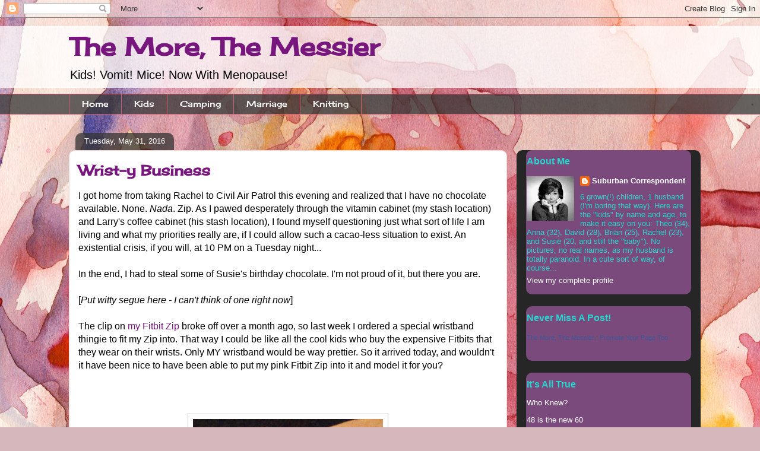

--- FILE ---
content_type: text/html; charset=UTF-8
request_url: https://suburbancorrespondent.blogspot.com/2016/05/
body_size: 46303
content:
<!DOCTYPE html>
<html class='v2' dir='ltr' lang='en'>
<head>
<link href='https://www.blogger.com/static/v1/widgets/335934321-css_bundle_v2.css' rel='stylesheet' type='text/css'/>
<meta content='width=1100' name='viewport'/>
<meta content='text/html; charset=UTF-8' http-equiv='Content-Type'/>
<meta content='blogger' name='generator'/>
<link href='https://suburbancorrespondent.blogspot.com/favicon.ico' rel='icon' type='image/x-icon'/>
<link href='https://suburbancorrespondent.blogspot.com/2016/05/' rel='canonical'/>
<link rel="alternate" type="application/atom+xml" title="The More, The Messier - Atom" href="https://suburbancorrespondent.blogspot.com/feeds/posts/default" />
<link rel="alternate" type="application/rss+xml" title="The More, The Messier - RSS" href="https://suburbancorrespondent.blogspot.com/feeds/posts/default?alt=rss" />
<link rel="service.post" type="application/atom+xml" title="The More, The Messier - Atom" href="https://draft.blogger.com/feeds/29186394/posts/default" />
<!--Can't find substitution for tag [blog.ieCssRetrofitLinks]-->
<meta content='https://suburbancorrespondent.blogspot.com/2016/05/' property='og:url'/>
<meta content='The More, The Messier' property='og:title'/>
<meta content='Kids! Vomit! Mice! Now With Menopause!' property='og:description'/>
<title>The More, The Messier: May 2016</title>
<style type='text/css'>@font-face{font-family:'Cherry Cream Soda';font-style:normal;font-weight:400;font-display:swap;src:url(//fonts.gstatic.com/s/cherrycreamsoda/v21/UMBIrOxBrW6w2FFyi9paG0fdVdRciQd9A98ZD47H.woff2)format('woff2');unicode-range:U+0000-00FF,U+0131,U+0152-0153,U+02BB-02BC,U+02C6,U+02DA,U+02DC,U+0304,U+0308,U+0329,U+2000-206F,U+20AC,U+2122,U+2191,U+2193,U+2212,U+2215,U+FEFF,U+FFFD;}</style>
<style id='page-skin-1' type='text/css'><!--
/*
-----------------------------------------------
Blogger Template Style
Name:     Awesome Inc.
Designer: Tina Chen
URL:      tinachen.org
----------------------------------------------- */
/* Content
----------------------------------------------- */
body {
font: normal normal 16px 'Trebuchet MS', Trebuchet, sans-serif;
color: #000000;
background: #d5b7bc url(//themes.googleusercontent.com/image?id=0BwVBOzw_-hbMOGFhZWQ3YjgtZGZiZC00ODlhLWFkNmQtMzRmZmQzMjAxNTY0) repeat-x fixed center center /* Credit:jusant (https://www.istockphoto.com/googleimages.php?id=5359589&amp;platform=blogger) */;
}
html body .content-outer {
min-width: 0;
max-width: 100%;
width: 100%;
}
a:link {
text-decoration: none;
color: #77177d;
}
a:visited {
text-decoration: none;
color: #77177d;
}
a:hover {
text-decoration: underline;
color: #77177d;
}
.body-fauxcolumn-outer .cap-top {
position: absolute;
z-index: 1;
height: 276px;
width: 100%;
background: transparent none repeat-x scroll top left;
_background-image: none;
}
/* Columns
----------------------------------------------- */
.content-inner {
padding: 0;
}
.header-inner .section {
margin: 0 16px;
}
.tabs-inner .section {
margin: 0 16px;
}
.main-inner {
padding-top: 60px;
}
.main-inner .column-center-inner,
.main-inner .column-left-inner,
.main-inner .column-right-inner {
padding: 0 5px;
}
*+html body .main-inner .column-center-inner {
margin-top: -60px;
}
#layout .main-inner .column-center-inner {
margin-top: 0;
}
/* Header
----------------------------------------------- */
.header-outer {
margin: 14px 0 10px 0;
background: transparent url(https://resources.blogblog.com/blogblog/data/1kt/awesomeinc/header_gradient_artsy.png) repeat scroll 0 0;
}
.Header h1 {
font: normal bold 42px Cherry Cream Soda;
color: #77177d;
text-shadow: 0 0 -1px #000000;
}
.Header h1 a {
color: #77177d;
}
.Header .description {
font: normal normal 20px Impact, sans-serif;
color: #000000;
}
.header-inner .Header .titlewrapper,
.header-inner .Header .descriptionwrapper {
padding-left: 0;
padding-right: 0;
margin-bottom: 0;
}
.header-inner .Header .titlewrapper {
padding-top: 9px;
}
/* Tabs
----------------------------------------------- */
.tabs-outer {
overflow: hidden;
position: relative;
background: transparent url(https://resources.blogblog.com/blogblog/data/1kt/awesomeinc/tabs_gradient_artsy.png) repeat scroll 0 0;
}
#layout .tabs-outer {
overflow: visible;
}
.tabs-cap-top, .tabs-cap-bottom {
position: absolute;
width: 100%;
border-top: 1px solid #ce5f70;
}
.tabs-cap-bottom {
bottom: 0;
}
.tabs-inner .widget li a {
display: inline-block;
margin: 0;
padding: .6em 1.5em;
font: normal normal 14px Cherry Cream Soda;
color: #ffffff;
border-top: 1px solid #ce5f70;
border-bottom: 1px solid #ce5f70;
border-left: 1px solid #ce5f70;
height: 16px;
line-height: 16px;
}
.tabs-inner .widget li:last-child a {
border-right: 1px solid #ce5f70;
}
.tabs-inner .widget li.selected a, .tabs-inner .widget li a:hover {
background: #000000 url(https://resources.blogblog.com/blogblog/data/1kt/awesomeinc/tabs_gradient_artsy.png) repeat-x scroll 0 -100px;
color: #ffffff;
}
/* Headings
----------------------------------------------- */
h2 {
font: normal bold 16px Arial, Tahoma, Helvetica, FreeSans, sans-serif;
color: #29d5cc;
}
/* Widgets
----------------------------------------------- */
.main-inner .section {
margin: 0 27px;
padding: 0;
}
.main-inner .column-left-outer,
.main-inner .column-right-outer {
margin-top: 0;
}
#layout .main-inner .column-left-outer,
#layout .main-inner .column-right-outer {
margin-top: 0;
}
.main-inner .column-left-inner,
.main-inner .column-right-inner {
background: #000000 url(https://resources.blogblog.com/blogblog/data/1kt/awesomeinc/tabs_gradient_artsy.png) repeat 0 0;
-moz-box-shadow: 0 0 0 rgba(0, 0, 0, .2);
-webkit-box-shadow: 0 0 0 rgba(0, 0, 0, .2);
-goog-ms-box-shadow: 0 0 0 rgba(0, 0, 0, .2);
box-shadow: 0 0 0 rgba(0, 0, 0, .2);
-moz-border-radius: 10px;
-webkit-border-radius: 10px;
-goog-ms-border-radius: 10px;
border-radius: 10px;
}
#layout .main-inner .column-left-inner,
#layout .main-inner .column-right-inner {
margin-top: 0;
}
.sidebar .widget {
font: normal normal 13px Arial, Tahoma, Helvetica, FreeSans, sans-serif;
color: #29d5cc;
}
.sidebar .widget a:link {
color: #ffffff;
}
.sidebar .widget a:visited {
color: #ffffff;
}
.sidebar .widget a:hover {
color: #000000;
}
.sidebar .widget h2 {
text-shadow: 0 0 -1px #000000;
}
.main-inner .widget {
background-color: #7a4a7d;
border: 1px solid transparent;
padding: 0 0 15px;
margin: 20px -16px;
-moz-box-shadow: 0 0 0 rgba(0, 0, 0, .2);
-webkit-box-shadow: 0 0 0 rgba(0, 0, 0, .2);
-goog-ms-box-shadow: 0 0 0 rgba(0, 0, 0, .2);
box-shadow: 0 0 0 rgba(0, 0, 0, .2);
-moz-border-radius: 10px;
-webkit-border-radius: 10px;
-goog-ms-border-radius: 10px;
border-radius: 10px;
}
.main-inner .widget h2 {
margin: 0 -0;
padding: .6em 0 .5em;
border-bottom: 1px solid transparent;
}
.footer-inner .widget h2 {
padding: 0 0 .4em;
border-bottom: 1px solid transparent;
}
.main-inner .widget h2 + div, .footer-inner .widget h2 + div {
border-top: 0 solid transparent;
padding-top: 8px;
}
.main-inner .widget .widget-content {
margin: 0 -0;
padding: 7px 0 0;
}
.main-inner .widget ul, .main-inner .widget #ArchiveList ul.flat {
margin: -8px -15px 0;
padding: 0;
list-style: none;
}
.main-inner .widget #ArchiveList {
margin: -8px 0 0;
}
.main-inner .widget ul li, .main-inner .widget #ArchiveList ul.flat li {
padding: .5em 15px;
text-indent: 0;
color: #ffffff;
border-top: 0 solid transparent;
border-bottom: 1px solid transparent;
}
.main-inner .widget #ArchiveList ul li {
padding-top: .25em;
padding-bottom: .25em;
}
.main-inner .widget ul li:first-child, .main-inner .widget #ArchiveList ul.flat li:first-child {
border-top: none;
}
.main-inner .widget ul li:last-child, .main-inner .widget #ArchiveList ul.flat li:last-child {
border-bottom: none;
}
.post-body {
position: relative;
}
.main-inner .widget .post-body ul {
padding: 0 2.5em;
margin: .5em 0;
list-style: disc;
}
.main-inner .widget .post-body ul li {
padding: 0.25em 0;
margin-bottom: .25em;
color: #000000;
border: none;
}
.footer-inner .widget ul {
padding: 0;
list-style: none;
}
.widget .zippy {
color: #ffffff;
}
/* Posts
----------------------------------------------- */
body .main-inner .Blog {
padding: 0;
margin-bottom: 1em;
background-color: transparent;
border: none;
-moz-box-shadow: 0 0 0 rgba(0, 0, 0, 0);
-webkit-box-shadow: 0 0 0 rgba(0, 0, 0, 0);
-goog-ms-box-shadow: 0 0 0 rgba(0, 0, 0, 0);
box-shadow: 0 0 0 rgba(0, 0, 0, 0);
}
.main-inner .section:last-child .Blog:last-child {
padding: 0;
margin-bottom: 1em;
}
.main-inner .widget h2.date-header {
margin: 0 -15px 1px;
padding: 0 0 0 0;
font: normal normal 13px Arial, Tahoma, Helvetica, FreeSans, sans-serif;
color: #ffffff;
background: transparent url(https://resources.blogblog.com/blogblog/data/1kt/awesomeinc/tabs_gradient_artsy.png) repeat fixed center center;
border-top: 0 solid transparent;
border-bottom: 1px solid transparent;
-moz-border-radius-topleft: 10px;
-moz-border-radius-topright: 10px;
-webkit-border-top-left-radius: 10px;
-webkit-border-top-right-radius: 10px;
border-top-left-radius: 10px;
border-top-right-radius: 10px;
position: absolute;
bottom: 100%;
left: 25px;
text-shadow: 0 0 -1px #000000;
}
.main-inner .widget h2.date-header span {
font: normal normal 13px Arial, Tahoma, Helvetica, FreeSans, sans-serif;
display: block;
padding: .5em 15px;
border-left: 0 solid transparent;
border-right: 0 solid transparent;
}
.date-outer {
position: relative;
margin: 60px 0 20px;
padding: 0 15px;
background-color: #ffffff;
border: 1px solid #f4d3cc;
-moz-box-shadow: 0 0 0 rgba(0, 0, 0, .2);
-webkit-box-shadow: 0 0 0 rgba(0, 0, 0, .2);
-goog-ms-box-shadow: 0 0 0 rgba(0, 0, 0, .2);
box-shadow: 0 0 0 rgba(0, 0, 0, .2);
-moz-border-radius: 10px;
-webkit-border-radius: 10px;
-goog-ms-border-radius: 10px;
border-radius: 10px;
}
.date-outer:first-child {
margin-top: 0;
}
.date-outer:last-child {
margin-bottom: 0;
-moz-border-radius-bottomleft: 0;
-moz-border-radius-bottomright: 0;
-webkit-border-bottom-left-radius: 0;
-webkit-border-bottom-right-radius: 0;
-goog-ms-border-bottom-left-radius: 0;
-goog-ms-border-bottom-right-radius: 0;
border-bottom-left-radius: 0;
border-bottom-right-radius: 0;
}
.date-posts {
margin: 0 -0;
padding: 0 0;
clear: both;
}
.post-outer, .inline-ad {
border-top: 1px solid #f4d3cc;
margin: 0 -0;
padding: 15px 0;
}
.post-outer {
padding-bottom: 10px;
}
.post-outer:first-child {
padding-top: 10px;
border-top: none;
}
.post-outer:last-child, .inline-ad:last-child {
border-bottom: none;
}
.post-body {
position: relative;
}
.post-body img {
padding: 8px;
background: #ffffff;
border: 1px solid #cccccc;
-moz-box-shadow: 0 0 0 rgba(0, 0, 0, .2);
-webkit-box-shadow: 0 0 0 rgba(0, 0, 0, .2);
box-shadow: 0 0 0 rgba(0, 0, 0, .2);
-moz-border-radius: 0;
-webkit-border-radius: 0;
border-radius: 0;
}
h3.post-title, h4 {
font: normal bold 24px Cherry Cream Soda;
color: #77177d;
}
h3.post-title a {
font: normal bold 24px Cherry Cream Soda;
color: #77177d;
}
h3.post-title a:hover {
color: #77177d;
text-decoration: underline;
}
.post-header {
margin: 0 0 1em;
}
.post-body {
line-height: 1.4;
}
.post-outer h2 {
color: #000000;
}
.post-footer {
margin: 1.5em 0 0;
}
#blog-pager {
padding: 15px;
font-size: 120%;
background-color: #ffffff;
border: 1px solid transparent;
-moz-box-shadow: 0 0 0 rgba(0, 0, 0, .2);
-webkit-box-shadow: 0 0 0 rgba(0, 0, 0, .2);
-goog-ms-box-shadow: 0 0 0 rgba(0, 0, 0, .2);
box-shadow: 0 0 0 rgba(0, 0, 0, .2);
-moz-border-radius: 10px;
-webkit-border-radius: 10px;
-goog-ms-border-radius: 10px;
border-radius: 10px;
-moz-border-radius-topleft: 0;
-moz-border-radius-topright: 0;
-webkit-border-top-left-radius: 0;
-webkit-border-top-right-radius: 0;
-goog-ms-border-top-left-radius: 0;
-goog-ms-border-top-right-radius: 0;
border-top-left-radius: 0;
border-top-right-radius-topright: 0;
margin-top: 0;
}
.blog-feeds, .post-feeds {
margin: 1em 0;
text-align: center;
color: #000000;
}
.blog-feeds a, .post-feeds a {
color: #ffffff;
}
.blog-feeds a:visited, .post-feeds a:visited {
color: #ffffff;
}
.blog-feeds a:hover, .post-feeds a:hover {
color: #ffffff;
}
.post-outer .comments {
margin-top: 2em;
}
/* Comments
----------------------------------------------- */
.comments .comments-content .icon.blog-author {
background-repeat: no-repeat;
background-image: url([data-uri]);
}
.comments .comments-content .loadmore a {
border-top: 1px solid #ce5f70;
border-bottom: 1px solid #ce5f70;
}
.comments .continue {
border-top: 2px solid #ce5f70;
}
/* Footer
----------------------------------------------- */
.footer-outer {
margin: -0 0 -1px;
padding: 0 0 0;
color: #000000;
overflow: hidden;
}
.footer-fauxborder-left {
border-top: 1px solid transparent;
background: transparent url(https://resources.blogblog.com/blogblog/data/1kt/awesomeinc/header_gradient_artsy.png) repeat scroll 0 0;
-moz-box-shadow: 0 0 0 rgba(0, 0, 0, .2);
-webkit-box-shadow: 0 0 0 rgba(0, 0, 0, .2);
-goog-ms-box-shadow: 0 0 0 rgba(0, 0, 0, .2);
box-shadow: 0 0 0 rgba(0, 0, 0, .2);
margin: 0 -0;
}
/* Mobile
----------------------------------------------- */
body.mobile {
background-size: 100% auto;
}
.mobile .body-fauxcolumn-outer {
background: transparent none repeat scroll top left;
}
*+html body.mobile .main-inner .column-center-inner {
margin-top: 0;
}
.mobile .main-inner .widget {
padding: 0 0 15px;
}
.mobile .main-inner .widget h2 + div,
.mobile .footer-inner .widget h2 + div {
border-top: none;
padding-top: 0;
}
.mobile .footer-inner .widget h2 {
padding: 0.5em 0;
border-bottom: none;
}
.mobile .main-inner .widget .widget-content {
margin: 0;
padding: 7px 0 0;
}
.mobile .main-inner .widget ul,
.mobile .main-inner .widget #ArchiveList ul.flat {
margin: 0 -15px 0;
}
.mobile .main-inner .widget h2.date-header {
left: 0;
}
.mobile .date-header span {
padding: 0.4em 0;
}
.mobile .date-outer:first-child {
margin-bottom: 0;
border: 1px solid #f4d3cc;
-moz-border-radius-topleft: 10px;
-moz-border-radius-topright: 10px;
-webkit-border-top-left-radius: 10px;
-webkit-border-top-right-radius: 10px;
-goog-ms-border-top-left-radius: 10px;
-goog-ms-border-top-right-radius: 10px;
border-top-left-radius: 10px;
border-top-right-radius: 10px;
}
.mobile .date-outer {
border-color: #f4d3cc;
border-width: 0 1px 1px;
}
.mobile .date-outer:last-child {
margin-bottom: 0;
}
.mobile .main-inner {
padding: 0;
}
.mobile .header-inner .section {
margin: 0;
}
.mobile .post-outer, .mobile .inline-ad {
padding: 5px 0;
}
.mobile .tabs-inner .section {
margin: 0 10px;
}
.mobile .main-inner .widget h2 {
margin: 0;
padding: 0;
}
.mobile .main-inner .widget h2.date-header span {
padding: 0;
}
.mobile .main-inner .widget .widget-content {
margin: 0;
padding: 7px 0 0;
}
.mobile #blog-pager {
border: 1px solid transparent;
background: transparent url(https://resources.blogblog.com/blogblog/data/1kt/awesomeinc/header_gradient_artsy.png) repeat scroll 0 0;
}
.mobile .main-inner .column-left-inner,
.mobile .main-inner .column-right-inner {
background: #000000 url(https://resources.blogblog.com/blogblog/data/1kt/awesomeinc/tabs_gradient_artsy.png) repeat 0 0;
-moz-box-shadow: none;
-webkit-box-shadow: none;
-goog-ms-box-shadow: none;
box-shadow: none;
}
.mobile .date-posts {
margin: 0;
padding: 0;
}
.mobile .footer-fauxborder-left {
margin: 0;
border-top: inherit;
}
.mobile .main-inner .section:last-child .Blog:last-child {
margin-bottom: 0;
}
.mobile-index-contents {
color: #000000;
}
.mobile .mobile-link-button {
background: #77177d url(https://resources.blogblog.com/blogblog/data/1kt/awesomeinc/tabs_gradient_artsy.png) repeat scroll 0 0;
}
.mobile-link-button a:link, .mobile-link-button a:visited {
color: #ffffff;
}
.mobile .tabs-inner .PageList .widget-content {
background: transparent;
border-top: 1px solid;
border-color: #ce5f70;
color: #ffffff;
}
.mobile .tabs-inner .PageList .widget-content .pagelist-arrow {
border-left: 1px solid #ce5f70;
}

--></style>
<style id='template-skin-1' type='text/css'><!--
body {
min-width: 1080px;
}
.content-outer, .content-fauxcolumn-outer, .region-inner {
min-width: 1080px;
max-width: 1080px;
_width: 1080px;
}
.main-inner .columns {
padding-left: 0;
padding-right: 310px;
}
.main-inner .fauxcolumn-center-outer {
left: 0;
right: 310px;
/* IE6 does not respect left and right together */
_width: expression(this.parentNode.offsetWidth -
parseInt("0") -
parseInt("310px") + 'px');
}
.main-inner .fauxcolumn-left-outer {
width: 0;
}
.main-inner .fauxcolumn-right-outer {
width: 310px;
}
.main-inner .column-left-outer {
width: 0;
right: 100%;
margin-left: -0;
}
.main-inner .column-right-outer {
width: 310px;
margin-right: -310px;
}
#layout {
min-width: 0;
}
#layout .content-outer {
min-width: 0;
width: 800px;
}
#layout .region-inner {
min-width: 0;
width: auto;
}
body#layout div.add_widget {
padding: 8px;
}
body#layout div.add_widget a {
margin-left: 32px;
}
--></style>
<style>
    body {background-image:url(\/\/themes.googleusercontent.com\/image?id=0BwVBOzw_-hbMOGFhZWQ3YjgtZGZiZC00ODlhLWFkNmQtMzRmZmQzMjAxNTY0);}
    
@media (max-width: 200px) { body {background-image:url(\/\/themes.googleusercontent.com\/image?id=0BwVBOzw_-hbMOGFhZWQ3YjgtZGZiZC00ODlhLWFkNmQtMzRmZmQzMjAxNTY0&options=w200);}}
@media (max-width: 400px) and (min-width: 201px) { body {background-image:url(\/\/themes.googleusercontent.com\/image?id=0BwVBOzw_-hbMOGFhZWQ3YjgtZGZiZC00ODlhLWFkNmQtMzRmZmQzMjAxNTY0&options=w400);}}
@media (max-width: 800px) and (min-width: 401px) { body {background-image:url(\/\/themes.googleusercontent.com\/image?id=0BwVBOzw_-hbMOGFhZWQ3YjgtZGZiZC00ODlhLWFkNmQtMzRmZmQzMjAxNTY0&options=w800);}}
@media (max-width: 1200px) and (min-width: 801px) { body {background-image:url(\/\/themes.googleusercontent.com\/image?id=0BwVBOzw_-hbMOGFhZWQ3YjgtZGZiZC00ODlhLWFkNmQtMzRmZmQzMjAxNTY0&options=w1200);}}
/* Last tag covers anything over one higher than the previous max-size cap. */
@media (min-width: 1201px) { body {background-image:url(\/\/themes.googleusercontent.com\/image?id=0BwVBOzw_-hbMOGFhZWQ3YjgtZGZiZC00ODlhLWFkNmQtMzRmZmQzMjAxNTY0&options=w1600);}}
  </style>
<link href='https://draft.blogger.com/dyn-css/authorization.css?targetBlogID=29186394&amp;zx=eae17509-9119-49c7-8b39-1f7a2ba6ece2' media='none' onload='if(media!=&#39;all&#39;)media=&#39;all&#39;' rel='stylesheet'/><noscript><link href='https://draft.blogger.com/dyn-css/authorization.css?targetBlogID=29186394&amp;zx=eae17509-9119-49c7-8b39-1f7a2ba6ece2' rel='stylesheet'/></noscript>
<meta name='google-adsense-platform-account' content='ca-host-pub-1556223355139109'/>
<meta name='google-adsense-platform-domain' content='blogspot.com'/>

</head>
<body class='loading variant-artsy'>
<div class='navbar section' id='navbar' name='Navbar'><div class='widget Navbar' data-version='1' id='Navbar1'><script type="text/javascript">
    function setAttributeOnload(object, attribute, val) {
      if(window.addEventListener) {
        window.addEventListener('load',
          function(){ object[attribute] = val; }, false);
      } else {
        window.attachEvent('onload', function(){ object[attribute] = val; });
      }
    }
  </script>
<div id="navbar-iframe-container"></div>
<script type="text/javascript" src="https://apis.google.com/js/platform.js"></script>
<script type="text/javascript">
      gapi.load("gapi.iframes:gapi.iframes.style.bubble", function() {
        if (gapi.iframes && gapi.iframes.getContext) {
          gapi.iframes.getContext().openChild({
              url: 'https://draft.blogger.com/navbar/29186394?origin\x3dhttps://suburbancorrespondent.blogspot.com',
              where: document.getElementById("navbar-iframe-container"),
              id: "navbar-iframe"
          });
        }
      });
    </script><script type="text/javascript">
(function() {
var script = document.createElement('script');
script.type = 'text/javascript';
script.src = '//pagead2.googlesyndication.com/pagead/js/google_top_exp.js';
var head = document.getElementsByTagName('head')[0];
if (head) {
head.appendChild(script);
}})();
</script>
</div></div>
<div class='body-fauxcolumns'>
<div class='fauxcolumn-outer body-fauxcolumn-outer'>
<div class='cap-top'>
<div class='cap-left'></div>
<div class='cap-right'></div>
</div>
<div class='fauxborder-left'>
<div class='fauxborder-right'></div>
<div class='fauxcolumn-inner'>
</div>
</div>
<div class='cap-bottom'>
<div class='cap-left'></div>
<div class='cap-right'></div>
</div>
</div>
</div>
<div class='content'>
<div class='content-fauxcolumns'>
<div class='fauxcolumn-outer content-fauxcolumn-outer'>
<div class='cap-top'>
<div class='cap-left'></div>
<div class='cap-right'></div>
</div>
<div class='fauxborder-left'>
<div class='fauxborder-right'></div>
<div class='fauxcolumn-inner'>
</div>
</div>
<div class='cap-bottom'>
<div class='cap-left'></div>
<div class='cap-right'></div>
</div>
</div>
</div>
<div class='content-outer'>
<div class='content-cap-top cap-top'>
<div class='cap-left'></div>
<div class='cap-right'></div>
</div>
<div class='fauxborder-left content-fauxborder-left'>
<div class='fauxborder-right content-fauxborder-right'></div>
<div class='content-inner'>
<header>
<div class='header-outer'>
<div class='header-cap-top cap-top'>
<div class='cap-left'></div>
<div class='cap-right'></div>
</div>
<div class='fauxborder-left header-fauxborder-left'>
<div class='fauxborder-right header-fauxborder-right'></div>
<div class='region-inner header-inner'>
<div class='header section' id='header' name='Header'><div class='widget Header' data-version='1' id='Header1'>
<div id='header-inner'>
<div class='titlewrapper'>
<h1 class='title'>
<a href='https://suburbancorrespondent.blogspot.com/'>
The More, The Messier
</a>
</h1>
</div>
<div class='descriptionwrapper'>
<p class='description'><span>Kids! Vomit! Mice! Now With Menopause!</span></p>
</div>
</div>
</div></div>
</div>
</div>
<div class='header-cap-bottom cap-bottom'>
<div class='cap-left'></div>
<div class='cap-right'></div>
</div>
</div>
</header>
<div class='tabs-outer'>
<div class='tabs-cap-top cap-top'>
<div class='cap-left'></div>
<div class='cap-right'></div>
</div>
<div class='fauxborder-left tabs-fauxborder-left'>
<div class='fauxborder-right tabs-fauxborder-right'></div>
<div class='region-inner tabs-inner'>
<div class='tabs section' id='crosscol' name='Cross-Column'><div class='widget PageList' data-version='1' id='PageList1'>
<h2>Pages</h2>
<div class='widget-content'>
<ul>
<li>
<a href='https://suburbancorrespondent.blogspot.com/'>Home</a>
</li>
<li>
<a href='https://suburbancorrespondent.blogspot.com/2001/07/parenting-for-dummies.html'>Kids</a>
</li>
<li>
<a href='http://suburbancorrespondent.blogspot.com/2001/07/camping.html'>Camping</a>
</li>
<li>
<a href='http://suburbancorrespondent.blogspot.com/2001/07/marriage.html'>Marriage</a>
</li>
<li>
<a href='http://suburbancorrespondent.blogspot.com/2001/07/knitting.html'>Knitting</a>
</li>
</ul>
<div class='clear'></div>
</div>
</div></div>
<div class='tabs no-items section' id='crosscol-overflow' name='Cross-Column 2'></div>
</div>
</div>
<div class='tabs-cap-bottom cap-bottom'>
<div class='cap-left'></div>
<div class='cap-right'></div>
</div>
</div>
<div class='main-outer'>
<div class='main-cap-top cap-top'>
<div class='cap-left'></div>
<div class='cap-right'></div>
</div>
<div class='fauxborder-left main-fauxborder-left'>
<div class='fauxborder-right main-fauxborder-right'></div>
<div class='region-inner main-inner'>
<div class='columns fauxcolumns'>
<div class='fauxcolumn-outer fauxcolumn-center-outer'>
<div class='cap-top'>
<div class='cap-left'></div>
<div class='cap-right'></div>
</div>
<div class='fauxborder-left'>
<div class='fauxborder-right'></div>
<div class='fauxcolumn-inner'>
</div>
</div>
<div class='cap-bottom'>
<div class='cap-left'></div>
<div class='cap-right'></div>
</div>
</div>
<div class='fauxcolumn-outer fauxcolumn-left-outer'>
<div class='cap-top'>
<div class='cap-left'></div>
<div class='cap-right'></div>
</div>
<div class='fauxborder-left'>
<div class='fauxborder-right'></div>
<div class='fauxcolumn-inner'>
</div>
</div>
<div class='cap-bottom'>
<div class='cap-left'></div>
<div class='cap-right'></div>
</div>
</div>
<div class='fauxcolumn-outer fauxcolumn-right-outer'>
<div class='cap-top'>
<div class='cap-left'></div>
<div class='cap-right'></div>
</div>
<div class='fauxborder-left'>
<div class='fauxborder-right'></div>
<div class='fauxcolumn-inner'>
</div>
</div>
<div class='cap-bottom'>
<div class='cap-left'></div>
<div class='cap-right'></div>
</div>
</div>
<!-- corrects IE6 width calculation -->
<div class='columns-inner'>
<div class='column-center-outer'>
<div class='column-center-inner'>
<div class='main section' id='main' name='Main'><div class='widget Blog' data-version='1' id='Blog1'>
<div class='blog-posts hfeed'>

          <div class="date-outer">
        
<h2 class='date-header'><span>Tuesday, May 31, 2016</span></h2>

          <div class="date-posts">
        
<div class='post-outer'>
<div class='post hentry uncustomized-post-template' itemprop='blogPost' itemscope='itemscope' itemtype='http://schema.org/BlogPosting'>
<meta content='https://blogger.googleusercontent.com/img/b/R29vZ2xl/AVvXsEhSHxESCV-iOiDNV2oKRrfim4_pCwA3e07UjghHVXilptaRjKc51NDbL1q-UPhEnVwc8yRufh2RzqbeSPKXT7c0Kn_T9giLijLFFXTbhI3wz1Jk2FFEr79CRgAdnT_j7t-9MFso/s320/empty.jpg' itemprop='image_url'/>
<meta content='29186394' itemprop='blogId'/>
<meta content='2450198950156979022' itemprop='postId'/>
<a name='2450198950156979022'></a>
<h3 class='post-title entry-title' itemprop='name'>
<a href='https://suburbancorrespondent.blogspot.com/2016/05/wrist-y-business.html'>Wrist-y Business</a>
</h3>
<div class='post-header'>
<div class='post-header-line-1'></div>
</div>
<div class='post-body entry-content' id='post-body-2450198950156979022' itemprop='description articleBody'>
I got home from taking Rachel to Civil Air Patrol this evening and realized that I have no chocolate available. None. <i>Nada</i>. Zip. As I pawed desperately through the vitamin cabinet (my stash location) and Larry's coffee cabinet (his stash location), I found myself questioning just what sort of life I am living and what my priorities really are, if I could allow such a cacao-less situation to exist. An existential crisis, if you will, at 10 PM on a Tuesday night...<br />
<br />
In the end, I had to steal some of Susie's birthday chocolate. I'm not proud of it, but there you are.<br />
<br />
[<i>Put witty segue here - I can't think of one right now</i>]<br />
<br />
The clip on <a href="http://suburbancorrespondent.blogspot.com/2016/04/underachiever.html">my Fitbit Zip</a> broke off over a month ago, so last week I ordered a special wristband thingie to fit my Zip into. That way I could be like all the cool kids who buy the expensive Fitbits that they wear on their wrists. Only MY wristband would be way prettier. So it arrived today, and wouldn't it have been nice to have been able to put my pink Fitbit Zip into it and model it for you?<br />
<br />
<br />
<br />
<table align="center" cellpadding="0" cellspacing="0" class="tr-caption-container" style="margin-left: auto; margin-right: auto; text-align: center;"><tbody>
<tr><td style="text-align: center;"><a href="https://blogger.googleusercontent.com/img/b/R29vZ2xl/AVvXsEhSHxESCV-iOiDNV2oKRrfim4_pCwA3e07UjghHVXilptaRjKc51NDbL1q-UPhEnVwc8yRufh2RzqbeSPKXT7c0Kn_T9giLijLFFXTbhI3wz1Jk2FFEr79CRgAdnT_j7t-9MFso/s1600/empty.jpg" imageanchor="1" style="margin-left: auto; margin-right: auto;"><img border="0" height="239" src="https://blogger.googleusercontent.com/img/b/R29vZ2xl/AVvXsEhSHxESCV-iOiDNV2oKRrfim4_pCwA3e07UjghHVXilptaRjKc51NDbL1q-UPhEnVwc8yRufh2RzqbeSPKXT7c0Kn_T9giLijLFFXTbhI3wz1Jk2FFEr79CRgAdnT_j7t-9MFso/s320/empty.jpg" width="320" /></a></td></tr>
<tr><td class="tr-caption" style="text-align: center;"><b><span style="font-size: small;">EMPTY, like my dreams of fitness</span></b></td></tr>
</tbody></table>
<br />
<i>Missing</i>. That darn Zip went missing on Sunday morning. I've even offered the kids a $5 reward, but no one has been able to find it. Yet it is <i>somewhere</i> in this house, I know that much. In the meantime, I am completely demoralized by its absence. I mean, what is the point of running up and down the stairs to do laundry or fetch my glasses or WHATEVER if none of those steps count? And now, to add insult to injury, I have my empty flowered wristband to taunt me and my aspirations to fitness.<br />
<br />
Is it any wonder, then, that I am stealing chocolate from my children?<br />
<br />
<br />
<br />
<div style='clear: both;'></div>
</div>
<div class='post-footer'>
<div class='post-footer-line post-footer-line-1'>
<span class='post-author vcard'>
</span>
<span class='post-timestamp'>
on
<meta content='https://suburbancorrespondent.blogspot.com/2016/05/wrist-y-business.html' itemprop='url'/>
<a class='timestamp-link' href='https://suburbancorrespondent.blogspot.com/2016/05/wrist-y-business.html' rel='bookmark' title='permanent link'><abbr class='published' itemprop='datePublished' title='2016-05-31T23:09:00-04:00'>May 31, 2016</abbr></a>
</span>
<span class='post-comment-link'>
<a class='comment-link' href='https://suburbancorrespondent.blogspot.com/2016/05/wrist-y-business.html#comment-form' onclick=''>
8 comments:
  </a>
</span>
<span class='post-icons'>
<span class='item-action'>
<a href='https://draft.blogger.com/email-post/29186394/2450198950156979022' title='Email Post'>
<img alt='' class='icon-action' height='13' src='https://resources.blogblog.com/img/icon18_email.gif' width='18'/>
</a>
</span>
<span class='item-control blog-admin pid-41062533'>
<a href='https://draft.blogger.com/post-edit.g?blogID=29186394&postID=2450198950156979022&from=pencil' title='Edit Post'>
<img alt='' class='icon-action' height='18' src='https://resources.blogblog.com/img/icon18_edit_allbkg.gif' width='18'/>
</a>
</span>
</span>
<div class='post-share-buttons goog-inline-block'>
<a class='goog-inline-block share-button sb-email' href='https://draft.blogger.com/share-post.g?blogID=29186394&postID=2450198950156979022&target=email' target='_blank' title='Email This'><span class='share-button-link-text'>Email This</span></a><a class='goog-inline-block share-button sb-blog' href='https://draft.blogger.com/share-post.g?blogID=29186394&postID=2450198950156979022&target=blog' onclick='window.open(this.href, "_blank", "height=270,width=475"); return false;' target='_blank' title='BlogThis!'><span class='share-button-link-text'>BlogThis!</span></a><a class='goog-inline-block share-button sb-twitter' href='https://draft.blogger.com/share-post.g?blogID=29186394&postID=2450198950156979022&target=twitter' target='_blank' title='Share to X'><span class='share-button-link-text'>Share to X</span></a><a class='goog-inline-block share-button sb-facebook' href='https://draft.blogger.com/share-post.g?blogID=29186394&postID=2450198950156979022&target=facebook' onclick='window.open(this.href, "_blank", "height=430,width=640"); return false;' target='_blank' title='Share to Facebook'><span class='share-button-link-text'>Share to Facebook</span></a><a class='goog-inline-block share-button sb-pinterest' href='https://draft.blogger.com/share-post.g?blogID=29186394&postID=2450198950156979022&target=pinterest' target='_blank' title='Share to Pinterest'><span class='share-button-link-text'>Share to Pinterest</span></a>
</div>
</div>
<div class='post-footer-line post-footer-line-2'>
<span class='post-labels'>
</span>
</div>
<div class='post-footer-line post-footer-line-3'>
<span class='post-location'>
</span>
</div>
</div>
</div>
</div>

          </div></div>
        

          <div class="date-outer">
        
<h2 class='date-header'><span>Friday, May 27, 2016</span></h2>

          <div class="date-posts">
        
<div class='post-outer'>
<div class='post hentry uncustomized-post-template' itemprop='blogPost' itemscope='itemscope' itemtype='http://schema.org/BlogPosting'>
<meta content='https://blogger.googleusercontent.com/img/b/R29vZ2xl/AVvXsEge5Nk9WGoWuQA-G5UNVtIHiE70vp9q9cOVw_6697v_EwktjzWWDMkAcICvAieMR6C4jnQHyBHLTWEk7NlgxMct7HSG7fHrCdzmlpjjypeKYz3ckixSmez1GoyHrTXdGofwPQDb/s320/best_buy.jpg' itemprop='image_url'/>
<meta content='29186394' itemprop='blogId'/>
<meta content='3067125581924633843' itemprop='postId'/>
<a name='3067125581924633843'></a>
<h3 class='post-title entry-title' itemprop='name'>
<a href='https://suburbancorrespondent.blogspot.com/2016/05/lazy-hazy-crazy.html'>Lazy, Hazy, Crazy</a>
</h3>
<div class='post-header'>
<div class='post-header-line-1'></div>
</div>
<div class='post-body entry-content' id='post-body-3067125581924633843' itemprop='description articleBody'>
<table cellpadding="0" cellspacing="0" class="tr-caption-container" style="float: right; margin-left: 1em; text-align: right;"><tbody>
<tr><td style="text-align: center;"><a href="https://blogger.googleusercontent.com/img/b/R29vZ2xl/AVvXsEge5Nk9WGoWuQA-G5UNVtIHiE70vp9q9cOVw_6697v_EwktjzWWDMkAcICvAieMR6C4jnQHyBHLTWEk7NlgxMct7HSG7fHrCdzmlpjjypeKYz3ckixSmez1GoyHrTXdGofwPQDb/s1600/best_buy.jpg" imageanchor="1" style="clear: right; margin-bottom: 1em; margin-left: auto; margin-right: auto;"><img border="0" height="213" src="https://blogger.googleusercontent.com/img/b/R29vZ2xl/AVvXsEge5Nk9WGoWuQA-G5UNVtIHiE70vp9q9cOVw_6697v_EwktjzWWDMkAcICvAieMR6C4jnQHyBHLTWEk7NlgxMct7HSG7fHrCdzmlpjjypeKYz3ckixSmez1GoyHrTXdGofwPQDb/s320/best_buy.jpg" width="320" /></a></td></tr>
<tr><td class="tr-caption" style="text-align: center;"><b><span style="font-size: small;">They only hire the best, you know</span></b></td></tr>
</tbody></table>
Brian, having reached the magic age of 16 and all, <a href="http://suburbancorrespondent.blogspot.com/2015/08/destiny.html">finally managed </a>to land a "real" job (as opposed to all the yard work, pet sitting, and garbage-can hauling he's been doing over the past few years for the neighbors). And can I just say here that, hey, I'm against child labor as much as the next guy, but people? 15-year-olds are really old enough to work; what's more, they would be much happier and healthier working scheduled jobs than spending all their free time on their smartphones. So what is UP with all t<a href="http://suburbancorrespondent.blogspot.com/2015/08/destiny.html">he extra laws about employing under-16's that keep employers from hiring them</a>? 2 years of a part-time job is not long enough to save for college, you know.<br />
<br />
Where was I? Oh, yes, so Brian was just hired, and can I just say here how impressed I am by the hiring people at Best Buy who realized what an awesome employee he would be? What a great store!<br />
<br />
Dang, I'm proud.<br />
<br />
Where am I going with this? I have no idea. Oh, well, moving on...<br />
<br />
Summer hit us with a vengeance over the past 2 days - humidity and temps shot up, which meant that I was able to resume my hot-weather hobby of torturing the children. You see, everyone around here, homes and stores alike, seems to set the thermostat all the way down at 70 degrees, which I find incredibly excessive.<br />
<br />
Helpful hint: if you have to put on a sweater, maybe you should raise the temp on your AC first?<br />
<br />
Being somewhat of a cheapskate, I generally set the air at 78. But often, the air isn't on at all. I'm convinced that, if I just keep the blinds and windows on the sunny side of the house closed (we have an east-west orientation), we can manage our indoor temps the old-fashioned way. My children call this abuse, but I call it <i>bringing them up right</i>.<br />
<br />
So yesterday Larry got home close to 7 PM,, glanced at the thermostat, and said heatedly (ha, ha, I SLAY me), "It's 85 degrees in here!" Which sort of surprised me - I mean, I'm not a monster; it's just that if you are sitting in the heat all day, you don't notice it as much. Sort of like that experiment where a frog is boiled in water but doesn't jump out because the water temp is raised so gradually?<br />
<br />
Okay, maybe I <i>am</i> a monster. Still, it wasn't on purpose. And now the kids like Larry better. Is that fair? And is it a coincidence that Brian made "place with air conditioning" a priority on his job search list?<br />
<br />
<br />
<div class="separator" style="clear: both; text-align: center;">
<iframe allowfullscreen="" class="YOUTUBE-iframe-video" data-thumbnail-src="https://i.ytimg.com/vi/IOV96BCAvZc/0.jpg" frameborder="0" height="266" src="https://www.youtube.com/embed/IOV96BCAvZc?feature=player_embedded" width="320"></iframe></div>
<br />
<br />
<br />
<div style='clear: both;'></div>
</div>
<div class='post-footer'>
<div class='post-footer-line post-footer-line-1'>
<span class='post-author vcard'>
</span>
<span class='post-timestamp'>
on
<meta content='https://suburbancorrespondent.blogspot.com/2016/05/lazy-hazy-crazy.html' itemprop='url'/>
<a class='timestamp-link' href='https://suburbancorrespondent.blogspot.com/2016/05/lazy-hazy-crazy.html' rel='bookmark' title='permanent link'><abbr class='published' itemprop='datePublished' title='2016-05-27T22:56:00-04:00'>May 27, 2016</abbr></a>
</span>
<span class='post-comment-link'>
<a class='comment-link' href='https://suburbancorrespondent.blogspot.com/2016/05/lazy-hazy-crazy.html#comment-form' onclick=''>
6 comments:
  </a>
</span>
<span class='post-icons'>
<span class='item-action'>
<a href='https://draft.blogger.com/email-post/29186394/3067125581924633843' title='Email Post'>
<img alt='' class='icon-action' height='13' src='https://resources.blogblog.com/img/icon18_email.gif' width='18'/>
</a>
</span>
<span class='item-control blog-admin pid-41062533'>
<a href='https://draft.blogger.com/post-edit.g?blogID=29186394&postID=3067125581924633843&from=pencil' title='Edit Post'>
<img alt='' class='icon-action' height='18' src='https://resources.blogblog.com/img/icon18_edit_allbkg.gif' width='18'/>
</a>
</span>
</span>
<div class='post-share-buttons goog-inline-block'>
<a class='goog-inline-block share-button sb-email' href='https://draft.blogger.com/share-post.g?blogID=29186394&postID=3067125581924633843&target=email' target='_blank' title='Email This'><span class='share-button-link-text'>Email This</span></a><a class='goog-inline-block share-button sb-blog' href='https://draft.blogger.com/share-post.g?blogID=29186394&postID=3067125581924633843&target=blog' onclick='window.open(this.href, "_blank", "height=270,width=475"); return false;' target='_blank' title='BlogThis!'><span class='share-button-link-text'>BlogThis!</span></a><a class='goog-inline-block share-button sb-twitter' href='https://draft.blogger.com/share-post.g?blogID=29186394&postID=3067125581924633843&target=twitter' target='_blank' title='Share to X'><span class='share-button-link-text'>Share to X</span></a><a class='goog-inline-block share-button sb-facebook' href='https://draft.blogger.com/share-post.g?blogID=29186394&postID=3067125581924633843&target=facebook' onclick='window.open(this.href, "_blank", "height=430,width=640"); return false;' target='_blank' title='Share to Facebook'><span class='share-button-link-text'>Share to Facebook</span></a><a class='goog-inline-block share-button sb-pinterest' href='https://draft.blogger.com/share-post.g?blogID=29186394&postID=3067125581924633843&target=pinterest' target='_blank' title='Share to Pinterest'><span class='share-button-link-text'>Share to Pinterest</span></a>
</div>
</div>
<div class='post-footer-line post-footer-line-2'>
<span class='post-labels'>
</span>
</div>
<div class='post-footer-line post-footer-line-3'>
<span class='post-location'>
</span>
</div>
</div>
</div>
</div>

          </div></div>
        

          <div class="date-outer">
        
<h2 class='date-header'><span>Wednesday, May 25, 2016</span></h2>

          <div class="date-posts">
        
<div class='post-outer'>
<div class='post hentry uncustomized-post-template' itemprop='blogPost' itemscope='itemscope' itemtype='http://schema.org/BlogPosting'>
<meta content='https://blogger.googleusercontent.com/img/b/R29vZ2xl/AVvXsEhBAN0WvcLmPWBJJL3pasasQUiDezGJhx4pMTKQXPb0YU6vgh1-8UGTFdi1U37u3L7WATZb6ijiD3WBs9wF6EiKDOuCg2uk3rMLxjmfLmlFN7kA38DePSOjfcHJERGODmDUtFkS/s320/pup.jpe' itemprop='image_url'/>
<meta content='29186394' itemprop='blogId'/>
<meta content='8473414457003531393' itemprop='postId'/>
<a name='8473414457003531393'></a>
<h3 class='post-title entry-title' itemprop='name'>
<a href='https://suburbancorrespondent.blogspot.com/2016/05/missing-one-cute-squeezy-baby.html'>Missing: One Cute Squeezy Baby</a>
</h3>
<div class='post-header'>
<div class='post-header-line-1'></div>
</div>
<div class='post-body entry-content' id='post-body-8473414457003531393' itemprop='description articleBody'>
<table cellpadding="0" cellspacing="0" class="tr-caption-container" style="float: left; margin-right: 1em; text-align: left;"><tbody>
<tr><td style="text-align: center;"><a href="https://blogger.googleusercontent.com/img/b/R29vZ2xl/AVvXsEhBAN0WvcLmPWBJJL3pasasQUiDezGJhx4pMTKQXPb0YU6vgh1-8UGTFdi1U37u3L7WATZb6ijiD3WBs9wF6EiKDOuCg2uk3rMLxjmfLmlFN7kA38DePSOjfcHJERGODmDUtFkS/s1600/pup.jpe" imageanchor="1" style="clear: left; margin-bottom: 1em; margin-left: auto; margin-right: auto;"><img border="0" height="320" src="https://blogger.googleusercontent.com/img/b/R29vZ2xl/AVvXsEhBAN0WvcLmPWBJJL3pasasQUiDezGJhx4pMTKQXPb0YU6vgh1-8UGTFdi1U37u3L7WATZb6ijiD3WBs9wF6EiKDOuCg2uk3rMLxjmfLmlFN7kA38DePSOjfcHJERGODmDUtFkS/s320/pup.jpe" width="318" /></a></td></tr>
<tr><td class="tr-caption" style="text-align: center;"><b><span style="font-size: small;">My new baby</span></b></td></tr>
</tbody></table>
Susie turned 11 today. My BABY turned 11. She opened presents (2 stuffed puppies, one hair straightener, a scarf, a tote bag, and a bunch of candy). We went bowling with some friends, and we took her out to dinner. On the way out of the restaurant, Susie found a $20 bill in the parking lot. Because she leads a charmed life, that girl does.<br />
<br />
Susie helped Anna make her cake. They added in sugared strawberries, powdered strawberry jello, and homemade strawberry jam. They covered it with cream cheese/strawberry/sugar frosting. I can't even LOOK at it without needing insulin.<br />
<br />
After cake, we watched "Raiders of the Lost Ark." You see, in our family, you have to wait until you are 11 to watch that movie. Not quite as good as receiving a Hogwarts letter, I know, but it will have to do. [Fun fact: the actor who plays the African pirate ship captain also plays Kingsley Shacklebolt in the Harry Potter movies.]<br />
<br />
So I think we can all agree it was a pretty good day, so far as 11th birthdays go. Nevertheless, I've been feeling gobsmacked all day. <i>Only 11 years?</i> That's all it took for Susie to go from a fat, round dumpling of a baby to someone who is taller than I am, someone who can walk and talk and straighten her own hair?<br />
<br />
Time flies. Kids grow fast. Insert your own platitude here.<br />
<br />
You know, all <i>I've</i> managed to do over the past 11 years is gain 10 pounds and a bunch of wrinkles. <i>And</i> get a LOT dumber. Seriously, do the kids suck brain cells from us as they grow? Is that how it works? And where has my cute squeezable baby gone? Can anyone tell me that?<br />
<br />
Excuse me while I go hug her stuffed puppy again - it's all I've got.<br />
<br />
<br />
<br />
<br />
<div style='clear: both;'></div>
</div>
<div class='post-footer'>
<div class='post-footer-line post-footer-line-1'>
<span class='post-author vcard'>
</span>
<span class='post-timestamp'>
on
<meta content='https://suburbancorrespondent.blogspot.com/2016/05/missing-one-cute-squeezy-baby.html' itemprop='url'/>
<a class='timestamp-link' href='https://suburbancorrespondent.blogspot.com/2016/05/missing-one-cute-squeezy-baby.html' rel='bookmark' title='permanent link'><abbr class='published' itemprop='datePublished' title='2016-05-25T23:31:00-04:00'>May 25, 2016</abbr></a>
</span>
<span class='post-comment-link'>
<a class='comment-link' href='https://suburbancorrespondent.blogspot.com/2016/05/missing-one-cute-squeezy-baby.html#comment-form' onclick=''>
6 comments:
  </a>
</span>
<span class='post-icons'>
<span class='item-action'>
<a href='https://draft.blogger.com/email-post/29186394/8473414457003531393' title='Email Post'>
<img alt='' class='icon-action' height='13' src='https://resources.blogblog.com/img/icon18_email.gif' width='18'/>
</a>
</span>
<span class='item-control blog-admin pid-41062533'>
<a href='https://draft.blogger.com/post-edit.g?blogID=29186394&postID=8473414457003531393&from=pencil' title='Edit Post'>
<img alt='' class='icon-action' height='18' src='https://resources.blogblog.com/img/icon18_edit_allbkg.gif' width='18'/>
</a>
</span>
</span>
<div class='post-share-buttons goog-inline-block'>
<a class='goog-inline-block share-button sb-email' href='https://draft.blogger.com/share-post.g?blogID=29186394&postID=8473414457003531393&target=email' target='_blank' title='Email This'><span class='share-button-link-text'>Email This</span></a><a class='goog-inline-block share-button sb-blog' href='https://draft.blogger.com/share-post.g?blogID=29186394&postID=8473414457003531393&target=blog' onclick='window.open(this.href, "_blank", "height=270,width=475"); return false;' target='_blank' title='BlogThis!'><span class='share-button-link-text'>BlogThis!</span></a><a class='goog-inline-block share-button sb-twitter' href='https://draft.blogger.com/share-post.g?blogID=29186394&postID=8473414457003531393&target=twitter' target='_blank' title='Share to X'><span class='share-button-link-text'>Share to X</span></a><a class='goog-inline-block share-button sb-facebook' href='https://draft.blogger.com/share-post.g?blogID=29186394&postID=8473414457003531393&target=facebook' onclick='window.open(this.href, "_blank", "height=430,width=640"); return false;' target='_blank' title='Share to Facebook'><span class='share-button-link-text'>Share to Facebook</span></a><a class='goog-inline-block share-button sb-pinterest' href='https://draft.blogger.com/share-post.g?blogID=29186394&postID=8473414457003531393&target=pinterest' target='_blank' title='Share to Pinterest'><span class='share-button-link-text'>Share to Pinterest</span></a>
</div>
</div>
<div class='post-footer-line post-footer-line-2'>
<span class='post-labels'>
</span>
</div>
<div class='post-footer-line post-footer-line-3'>
<span class='post-location'>
</span>
</div>
</div>
</div>
</div>

          </div></div>
        

          <div class="date-outer">
        
<h2 class='date-header'><span>Friday, May 20, 2016</span></h2>

          <div class="date-posts">
        
<div class='post-outer'>
<div class='post hentry uncustomized-post-template' itemprop='blogPost' itemscope='itemscope' itemtype='http://schema.org/BlogPosting'>
<meta content='https://blogger.googleusercontent.com/img/b/R29vZ2xl/AVvXsEhp2HxY5mXK081M0oCJVG7pWxAnKpYHCkAf3jdAp9J6E_B4puT86bcxwh1IPl84Dc8rXo5R1ozJZh_3K5-XXOyKc2_rblQF1Y6jUsKCw0Wuqu2F0avEWQ1wyE4mZnULk1O2l-8F/s320/zappos1.jpg' itemprop='image_url'/>
<meta content='29186394' itemprop='blogId'/>
<meta content='8954993497635772507' itemprop='postId'/>
<a name='8954993497635772507'></a>
<h3 class='post-title entry-title' itemprop='name'>
<a href='https://suburbancorrespondent.blogspot.com/2016/05/shriven.html'>Shriven</a>
</h3>
<div class='post-header'>
<div class='post-header-line-1'></div>
</div>
<div class='post-body entry-content' id='post-body-8954993497635772507' itemprop='description articleBody'>
<a href="http://suburbancorrespondent.blogspot.com/2015/08/any-excuse-for-some-online-shopping.html">Remember this</a>, last summer? When I was in a lot of pain and thought it was my gall bladder, but it wasn't, and then I thought it was my pancreas, but it wasn't, and it turned out to be shingles? Well, in the middle of all that, I had a dental cleaning scheduled, which naturally I canceled.<br />
<br />
That was 9 MONTHS AGO.<br />
<br />
Somewhere, along about January, I thought, "Oh, hey, I missed that appointment, which means it's been a year since I've had my teeth cleaned. I need to call and make a new appointment." And, of course, I didn't. I was too busy, if "busy" is what you call sitting around and avoiding housework while whining about not having a job. So a few more months passed and I thought, "Oh, hey, now it's over a year and I <i>really need</i> to act like a grown-up and make an appointment." I even took the effort to install a new calendar app on my IPad at one point and carefully add to the to-do list "Make dental appointment."<br />
<br />
<table cellpadding="0" cellspacing="0" class="tr-caption-container" style="float: left; margin-right: 1em; text-align: left;"><tbody>
<tr><td style="text-align: center;"><a href="https://blogger.googleusercontent.com/img/b/R29vZ2xl/AVvXsEhp2HxY5mXK081M0oCJVG7pWxAnKpYHCkAf3jdAp9J6E_B4puT86bcxwh1IPl84Dc8rXo5R1ozJZh_3K5-XXOyKc2_rblQF1Y6jUsKCw0Wuqu2F0avEWQ1wyE4mZnULk1O2l-8F/s1600/zappos1.jpg" imageanchor="1" style="clear: left; margin-bottom: 1em; margin-left: auto; margin-right: auto;"><img border="0" height="238" src="https://blogger.googleusercontent.com/img/b/R29vZ2xl/AVvXsEhp2HxY5mXK081M0oCJVG7pWxAnKpYHCkAf3jdAp9J6E_B4puT86bcxwh1IPl84Dc8rXo5R1ozJZh_3K5-XXOyKc2_rblQF1Y6jUsKCw0Wuqu2F0avEWQ1wyE4mZnULk1O2l-8F/s320/zappos1.jpg" width="320" /></a></td></tr>
<tr><td class="tr-caption" style="text-align: center;"><b><span style="font-size: small;">Hides well among <a href="http://suburbancorrespondent.blogspot.com/2016/05/im-not-hoarder-i-just-look-like-one.html">egg cartons</a>...</span></b></td></tr>
</tbody></table>
Considering that I have the dentist's number memorized, it would have taken me less time to, you know, just call and MAKE THE APPOINTMENT. But no, that item sat on my shiny new to-do list, right under "Bring Zappo's box to UPS store," and nothing happened. (In my defense, the Zappo's box had disappeared into <a href="http://suburbancorrespondent.blogspot.com/2016/05/im-not-hoarder-i-just-look-like-one.html">the junk heap</a> that is the inside of my car, and I forgot about it. Because I never looked at that to-do list again.)<br />
<br />
Note to self: <b>To-do lists don't work.</b><br />
<b><br /></b>
<br />
<table cellpadding="0" cellspacing="0" class="tr-caption-container" style="float: right; margin-left: 1em; text-align: right;"><tbody>
<tr><td style="text-align: center;"><a href="https://blogger.googleusercontent.com/img/b/R29vZ2xl/AVvXsEibzyeJlWQG8UucaEyDYZMC7l8ZoTHinySqcwYYCw89QiEmtPgxXgxo5P9QmwKhvKmav9C0_DWm0KbOoujsAslraYNai1NfplKFHsUfk9QEjCKkIPiujWO3vRS3xVcsgIFMsrqT/s1600/dentist.jpg" imageanchor="1" style="clear: right; margin-bottom: 1em; margin-left: auto; margin-right: auto;"><img border="0" height="320" src="https://blogger.googleusercontent.com/img/b/R29vZ2xl/AVvXsEibzyeJlWQG8UucaEyDYZMC7l8ZoTHinySqcwYYCw89QiEmtPgxXgxo5P9QmwKhvKmav9C0_DWm0KbOoujsAslraYNai1NfplKFHsUfk9QEjCKkIPiujWO3vRS3xVcsgIFMsrqT/s320/dentist.jpg" width="214" /></a></td></tr>
<tr><td class="tr-caption" style="text-align: center;"><b><span style="font-size: small;">I was NOT this happy yesterday.</span></b></td></tr>
</tbody></table>
Long story short, I finally dragged me and my mouth in there yesterday, where I had a different hygienist, not my usual one who knows that I normally am a very good dental patient, etc. So the new chick (who really was very good) was cleaning my teeth and kept saying things like, "These gums don't look good. Flossing is very important."<br />
<br />
"I floss every night," I told her. "I missed an appointment [<i>two appointments, I know, shut up</i>], that's why they are bad."<br />
<br />
"Also, you need to brush along the gum line. Angle your brush..."<br />
<br />
"I do that," I interrupted. "My gums used to be great. Electric tooth brush, brush the gum line, floss every day - I'm just a little late for my appointment, is all."<br />
<br />
Five minutes later, she said, "When you floss, you need to get up under the gums..."<br />
<br />
"YES. I DO. I'm a moron, all right? I missed coming here for OVER A YEAR."<br />
<br />
You know, I think she just wanted to hear me come right out and say it, confession being good for the soul, and all that. And how nice is it that I have a hygienist that is concerned about not only my gum health but also my eternal salvation, hmmm? I'm one lucky gal.<br />
<br />
But I still hate being an adult.<br />
<br />
<br />
<br />
<br />
<span style="font-size: x-small;">[Zappos box image: <a href="http://catalogagency.com/zappos-creating-a-wow-customer-experience/">Catalog Agency</a>]</span><br />
<span style="font-size: x-small;">[Dentist image: <a href="http://cliparts.co/clipart/2371630">Cliparts</a>]</span><br />
<br />
<br />
<br />
<div style='clear: both;'></div>
</div>
<div class='post-footer'>
<div class='post-footer-line post-footer-line-1'>
<span class='post-author vcard'>
</span>
<span class='post-timestamp'>
on
<meta content='https://suburbancorrespondent.blogspot.com/2016/05/shriven.html' itemprop='url'/>
<a class='timestamp-link' href='https://suburbancorrespondent.blogspot.com/2016/05/shriven.html' rel='bookmark' title='permanent link'><abbr class='published' itemprop='datePublished' title='2016-05-20T08:47:00-04:00'>May 20, 2016</abbr></a>
</span>
<span class='post-comment-link'>
<a class='comment-link' href='https://suburbancorrespondent.blogspot.com/2016/05/shriven.html#comment-form' onclick=''>
6 comments:
  </a>
</span>
<span class='post-icons'>
<span class='item-action'>
<a href='https://draft.blogger.com/email-post/29186394/8954993497635772507' title='Email Post'>
<img alt='' class='icon-action' height='13' src='https://resources.blogblog.com/img/icon18_email.gif' width='18'/>
</a>
</span>
<span class='item-control blog-admin pid-41062533'>
<a href='https://draft.blogger.com/post-edit.g?blogID=29186394&postID=8954993497635772507&from=pencil' title='Edit Post'>
<img alt='' class='icon-action' height='18' src='https://resources.blogblog.com/img/icon18_edit_allbkg.gif' width='18'/>
</a>
</span>
</span>
<div class='post-share-buttons goog-inline-block'>
<a class='goog-inline-block share-button sb-email' href='https://draft.blogger.com/share-post.g?blogID=29186394&postID=8954993497635772507&target=email' target='_blank' title='Email This'><span class='share-button-link-text'>Email This</span></a><a class='goog-inline-block share-button sb-blog' href='https://draft.blogger.com/share-post.g?blogID=29186394&postID=8954993497635772507&target=blog' onclick='window.open(this.href, "_blank", "height=270,width=475"); return false;' target='_blank' title='BlogThis!'><span class='share-button-link-text'>BlogThis!</span></a><a class='goog-inline-block share-button sb-twitter' href='https://draft.blogger.com/share-post.g?blogID=29186394&postID=8954993497635772507&target=twitter' target='_blank' title='Share to X'><span class='share-button-link-text'>Share to X</span></a><a class='goog-inline-block share-button sb-facebook' href='https://draft.blogger.com/share-post.g?blogID=29186394&postID=8954993497635772507&target=facebook' onclick='window.open(this.href, "_blank", "height=430,width=640"); return false;' target='_blank' title='Share to Facebook'><span class='share-button-link-text'>Share to Facebook</span></a><a class='goog-inline-block share-button sb-pinterest' href='https://draft.blogger.com/share-post.g?blogID=29186394&postID=8954993497635772507&target=pinterest' target='_blank' title='Share to Pinterest'><span class='share-button-link-text'>Share to Pinterest</span></a>
</div>
</div>
<div class='post-footer-line post-footer-line-2'>
<span class='post-labels'>
</span>
</div>
<div class='post-footer-line post-footer-line-3'>
<span class='post-location'>
</span>
</div>
</div>
</div>
</div>

          </div></div>
        

          <div class="date-outer">
        
<h2 class='date-header'><span>Wednesday, May 18, 2016</span></h2>

          <div class="date-posts">
        
<div class='post-outer'>
<div class='post hentry uncustomized-post-template' itemprop='blogPost' itemscope='itemscope' itemtype='http://schema.org/BlogPosting'>
<meta content='https://blogger.googleusercontent.com/img/b/R29vZ2xl/AVvXsEi7iBXzrxXQXBINVzlbHkh0HuYkFJ6G0qgSgt9d99ew9dmTbppgIWMGdk3oHsYHBJpXN8qXb20hWnVizKjF7SX4DDAab9SdJm1MR-FmrWiLygZhQGclFliPQKLyVqTqh5cwb4l5/s320/chewy-fudge-brownie-recipe.jpg' itemprop='image_url'/>
<meta content='29186394' itemprop='blogId'/>
<meta content='6407996971386783821' itemprop='postId'/>
<a name='6407996971386783821'></a>
<h3 class='post-title entry-title' itemprop='name'>
<a href='https://suburbancorrespondent.blogspot.com/2016/05/procrastination-is-healthy.html'>Procrastination Is Healthy</a>
</h3>
<div class='post-header'>
<div class='post-header-line-1'></div>
</div>
<div class='post-body entry-content' id='post-body-6407996971386783821' itemprop='description articleBody'>
<table cellpadding="0" cellspacing="0" class="tr-caption-container" style="float: left; margin-right: 1em; text-align: left;"><tbody>
<tr><td style="text-align: center;"><a href="https://blogger.googleusercontent.com/img/b/R29vZ2xl/AVvXsEi7iBXzrxXQXBINVzlbHkh0HuYkFJ6G0qgSgt9d99ew9dmTbppgIWMGdk3oHsYHBJpXN8qXb20hWnVizKjF7SX4DDAab9SdJm1MR-FmrWiLygZhQGclFliPQKLyVqTqh5cwb4l5/s1600/chewy-fudge-brownie-recipe.jpg" imageanchor="1" style="clear: left; margin-bottom: 1em; margin-left: auto; margin-right: auto;"><img border="0" height="320" src="https://blogger.googleusercontent.com/img/b/R29vZ2xl/AVvXsEi7iBXzrxXQXBINVzlbHkh0HuYkFJ6G0qgSgt9d99ew9dmTbppgIWMGdk3oHsYHBJpXN8qXb20hWnVizKjF7SX4DDAab9SdJm1MR-FmrWiLygZhQGclFliPQKLyVqTqh5cwb4l5/s320/chewy-fudge-brownie-recipe.jpg" width="250" /></a></td></tr>
<tr><td class="tr-caption" style="text-align: center;"><b><span style="font-size: small;">Better than homemade, I swear...</span></b></td></tr>
</tbody></table>
Well! I woke up yesterday, feeling worse than ever, and read all your comments on the last post and thought, "Yup, I definitely should go to the doctor. But not today. Today I have to bake brownies for Susie's Girl Scout thing and go to Target for more hair products and go to the store for dinner ingredients. And then I have to cook dinner. But tomorrow! <i>Tomorrow</i> I will go to the doctor."<br />
<br />
Wouldn't you know, by 9 PM last night, I felt perfectly fine? Apparently, just <i>planning </i>to go the doctor has a salubrious effect. Or else it was the brownies...<br />
<br />
And now, here we are - it's raining again. May has been confused this year, thinking it's April, and we have been having cold rains all month - not even the summer thunderstorms that we tend to get in May. Just cold dreary rain. Oh, occasionally the sky clears and the sun peeks out and we all run out to our yards to dump standing water (Zika!) and maybe try to plant something in the garden; but then the clouds come back and it rains once more. I'm handling it okay, until someone says, "May showers bring May flowers!" which happens about 3 times a day, and then I feel sort of homicidal.<br />
<br />
Apropos of nothing, Rachel's flip phone fell into the toilet the other night (before she used it, so somewhat clean water). After agonizing, she did reach in and pull it out. When I told Larry about it, he said, "Well, at least she didn't put it there <i>on purpose</i>." You know, <a href="http://suburbancorrespondent.blogspot.com/2006/12/more-toilet-tales.html">old trauma dies hard</a>.<br />
<br />
That's all today, folks. I have to head to the commissary, because we are all out of toilet paper and half a dozen other items, and anyway, why not? It's not as if we can go outside and enjoy the spring weather right now. Besides, we've got <a href="http://suburbancorrespondent.blogspot.com/2015/04/magic.html">the Harry Potter books</a> on Audible now, so any excuse for a car ride, eh?<br />
<br />
<br />
<br />
<br />
<span style="font-size: x-small;">[Brownie box image: <a href="https://www.duncanhines.com/products/brownies/chewy-fudge-premium-brownie-mix/">Duncan Hines</a>]</span>
<div style='clear: both;'></div>
</div>
<div class='post-footer'>
<div class='post-footer-line post-footer-line-1'>
<span class='post-author vcard'>
</span>
<span class='post-timestamp'>
on
<meta content='https://suburbancorrespondent.blogspot.com/2016/05/procrastination-is-healthy.html' itemprop='url'/>
<a class='timestamp-link' href='https://suburbancorrespondent.blogspot.com/2016/05/procrastination-is-healthy.html' rel='bookmark' title='permanent link'><abbr class='published' itemprop='datePublished' title='2016-05-18T09:19:00-04:00'>May 18, 2016</abbr></a>
</span>
<span class='post-comment-link'>
<a class='comment-link' href='https://suburbancorrespondent.blogspot.com/2016/05/procrastination-is-healthy.html#comment-form' onclick=''>
10 comments:
  </a>
</span>
<span class='post-icons'>
<span class='item-action'>
<a href='https://draft.blogger.com/email-post/29186394/6407996971386783821' title='Email Post'>
<img alt='' class='icon-action' height='13' src='https://resources.blogblog.com/img/icon18_email.gif' width='18'/>
</a>
</span>
<span class='item-control blog-admin pid-41062533'>
<a href='https://draft.blogger.com/post-edit.g?blogID=29186394&postID=6407996971386783821&from=pencil' title='Edit Post'>
<img alt='' class='icon-action' height='18' src='https://resources.blogblog.com/img/icon18_edit_allbkg.gif' width='18'/>
</a>
</span>
</span>
<div class='post-share-buttons goog-inline-block'>
<a class='goog-inline-block share-button sb-email' href='https://draft.blogger.com/share-post.g?blogID=29186394&postID=6407996971386783821&target=email' target='_blank' title='Email This'><span class='share-button-link-text'>Email This</span></a><a class='goog-inline-block share-button sb-blog' href='https://draft.blogger.com/share-post.g?blogID=29186394&postID=6407996971386783821&target=blog' onclick='window.open(this.href, "_blank", "height=270,width=475"); return false;' target='_blank' title='BlogThis!'><span class='share-button-link-text'>BlogThis!</span></a><a class='goog-inline-block share-button sb-twitter' href='https://draft.blogger.com/share-post.g?blogID=29186394&postID=6407996971386783821&target=twitter' target='_blank' title='Share to X'><span class='share-button-link-text'>Share to X</span></a><a class='goog-inline-block share-button sb-facebook' href='https://draft.blogger.com/share-post.g?blogID=29186394&postID=6407996971386783821&target=facebook' onclick='window.open(this.href, "_blank", "height=430,width=640"); return false;' target='_blank' title='Share to Facebook'><span class='share-button-link-text'>Share to Facebook</span></a><a class='goog-inline-block share-button sb-pinterest' href='https://draft.blogger.com/share-post.g?blogID=29186394&postID=6407996971386783821&target=pinterest' target='_blank' title='Share to Pinterest'><span class='share-button-link-text'>Share to Pinterest</span></a>
</div>
</div>
<div class='post-footer-line post-footer-line-2'>
<span class='post-labels'>
</span>
</div>
<div class='post-footer-line post-footer-line-3'>
<span class='post-location'>
</span>
</div>
</div>
</div>
</div>

          </div></div>
        

          <div class="date-outer">
        
<h2 class='date-header'><span>Monday, May 16, 2016</span></h2>

          <div class="date-posts">
        
<div class='post-outer'>
<div class='post hentry uncustomized-post-template' itemprop='blogPost' itemscope='itemscope' itemtype='http://schema.org/BlogPosting'>
<meta content='https://blogger.googleusercontent.com/img/b/R29vZ2xl/AVvXsEhbSMdtGhPtji80rO857PzFR9EU69jOvdL7KxfnzbiF07bnF0wSFdNy5rvdcWNmxVAqvBVt5pXvDPxbTj5rWp_nyBiN7ICDTfILD_AVwmaoAwWj4bm0hZzxdNapukhg2n3SRFI5/s320/ricola.jpg' itemprop='image_url'/>
<meta content='29186394' itemprop='blogId'/>
<meta content='5954152000859266637' itemprop='postId'/>
<a name='5954152000859266637'></a>
<h3 class='post-title entry-title' itemprop='name'>
<a href='https://suburbancorrespondent.blogspot.com/2016/05/sick-of-this.html'>Sick Of This</a>
</h3>
<div class='post-header'>
<div class='post-header-line-1'></div>
</div>
<div class='post-body entry-content' id='post-body-5954152000859266637' itemprop='description articleBody'>
<table cellpadding="0" cellspacing="0" class="tr-caption-container" style="float: right; margin-left: 1em; text-align: right;"><tbody>
<tr><td style="text-align: center;"><a href="https://blogger.googleusercontent.com/img/b/R29vZ2xl/AVvXsEhbSMdtGhPtji80rO857PzFR9EU69jOvdL7KxfnzbiF07bnF0wSFdNy5rvdcWNmxVAqvBVt5pXvDPxbTj5rWp_nyBiN7ICDTfILD_AVwmaoAwWj4bm0hZzxdNapukhg2n3SRFI5/s1600/ricola.jpg" imageanchor="1" style="clear: right; margin-bottom: 1em; margin-left: auto; margin-right: auto;"><img border="0" height="320" src="https://blogger.googleusercontent.com/img/b/R29vZ2xl/AVvXsEhbSMdtGhPtji80rO857PzFR9EU69jOvdL7KxfnzbiF07bnF0wSFdNy5rvdcWNmxVAqvBVt5pXvDPxbTj5rWp_nyBiN7ICDTfILD_AVwmaoAwWj4bm0hZzxdNapukhg2n3SRFI5/s320/ricola.jpg" width="245" /></a></td></tr>
<tr><td class="tr-caption" style="text-align: center;"><b><span style="font-size: small;">My BFF</span></b></td></tr>
</tbody></table>
I rode bicycles with Susie today, and I went to Costco, and I walked to the drugstore for more cough lozenges, because I AM STILL SICK. I keep trying to pretend that I am not (see above re <i>cycling</i> and <i>shopping</i> and <i>walking</i>), but I am. A friend suggested that maybe some real medical advice is in order, but I can't imagine what they would say. This doesn't feel bad enough to be pneumonia (well, most of the time) and I've crossed diphtheria off my list, since I'm still alive. What else is there?<br />
<br />
Can you tell I really hate going to the doctor? HATE.<br />
<br />
So I'm sitting here, sucking on my Ricolas and pretending I will feel better tomorrow. If you don't hear from me again, you can safely assume I dropped dead of menthol overdose. Is that even a thing? Should I Google it?<br />
<br />
<br />
<div style='clear: both;'></div>
</div>
<div class='post-footer'>
<div class='post-footer-line post-footer-line-1'>
<span class='post-author vcard'>
</span>
<span class='post-timestamp'>
on
<meta content='https://suburbancorrespondent.blogspot.com/2016/05/sick-of-this.html' itemprop='url'/>
<a class='timestamp-link' href='https://suburbancorrespondent.blogspot.com/2016/05/sick-of-this.html' rel='bookmark' title='permanent link'><abbr class='published' itemprop='datePublished' title='2016-05-16T23:59:00-04:00'>May 16, 2016</abbr></a>
</span>
<span class='post-comment-link'>
<a class='comment-link' href='https://suburbancorrespondent.blogspot.com/2016/05/sick-of-this.html#comment-form' onclick=''>
6 comments:
  </a>
</span>
<span class='post-icons'>
<span class='item-action'>
<a href='https://draft.blogger.com/email-post/29186394/5954152000859266637' title='Email Post'>
<img alt='' class='icon-action' height='13' src='https://resources.blogblog.com/img/icon18_email.gif' width='18'/>
</a>
</span>
<span class='item-control blog-admin pid-41062533'>
<a href='https://draft.blogger.com/post-edit.g?blogID=29186394&postID=5954152000859266637&from=pencil' title='Edit Post'>
<img alt='' class='icon-action' height='18' src='https://resources.blogblog.com/img/icon18_edit_allbkg.gif' width='18'/>
</a>
</span>
</span>
<div class='post-share-buttons goog-inline-block'>
<a class='goog-inline-block share-button sb-email' href='https://draft.blogger.com/share-post.g?blogID=29186394&postID=5954152000859266637&target=email' target='_blank' title='Email This'><span class='share-button-link-text'>Email This</span></a><a class='goog-inline-block share-button sb-blog' href='https://draft.blogger.com/share-post.g?blogID=29186394&postID=5954152000859266637&target=blog' onclick='window.open(this.href, "_blank", "height=270,width=475"); return false;' target='_blank' title='BlogThis!'><span class='share-button-link-text'>BlogThis!</span></a><a class='goog-inline-block share-button sb-twitter' href='https://draft.blogger.com/share-post.g?blogID=29186394&postID=5954152000859266637&target=twitter' target='_blank' title='Share to X'><span class='share-button-link-text'>Share to X</span></a><a class='goog-inline-block share-button sb-facebook' href='https://draft.blogger.com/share-post.g?blogID=29186394&postID=5954152000859266637&target=facebook' onclick='window.open(this.href, "_blank", "height=430,width=640"); return false;' target='_blank' title='Share to Facebook'><span class='share-button-link-text'>Share to Facebook</span></a><a class='goog-inline-block share-button sb-pinterest' href='https://draft.blogger.com/share-post.g?blogID=29186394&postID=5954152000859266637&target=pinterest' target='_blank' title='Share to Pinterest'><span class='share-button-link-text'>Share to Pinterest</span></a>
</div>
</div>
<div class='post-footer-line post-footer-line-2'>
<span class='post-labels'>
</span>
</div>
<div class='post-footer-line post-footer-line-3'>
<span class='post-location'>
</span>
</div>
</div>
</div>
</div>

          </div></div>
        

          <div class="date-outer">
        
<h2 class='date-header'><span>Saturday, May 14, 2016</span></h2>

          <div class="date-posts">
        
<div class='post-outer'>
<div class='post hentry uncustomized-post-template' itemprop='blogPost' itemscope='itemscope' itemtype='http://schema.org/BlogPosting'>
<meta content='https://blogger.googleusercontent.com/img/b/R29vZ2xl/AVvXsEjtwNSPw7RKh2cf2iVb9RzGLuEvX5y50BY6OvYi-nObuGktDZ8tQd7Y466Krd6aWOv_76CSaEq5-KbgXbdWqlcqAuf0UNNQvvq1nEnrvtI76lBsSfDXCe3q5kU5bPdrRbopm9Ot/s200/sub.jpg' itemprop='image_url'/>
<meta content='29186394' itemprop='blogId'/>
<meta content='5312921405338848053' itemprop='postId'/>
<a name='5312921405338848053'></a>
<h3 class='post-title entry-title' itemprop='name'>
<a href='https://suburbancorrespondent.blogspot.com/2016/05/subs-are-food-group-right.html'>Subs Are A Food Group, Right?</a>
</h3>
<div class='post-header'>
<div class='post-header-line-1'></div>
</div>
<div class='post-body entry-content' id='post-body-5312921405338848053' itemprop='description articleBody'>
In case you're wondering, I am STILL coughing. STILL popping Sudafed and Excedrin. STILL eating my weight in Ricola cough drops. I am trying to be brave, for the children's sakes, but I can only assume that I have undiagnosed tuberculosis.<br />
<br />
<table cellpadding="0" cellspacing="0" class="tr-caption-container" style="float: left; margin-right: 1em; text-align: left;"><tbody>
<tr><td style="text-align: center;"><a href="https://blogger.googleusercontent.com/img/b/R29vZ2xl/AVvXsEjtwNSPw7RKh2cf2iVb9RzGLuEvX5y50BY6OvYi-nObuGktDZ8tQd7Y466Krd6aWOv_76CSaEq5-KbgXbdWqlcqAuf0UNNQvvq1nEnrvtI76lBsSfDXCe3q5kU5bPdrRbopm9Ot/s1600/sub.jpg" imageanchor="1" style="clear: left; margin-bottom: 1em; margin-left: auto; margin-right: auto;"><img border="0" height="200" src="https://blogger.googleusercontent.com/img/b/R29vZ2xl/AVvXsEjtwNSPw7RKh2cf2iVb9RzGLuEvX5y50BY6OvYi-nObuGktDZ8tQd7Y466Krd6aWOv_76CSaEq5-KbgXbdWqlcqAuf0UNNQvvq1nEnrvtI76lBsSfDXCe3q5kU5bPdrRbopm9Ot/s200/sub.jpg" width="200" /></a></td></tr>
<tr><td class="tr-caption" style="text-align: center;"><b><span style="font-size: small;">Hey, it's not potato chips...</span></b></td></tr>
</tbody></table>
The aforementioned children don't seem to mind that Mommy's sick, since that means they get to fend for themselves, nutrition-wise. Naturally, it's been like junk-food heaven around here lately. Still, we're running out of comestibles, junk and otherwise, so I am going to drag myself to Harris Teeter tomorrow and buy some more provisions. Which might mean the foot-long subs, if those are on sale - hey, they got us <a href="http://suburbancorrespondent.blogspot.com/2016/01/be-prepared-or-not-whatever.html">through the blizzard</a>, right?<br />
<br />
Rachel is running her first 5K tomorrow, with a group of Civil Air Patrol friends. To get ready, she has been running almost a mile nearly every morning. And I've been thrilled that this has given her an incentive to get out of bed before 10 AM this past month or so. Really, I've almost given up on rousing teens in the morning. I mean, as soon as they go to college, they sleep until almost noon, anyway. It's so bad, some colleges don't even bother offering the early morning classes anymore.<br />
<br />
When I went to school, we walked to 8 AM classes, uphill, both ways. And we were HAPPY.<br />
<br />
I tried to get Larry to sign up for the same 5K, but he says it's more important for him to stand on the sidelines and cheer Rachel on. I swear, the man's not even 50, but he's acting like someone's grandfather lately. Case in point: we were all happy for him when he took the plunge last January and got himself an honest-to-goodness smartphone - here he was, acting all 21st-century! And then he negated the whole with-it effect by showing up a few days later with a...<i>thing</i>...attached to his belt.<br />
<br />
<table cellpadding="0" cellspacing="0" class="tr-caption-container" style="float: right; margin-left: 1em; text-align: right;"><tbody>
<tr><td style="text-align: center;"><a href="https://blogger.googleusercontent.com/img/b/R29vZ2xl/AVvXsEii9NhIQAvDZNGeHHIm3Drp_OV99U4qpPwRYDk2K8C9-hpJjpqk6oPltuo9XlpSUqqLSS4qdQPcyc1fdaM8TRYsanG7yOBMMDLSnA71RipwpmzSqvgZkvlKisjFriY3-M0RqgpQ/s1600/holder.jpg" imageanchor="1" style="clear: right; margin-bottom: 1em; margin-left: auto; margin-right: auto;"><img border="0" src="https://blogger.googleusercontent.com/img/b/R29vZ2xl/AVvXsEii9NhIQAvDZNGeHHIm3Drp_OV99U4qpPwRYDk2K8C9-hpJjpqk6oPltuo9XlpSUqqLSS4qdQPcyc1fdaM8TRYsanG7yOBMMDLSnA71RipwpmzSqvgZkvlKisjFriY3-M0RqgpQ/s1600/holder.jpg" /></a></td></tr>
<tr><td class="tr-caption" style="text-align: center;"><b><span style="font-size: small;">Coolness factor = zero</span></b></td></tr>
</tbody></table>
"What the heck is that?" I asked.<br />
<br />
"It holds my phone," Larry said, proudly.<br />
<br />
"Didn't Grandpa have one of those?" asked Brian.<br />
<br />
"It's VERY useful," insisted Larry.<br />
<br />
"Daddy, that looks weird," said Susie, who had wandered into the room during this conversation. "<i>No one</i> has that."<br />
<br />
Larry turned to me. "They're making fun of me," he said, looking for support.<br />
<br />
"I'm sorry, hon, but you might as well strap on a fanny pack and be done with it," I told him.<br />
<br />
So now Larry is determined to wear the phone case just to bug us. His plan is totally working.<br />
<br />
<br />
<br />
<br />
<br />
<br />
<div style='clear: both;'></div>
</div>
<div class='post-footer'>
<div class='post-footer-line post-footer-line-1'>
<span class='post-author vcard'>
</span>
<span class='post-timestamp'>
on
<meta content='https://suburbancorrespondent.blogspot.com/2016/05/subs-are-food-group-right.html' itemprop='url'/>
<a class='timestamp-link' href='https://suburbancorrespondent.blogspot.com/2016/05/subs-are-food-group-right.html' rel='bookmark' title='permanent link'><abbr class='published' itemprop='datePublished' title='2016-05-14T22:49:00-04:00'>May 14, 2016</abbr></a>
</span>
<span class='post-comment-link'>
<a class='comment-link' href='https://suburbancorrespondent.blogspot.com/2016/05/subs-are-food-group-right.html#comment-form' onclick=''>
8 comments:
  </a>
</span>
<span class='post-icons'>
<span class='item-action'>
<a href='https://draft.blogger.com/email-post/29186394/5312921405338848053' title='Email Post'>
<img alt='' class='icon-action' height='13' src='https://resources.blogblog.com/img/icon18_email.gif' width='18'/>
</a>
</span>
<span class='item-control blog-admin pid-41062533'>
<a href='https://draft.blogger.com/post-edit.g?blogID=29186394&postID=5312921405338848053&from=pencil' title='Edit Post'>
<img alt='' class='icon-action' height='18' src='https://resources.blogblog.com/img/icon18_edit_allbkg.gif' width='18'/>
</a>
</span>
</span>
<div class='post-share-buttons goog-inline-block'>
<a class='goog-inline-block share-button sb-email' href='https://draft.blogger.com/share-post.g?blogID=29186394&postID=5312921405338848053&target=email' target='_blank' title='Email This'><span class='share-button-link-text'>Email This</span></a><a class='goog-inline-block share-button sb-blog' href='https://draft.blogger.com/share-post.g?blogID=29186394&postID=5312921405338848053&target=blog' onclick='window.open(this.href, "_blank", "height=270,width=475"); return false;' target='_blank' title='BlogThis!'><span class='share-button-link-text'>BlogThis!</span></a><a class='goog-inline-block share-button sb-twitter' href='https://draft.blogger.com/share-post.g?blogID=29186394&postID=5312921405338848053&target=twitter' target='_blank' title='Share to X'><span class='share-button-link-text'>Share to X</span></a><a class='goog-inline-block share-button sb-facebook' href='https://draft.blogger.com/share-post.g?blogID=29186394&postID=5312921405338848053&target=facebook' onclick='window.open(this.href, "_blank", "height=430,width=640"); return false;' target='_blank' title='Share to Facebook'><span class='share-button-link-text'>Share to Facebook</span></a><a class='goog-inline-block share-button sb-pinterest' href='https://draft.blogger.com/share-post.g?blogID=29186394&postID=5312921405338848053&target=pinterest' target='_blank' title='Share to Pinterest'><span class='share-button-link-text'>Share to Pinterest</span></a>
</div>
</div>
<div class='post-footer-line post-footer-line-2'>
<span class='post-labels'>
</span>
</div>
<div class='post-footer-line post-footer-line-3'>
<span class='post-location'>
</span>
</div>
</div>
</div>
</div>

          </div></div>
        

          <div class="date-outer">
        
<h2 class='date-header'><span>Friday, May 13, 2016</span></h2>

          <div class="date-posts">
        
<div class='post-outer'>
<div class='post hentry uncustomized-post-template' itemprop='blogPost' itemscope='itemscope' itemtype='http://schema.org/BlogPosting'>
<meta content='https://blogger.googleusercontent.com/img/b/R29vZ2xl/AVvXsEgH8TDtSyiilVKOiidBubAxc5HVorP4eH-bpVcQvj3yaJFSzzvFk1y-s1JnClkNXinkL5bc9_EHBz7KQaoidOGM94Dm7bu02vsit_8WhMynubqviMJYkujCMLSoA0p1C609eP4m/s1600/download.jpe' itemprop='image_url'/>
<meta content='29186394' itemprop='blogId'/>
<meta content='689624796141099716' itemprop='postId'/>
<a name='689624796141099716'></a>
<h3 class='post-title entry-title' itemprop='name'>
<a href='https://suburbancorrespondent.blogspot.com/2016/05/im-not-hoarder-i-just-look-like-one.html'>I'm NOT A Hoarder, I Just Look Like One</a>
</h3>
<div class='post-header'>
<div class='post-header-line-1'></div>
</div>
<div class='post-body entry-content' id='post-body-689624796141099716' itemprop='description articleBody'>
Remember <a href="http://suburbancorrespondent.blogspot.com/2016/04/sweets-for-sweet.html">that Mother's Day promise</a>? How Larry was going to get my 7-year-old minivan detailed inside and out for me? Maybe even have that door gasket fixed, the one that insists on falling on a person's head as he/she climbs into the car?<br />
<br />
<i>Still waiting</i>. I even went ahead and cleaned the junk out of the car, to make it easier. That means my car no longer looks as if it is owned by a hoarder with a penchant for collecting empty egg cartons and assorted plastic produce containers. I had been meaning to drop those off at the local farm for months, you know, so they can use them for their CSA, and yesterday was the day that I finally made that happen. Until yesterday, they'd been rattling around my minivan, piled on top of the girls' supplies for their weekly art class, falling out <i>every single time</i> I opened the back hatch.<br />
<br />
I'll admit, it was getting a bit embarrassing to carpool.<br />
<br />
<table cellpadding="0" cellspacing="0" class="tr-caption-container" style="float: right; margin-left: 1em; text-align: right;"><tbody>
<tr><td style="text-align: center;"><a href="https://blogger.googleusercontent.com/img/b/R29vZ2xl/AVvXsEgH8TDtSyiilVKOiidBubAxc5HVorP4eH-bpVcQvj3yaJFSzzvFk1y-s1JnClkNXinkL5bc9_EHBz7KQaoidOGM94Dm7bu02vsit_8WhMynubqviMJYkujCMLSoA0p1C609eP4m/s1600/download.jpe" imageanchor="1" style="clear: right; margin-bottom: 1em; margin-left: auto; margin-right: auto;"><img border="0" src="https://blogger.googleusercontent.com/img/b/R29vZ2xl/AVvXsEgH8TDtSyiilVKOiidBubAxc5HVorP4eH-bpVcQvj3yaJFSzzvFk1y-s1JnClkNXinkL5bc9_EHBz7KQaoidOGM94Dm7bu02vsit_8WhMynubqviMJYkujCMLSoA0p1C609eP4m/s1600/download.jpe" /></a></td></tr>
<tr><td class="tr-caption" style="text-align: center;"><b><span style="font-size: small;">Shiny! New! Expensive!</span></b></td></tr>
</tbody></table>
So, I AM READY for my minivan makeover here. When I ask him, Larry keeps muttering some excuses about "work" and "putting food on the table," but we know the real reason here, don't we? He's probably annoyed about his <a href="http://suburbancorrespondent.blogspot.com/2016/05/redemption.html">turkey pot pie deprivation</a>. Or maybe the fact that I am not very good about sharing <a href="http://suburbancorrespondent.blogspot.com/2016/04/god-save-cadburys.html">the stash of Cadbury chocolate</a>&nbsp;he bought me?<br />
<br />
Maybe I should start leaving new car brochures around the house. <i>That</i> might do it.<br />
<br />
<br />
<br />
<br />
<br />
<br />
<div style='clear: both;'></div>
</div>
<div class='post-footer'>
<div class='post-footer-line post-footer-line-1'>
<span class='post-author vcard'>
</span>
<span class='post-timestamp'>
on
<meta content='https://suburbancorrespondent.blogspot.com/2016/05/im-not-hoarder-i-just-look-like-one.html' itemprop='url'/>
<a class='timestamp-link' href='https://suburbancorrespondent.blogspot.com/2016/05/im-not-hoarder-i-just-look-like-one.html' rel='bookmark' title='permanent link'><abbr class='published' itemprop='datePublished' title='2016-05-13T23:55:00-04:00'>May 13, 2016</abbr></a>
</span>
<span class='post-comment-link'>
<a class='comment-link' href='https://suburbancorrespondent.blogspot.com/2016/05/im-not-hoarder-i-just-look-like-one.html#comment-form' onclick=''>
1 comment:
  </a>
</span>
<span class='post-icons'>
<span class='item-action'>
<a href='https://draft.blogger.com/email-post/29186394/689624796141099716' title='Email Post'>
<img alt='' class='icon-action' height='13' src='https://resources.blogblog.com/img/icon18_email.gif' width='18'/>
</a>
</span>
<span class='item-control blog-admin pid-41062533'>
<a href='https://draft.blogger.com/post-edit.g?blogID=29186394&postID=689624796141099716&from=pencil' title='Edit Post'>
<img alt='' class='icon-action' height='18' src='https://resources.blogblog.com/img/icon18_edit_allbkg.gif' width='18'/>
</a>
</span>
</span>
<div class='post-share-buttons goog-inline-block'>
<a class='goog-inline-block share-button sb-email' href='https://draft.blogger.com/share-post.g?blogID=29186394&postID=689624796141099716&target=email' target='_blank' title='Email This'><span class='share-button-link-text'>Email This</span></a><a class='goog-inline-block share-button sb-blog' href='https://draft.blogger.com/share-post.g?blogID=29186394&postID=689624796141099716&target=blog' onclick='window.open(this.href, "_blank", "height=270,width=475"); return false;' target='_blank' title='BlogThis!'><span class='share-button-link-text'>BlogThis!</span></a><a class='goog-inline-block share-button sb-twitter' href='https://draft.blogger.com/share-post.g?blogID=29186394&postID=689624796141099716&target=twitter' target='_blank' title='Share to X'><span class='share-button-link-text'>Share to X</span></a><a class='goog-inline-block share-button sb-facebook' href='https://draft.blogger.com/share-post.g?blogID=29186394&postID=689624796141099716&target=facebook' onclick='window.open(this.href, "_blank", "height=430,width=640"); return false;' target='_blank' title='Share to Facebook'><span class='share-button-link-text'>Share to Facebook</span></a><a class='goog-inline-block share-button sb-pinterest' href='https://draft.blogger.com/share-post.g?blogID=29186394&postID=689624796141099716&target=pinterest' target='_blank' title='Share to Pinterest'><span class='share-button-link-text'>Share to Pinterest</span></a>
</div>
</div>
<div class='post-footer-line post-footer-line-2'>
<span class='post-labels'>
</span>
</div>
<div class='post-footer-line post-footer-line-3'>
<span class='post-location'>
</span>
</div>
</div>
</div>
</div>

          </div></div>
        

          <div class="date-outer">
        
<h2 class='date-header'><span>Thursday, May 12, 2016</span></h2>

          <div class="date-posts">
        
<div class='post-outer'>
<div class='post hentry uncustomized-post-template' itemprop='blogPost' itemscope='itemscope' itemtype='http://schema.org/BlogPosting'>
<meta content='https://blogger.googleusercontent.com/img/b/R29vZ2xl/AVvXsEgq4SzXE1Oq4er3wC_dEyvk2-kV_-jIbsXhGHFSCXGlp2Zov9VGZsXo5ryJEvg3tjRokhzQYved345GZ0AOWQBjCdmuDVXLnEzFvtxs-s2rm8vJ-KvNk3z-K-KztAlbe6Sga4eL/s320/veggies.JPG' itemprop='image_url'/>
<meta content='29186394' itemprop='blogId'/>
<meta content='3231628294235737391' itemprop='postId'/>
<a name='3231628294235737391'></a>
<h3 class='post-title entry-title' itemprop='name'>
<a href='https://suburbancorrespondent.blogspot.com/2016/05/redemption.html'>Redemption</a>
</h3>
<div class='post-header'>
<div class='post-header-line-1'></div>
</div>
<div class='post-body entry-content' id='post-body-3231628294235737391' itemprop='description articleBody'>
<table cellpadding="0" cellspacing="0" class="tr-caption-container" style="float: right; margin-left: 1em; text-align: right;"><tbody>
<tr><td style="text-align: center;"><a href="https://blogger.googleusercontent.com/img/b/R29vZ2xl/AVvXsEgq4SzXE1Oq4er3wC_dEyvk2-kV_-jIbsXhGHFSCXGlp2Zov9VGZsXo5ryJEvg3tjRokhzQYved345GZ0AOWQBjCdmuDVXLnEzFvtxs-s2rm8vJ-KvNk3z-K-KztAlbe6Sga4eL/s1600/veggies.JPG" imageanchor="1" style="clear: right; margin-bottom: 1em; margin-left: auto; margin-right: auto;"><img border="0" height="213" src="https://blogger.googleusercontent.com/img/b/R29vZ2xl/AVvXsEgq4SzXE1Oq4er3wC_dEyvk2-kV_-jIbsXhGHFSCXGlp2Zov9VGZsXo5ryJEvg3tjRokhzQYved345GZ0AOWQBjCdmuDVXLnEzFvtxs-s2rm8vJ-KvNk3z-K-KztAlbe6Sga4eL/s320/veggies.JPG" width="320" /></a></td></tr>
<tr><td class="tr-caption" style="text-align: center;"><b><span style="font-size: small;">Impulse buy...</span></b></td></tr>
</tbody></table>
Over a year ago, in a fit of good intentions, I bought a 5-lb bag of frozen mixed veggies from Costco. 5 pounds! I was thinking I'd use them in my turkey pot pie recipe that I make from the leftover turkey at Thanksgiving and Christmas. Only, I hadn't made that recipe in ages, because my 2 older kids (who liked it) left home years ago, and 3 of the 4 remaining children are vegetarians. <i>Larry likes it, though,</i> I thought. <i>No reason for him to be consigned to a life of mac-n-cheese and refried beans just because 3 of his offspring refuse to be omnivores, right?</i><br />
<br />
Wrong. That bag has been sitting in my freezer for, I don't know, a year and a half? Every time I opened the freezer, I would see it and feel guilty. Or I did, until this week. THIS week, I received an automated call from Costco that told me this particular purchase is included in the frozen-veggies recall that has been in the news lately. You know, that bag was so old, I hadn't even bothered to check.<br />
<br />
So I gleefully brought that white elephant of a food purchase to the store this week and received my money back. I won't lie - it felt wrong, dishonest even. Like I had passed the statute of limitations on recalls, yet no one had figured it out. Or maybe that was just my guilt talking, telling me that I didn't deserve to be rewarded for failing to make turkey pot pie for my spouse. Still, I pocketed my refund and walked away, feeling lighter somehow, absolved of my wasteful housekeeping ways. Best yet, no longer do I have to be reminded of my homemaking inadequacies each time I want to put some ice cubes in my drink.<br />
<br />
I'm not even sure what the point of this story is. It pays to never clean out one's freezer? Probably that. Yeah, that.<br />
<br />
<br />
<br />
<span style="font-size: x-small;">[Veggies image: <a href="http://fifisfinefoods.blogspot.com/2011/02/how-i-won-my-war-with-5lb-bag-of-frozen.html">Fifi's Fine Foods</a>]</span>
<div style='clear: both;'></div>
</div>
<div class='post-footer'>
<div class='post-footer-line post-footer-line-1'>
<span class='post-author vcard'>
</span>
<span class='post-timestamp'>
on
<meta content='https://suburbancorrespondent.blogspot.com/2016/05/redemption.html' itemprop='url'/>
<a class='timestamp-link' href='https://suburbancorrespondent.blogspot.com/2016/05/redemption.html' rel='bookmark' title='permanent link'><abbr class='published' itemprop='datePublished' title='2016-05-12T16:43:00-04:00'>May 12, 2016</abbr></a>
</span>
<span class='post-comment-link'>
<a class='comment-link' href='https://suburbancorrespondent.blogspot.com/2016/05/redemption.html#comment-form' onclick=''>
5 comments:
  </a>
</span>
<span class='post-icons'>
<span class='item-action'>
<a href='https://draft.blogger.com/email-post/29186394/3231628294235737391' title='Email Post'>
<img alt='' class='icon-action' height='13' src='https://resources.blogblog.com/img/icon18_email.gif' width='18'/>
</a>
</span>
<span class='item-control blog-admin pid-41062533'>
<a href='https://draft.blogger.com/post-edit.g?blogID=29186394&postID=3231628294235737391&from=pencil' title='Edit Post'>
<img alt='' class='icon-action' height='18' src='https://resources.blogblog.com/img/icon18_edit_allbkg.gif' width='18'/>
</a>
</span>
</span>
<div class='post-share-buttons goog-inline-block'>
<a class='goog-inline-block share-button sb-email' href='https://draft.blogger.com/share-post.g?blogID=29186394&postID=3231628294235737391&target=email' target='_blank' title='Email This'><span class='share-button-link-text'>Email This</span></a><a class='goog-inline-block share-button sb-blog' href='https://draft.blogger.com/share-post.g?blogID=29186394&postID=3231628294235737391&target=blog' onclick='window.open(this.href, "_blank", "height=270,width=475"); return false;' target='_blank' title='BlogThis!'><span class='share-button-link-text'>BlogThis!</span></a><a class='goog-inline-block share-button sb-twitter' href='https://draft.blogger.com/share-post.g?blogID=29186394&postID=3231628294235737391&target=twitter' target='_blank' title='Share to X'><span class='share-button-link-text'>Share to X</span></a><a class='goog-inline-block share-button sb-facebook' href='https://draft.blogger.com/share-post.g?blogID=29186394&postID=3231628294235737391&target=facebook' onclick='window.open(this.href, "_blank", "height=430,width=640"); return false;' target='_blank' title='Share to Facebook'><span class='share-button-link-text'>Share to Facebook</span></a><a class='goog-inline-block share-button sb-pinterest' href='https://draft.blogger.com/share-post.g?blogID=29186394&postID=3231628294235737391&target=pinterest' target='_blank' title='Share to Pinterest'><span class='share-button-link-text'>Share to Pinterest</span></a>
</div>
</div>
<div class='post-footer-line post-footer-line-2'>
<span class='post-labels'>
</span>
</div>
<div class='post-footer-line post-footer-line-3'>
<span class='post-location'>
</span>
</div>
</div>
</div>
</div>

          </div></div>
        

          <div class="date-outer">
        
<h2 class='date-header'><span>Wednesday, May 11, 2016</span></h2>

          <div class="date-posts">
        
<div class='post-outer'>
<div class='post hentry uncustomized-post-template' itemprop='blogPost' itemscope='itemscope' itemtype='http://schema.org/BlogPosting'>
<meta content='https://blogger.googleusercontent.com/img/b/R29vZ2xl/AVvXsEg7CuiBhKiQT0C9ELxJwDyXnupoEOIXtJkSREAHkNKmDQ3rDw9lskuC4OXve8nba8D73gcjFY8tDEP6JCTnBo14lLYmJqPXSoI24VeMsjlC4LsoIX81JcMZzoZti-Zt8xQpJSRe/s320/essential-secrets-for-amazing-homemade-mac-cheese.w654.jpg' itemprop='image_url'/>
<meta content='29186394' itemprop='blogId'/>
<meta content='4811924000230174545' itemprop='postId'/>
<a name='4811924000230174545'></a>
<h3 class='post-title entry-title' itemprop='name'>
<a href='https://suburbancorrespondent.blogspot.com/2016/05/gotta-get-me-rocking-chair.html'>Gotta Get Me A Rocking Chair</a>
</h3>
<div class='post-header'>
<div class='post-header-line-1'></div>
</div>
<div class='post-body entry-content' id='post-body-4811924000230174545' itemprop='description articleBody'>
Okay, &nbsp;I had another nero day today (as <a href="http://suburbancorrespondent.blogspot.com/2016/05/fevered-maunderings.html#comment-form">commenter Harry so aptly described it yesterday</a>). My voice is completely gone, I'm coughing up gunk from my lungs, and when I eat, my stomach hurts, which makes no sense at all. Every time I dropped off to sleep last night, I would immediately wake up feeling as though I were choking (hello, adult croup!), so I knew from the start that not a lot would get done today. <br />
<br />
<table cellpadding="0" cellspacing="0" class="tr-caption-container" style="float: right; margin-left: 1em; text-align: right;"><tbody>
<tr><td style="text-align: center;"><a href="https://blogger.googleusercontent.com/img/b/R29vZ2xl/AVvXsEg7CuiBhKiQT0C9ELxJwDyXnupoEOIXtJkSREAHkNKmDQ3rDw9lskuC4OXve8nba8D73gcjFY8tDEP6JCTnBo14lLYmJqPXSoI24VeMsjlC4LsoIX81JcMZzoZti-Zt8xQpJSRe/s1600/essential-secrets-for-amazing-homemade-mac-cheese.w654.jpg" imageanchor="1" style="clear: right; margin-bottom: 1em; margin-left: auto; margin-right: auto;"><img border="0" height="212" src="https://blogger.googleusercontent.com/img/b/R29vZ2xl/AVvXsEg7CuiBhKiQT0C9ELxJwDyXnupoEOIXtJkSREAHkNKmDQ3rDw9lskuC4OXve8nba8D73gcjFY8tDEP6JCTnBo14lLYmJqPXSoI24VeMsjlC4LsoIX81JcMZzoZti-Zt8xQpJSRe/s320/essential-secrets-for-amazing-homemade-mac-cheese.w654.jpg" width="320" /></a></td></tr>
<tr><td class="tr-caption" style="text-align: center;"><b><span style="font-size: small;">Homemade mac-n-cheese - cures what ails ya</span></b></td></tr>
</tbody></table>
Only, NO. We had 3 (<i>count them, 3!</i>) doctor's appointments (none of which concerned my current plague), plus I had promised dinner to another family (not to mention my own), which meant I actually had to cook a real meal &nbsp;(mac-n-cheese, with a side of buttered broccoli pre-chopped from Costco, because let's be realistic here). And&nbsp;<i>that's</i>&nbsp;how my not-very-restful sick day went down.<br />
<br />
Don't worry, I made sure not to breathe on the finished product. I think my neighbors already look at me as though I am Typhoid Mary - no need to make things worse.<br />
<br />
Somewhere in there, though, the girls and I did manage to watch the last Harry Potter movie (the one I took David to <a href="http://suburbancorrespondent.blogspot.com/2011/07/7-quick-takes-post-harry-potter-edition.html">all those years ago</a>). Because, yes, it is still raining here. &nbsp;<a href="https://www.washingtonpost.com/news/capital-weather-gang/wp/2016/05/11/record-rain-streak-hits-15-days-in-d-c-and-threatens-to-stretch-into-next-week/">15 days</a> and counting...it feels as if someone up and canceled the entire month of May. You know, May is usually the best month in this area - no mosquitoes yet, reasonable temperatures, relatively low humidity. But it ain't happening this year. We'll go from an extended April to our hot, muggy summer and there's nothing we can do about it.<br />
<br />
I just spent this whole post complaining about my health and the weather - what am I, 80 years old? <a href="http://suburbancorrespondent.blogspot.com/2012/02/48-is-new-60.html">Apparently, yes</a>.<br />
<br />
<br />
<br />
<br />
<span style="font-size: x-small;">[Mac-n-cheese image: <a href="http://food-hacks.wonderhowto.com/how-to/essential-secrets-for-amazing-homemade-mac-cheese-0157528/">Food Hacks</a>]</span>
<div style='clear: both;'></div>
</div>
<div class='post-footer'>
<div class='post-footer-line post-footer-line-1'>
<span class='post-author vcard'>
</span>
<span class='post-timestamp'>
on
<meta content='https://suburbancorrespondent.blogspot.com/2016/05/gotta-get-me-rocking-chair.html' itemprop='url'/>
<a class='timestamp-link' href='https://suburbancorrespondent.blogspot.com/2016/05/gotta-get-me-rocking-chair.html' rel='bookmark' title='permanent link'><abbr class='published' itemprop='datePublished' title='2016-05-11T23:21:00-04:00'>May 11, 2016</abbr></a>
</span>
<span class='post-comment-link'>
<a class='comment-link' href='https://suburbancorrespondent.blogspot.com/2016/05/gotta-get-me-rocking-chair.html#comment-form' onclick=''>
4 comments:
  </a>
</span>
<span class='post-icons'>
<span class='item-action'>
<a href='https://draft.blogger.com/email-post/29186394/4811924000230174545' title='Email Post'>
<img alt='' class='icon-action' height='13' src='https://resources.blogblog.com/img/icon18_email.gif' width='18'/>
</a>
</span>
<span class='item-control blog-admin pid-41062533'>
<a href='https://draft.blogger.com/post-edit.g?blogID=29186394&postID=4811924000230174545&from=pencil' title='Edit Post'>
<img alt='' class='icon-action' height='18' src='https://resources.blogblog.com/img/icon18_edit_allbkg.gif' width='18'/>
</a>
</span>
</span>
<div class='post-share-buttons goog-inline-block'>
<a class='goog-inline-block share-button sb-email' href='https://draft.blogger.com/share-post.g?blogID=29186394&postID=4811924000230174545&target=email' target='_blank' title='Email This'><span class='share-button-link-text'>Email This</span></a><a class='goog-inline-block share-button sb-blog' href='https://draft.blogger.com/share-post.g?blogID=29186394&postID=4811924000230174545&target=blog' onclick='window.open(this.href, "_blank", "height=270,width=475"); return false;' target='_blank' title='BlogThis!'><span class='share-button-link-text'>BlogThis!</span></a><a class='goog-inline-block share-button sb-twitter' href='https://draft.blogger.com/share-post.g?blogID=29186394&postID=4811924000230174545&target=twitter' target='_blank' title='Share to X'><span class='share-button-link-text'>Share to X</span></a><a class='goog-inline-block share-button sb-facebook' href='https://draft.blogger.com/share-post.g?blogID=29186394&postID=4811924000230174545&target=facebook' onclick='window.open(this.href, "_blank", "height=430,width=640"); return false;' target='_blank' title='Share to Facebook'><span class='share-button-link-text'>Share to Facebook</span></a><a class='goog-inline-block share-button sb-pinterest' href='https://draft.blogger.com/share-post.g?blogID=29186394&postID=4811924000230174545&target=pinterest' target='_blank' title='Share to Pinterest'><span class='share-button-link-text'>Share to Pinterest</span></a>
</div>
</div>
<div class='post-footer-line post-footer-line-2'>
<span class='post-labels'>
</span>
</div>
<div class='post-footer-line post-footer-line-3'>
<span class='post-location'>
</span>
</div>
</div>
</div>
</div>

          </div></div>
        

          <div class="date-outer">
        
<h2 class='date-header'><span>Tuesday, May 10, 2016</span></h2>

          <div class="date-posts">
        
<div class='post-outer'>
<div class='post hentry uncustomized-post-template' itemprop='blogPost' itemscope='itemscope' itemtype='http://schema.org/BlogPosting'>
<meta content='https://blogger.googleusercontent.com/img/b/R29vZ2xl/AVvXsEgqJlswAuoRmT5oJQ3blxQ5Scf63uXfpPDSqFeC3wyzlMpg8r4NxV2Nqtxc4UfGmIPNX2hXEUvXpF5OQ6k6QdRw9d52U7mlp0Y89zan40sj9DX1xGpnnauF2Poh1OTM3Tph6Plq/s320/kleenex.png' itemprop='image_url'/>
<meta content='29186394' itemprop='blogId'/>
<meta content='2301280559323427511' itemprop='postId'/>
<a name='2301280559323427511'></a>
<h3 class='post-title entry-title' itemprop='name'>
<a href='https://suburbancorrespondent.blogspot.com/2016/05/fevered-maunderings.html'>Fevered Maunderings</a>
</h3>
<div class='post-header'>
<div class='post-header-line-1'></div>
</div>
<div class='post-body entry-content' id='post-body-2301280559323427511' itemprop='description articleBody'>
Yesterday I had to throw my largest mixing bowl on top of the HUGE wasp that was wandering around Rachel's bedroom floor. Then I waited for Larry to come home and do something with the monster.<br />
<br />
I swear, I don't know what single moms do about these sort of problems. That creature looked big enough to lift small cars. Where the heck is <a href="http://suburbancorrespondent.blogspot.com/2010/09/bugman.html">my bug boyfriend</a> when I need him?<br />
<br />
The <a href="http://suburbancorrespondent.blogspot.com/2016/05/music-to-my-ears.html">cold from hell</a> is STILL here. I managed to ignore it Sunday and not only go to yoga class but also bike 20 miles with my <a href="http://suburbancorrespondent.blogspot.com/2015/06/i-love-my-bed.html">Fit Friend</a>, because, yes, we signed up <i>again</i> for the Tour de Cure and we have not trained at all. In 4 weeks, we have to bike 56 miles, and the 20 we did on Sunday almost killed us. Last night I went to Bunco, which must have been the last straw for my frail, pseudo-elderly self, because I spent the rest of the night feeling as though I were getting the flu.<br />
<br />
I'm so much fun.<br />
<br />
<table cellpadding="0" cellspacing="0" class="tr-caption-container" style="float: right; margin-left: 1em; text-align: right;"><tbody>
<tr><td style="text-align: center;"><a href="https://blogger.googleusercontent.com/img/b/R29vZ2xl/AVvXsEgqJlswAuoRmT5oJQ3blxQ5Scf63uXfpPDSqFeC3wyzlMpg8r4NxV2Nqtxc4UfGmIPNX2hXEUvXpF5OQ6k6QdRw9d52U7mlp0Y89zan40sj9DX1xGpnnauF2Poh1OTM3Tph6Plq/s1600/kleenex.png" imageanchor="1" style="clear: right; margin-bottom: 1em; margin-left: auto; margin-right: auto;"><img border="0" height="275" src="https://blogger.googleusercontent.com/img/b/R29vZ2xl/AVvXsEgqJlswAuoRmT5oJQ3blxQ5Scf63uXfpPDSqFeC3wyzlMpg8r4NxV2Nqtxc4UfGmIPNX2hXEUvXpF5OQ6k6QdRw9d52U7mlp0Y89zan40sj9DX1xGpnnauF2Poh1OTM3Tph6Plq/s320/kleenex.png" width="320" /></a></td></tr>
<tr><td class="tr-caption" style="text-align: center;"><b><span style="font-size: small;">In high demand around here...</span></b></td></tr>
</tbody></table>
<br />
So today has been officially designated a do-nothing day. I mean, except for the science class carpool and, oh yeah, we're out of Kleenex, so I have to pop into Target. And I wiped down the bathrooms just now because it isn't as if my kids are going to leap into the breach here. So let's be realistic and call it a do-<i>almost</i>-nothing day, I guess.<br />
<br />
We're out of Sudafed again, too. Didn't pharmacies used to deliver? What happened to that?<br />
<br />
<br />
<br />
<br />
<br />
<br />
<br />
<span style="font-size: x-small;">[Kleenex image: <a href="https://www.kleenex.com/buyonline">Kleenex.com</a>]</span><br />
<br />
<br />
<br />
<br />
<div style='clear: both;'></div>
</div>
<div class='post-footer'>
<div class='post-footer-line post-footer-line-1'>
<span class='post-author vcard'>
</span>
<span class='post-timestamp'>
on
<meta content='https://suburbancorrespondent.blogspot.com/2016/05/fevered-maunderings.html' itemprop='url'/>
<a class='timestamp-link' href='https://suburbancorrespondent.blogspot.com/2016/05/fevered-maunderings.html' rel='bookmark' title='permanent link'><abbr class='published' itemprop='datePublished' title='2016-05-10T11:25:00-04:00'>May 10, 2016</abbr></a>
</span>
<span class='post-comment-link'>
<a class='comment-link' href='https://suburbancorrespondent.blogspot.com/2016/05/fevered-maunderings.html#comment-form' onclick=''>
5 comments:
  </a>
</span>
<span class='post-icons'>
<span class='item-action'>
<a href='https://draft.blogger.com/email-post/29186394/2301280559323427511' title='Email Post'>
<img alt='' class='icon-action' height='13' src='https://resources.blogblog.com/img/icon18_email.gif' width='18'/>
</a>
</span>
<span class='item-control blog-admin pid-41062533'>
<a href='https://draft.blogger.com/post-edit.g?blogID=29186394&postID=2301280559323427511&from=pencil' title='Edit Post'>
<img alt='' class='icon-action' height='18' src='https://resources.blogblog.com/img/icon18_edit_allbkg.gif' width='18'/>
</a>
</span>
</span>
<div class='post-share-buttons goog-inline-block'>
<a class='goog-inline-block share-button sb-email' href='https://draft.blogger.com/share-post.g?blogID=29186394&postID=2301280559323427511&target=email' target='_blank' title='Email This'><span class='share-button-link-text'>Email This</span></a><a class='goog-inline-block share-button sb-blog' href='https://draft.blogger.com/share-post.g?blogID=29186394&postID=2301280559323427511&target=blog' onclick='window.open(this.href, "_blank", "height=270,width=475"); return false;' target='_blank' title='BlogThis!'><span class='share-button-link-text'>BlogThis!</span></a><a class='goog-inline-block share-button sb-twitter' href='https://draft.blogger.com/share-post.g?blogID=29186394&postID=2301280559323427511&target=twitter' target='_blank' title='Share to X'><span class='share-button-link-text'>Share to X</span></a><a class='goog-inline-block share-button sb-facebook' href='https://draft.blogger.com/share-post.g?blogID=29186394&postID=2301280559323427511&target=facebook' onclick='window.open(this.href, "_blank", "height=430,width=640"); return false;' target='_blank' title='Share to Facebook'><span class='share-button-link-text'>Share to Facebook</span></a><a class='goog-inline-block share-button sb-pinterest' href='https://draft.blogger.com/share-post.g?blogID=29186394&postID=2301280559323427511&target=pinterest' target='_blank' title='Share to Pinterest'><span class='share-button-link-text'>Share to Pinterest</span></a>
</div>
</div>
<div class='post-footer-line post-footer-line-2'>
<span class='post-labels'>
</span>
</div>
<div class='post-footer-line post-footer-line-3'>
<span class='post-location'>
</span>
</div>
</div>
</div>
</div>

          </div></div>
        

          <div class="date-outer">
        
<h2 class='date-header'><span>Saturday, May 07, 2016</span></h2>

          <div class="date-posts">
        
<div class='post-outer'>
<div class='post hentry uncustomized-post-template' itemprop='blogPost' itemscope='itemscope' itemtype='http://schema.org/BlogPosting'>
<meta content='https://blogger.googleusercontent.com/img/b/R29vZ2xl/AVvXsEhPYsef3Y_oFcfEEK4XmBgdECd76MohvqQ4c0SPnDPqgnNjNxLwQCRv6dUtIyeeNwIwpmHCeWPsGS85jWCbcH5XzyDJCRO6FaF-W-Wp0YBT1DAUg8oBsiA2ZvpRJb_rita1uSL3/s320/sink.png' itemprop='image_url'/>
<meta content='29186394' itemprop='blogId'/>
<meta content='3710068436798189015' itemprop='postId'/>
<a name='3710068436798189015'></a>
<h3 class='post-title entry-title' itemprop='name'>
<a href='https://suburbancorrespondent.blogspot.com/2016/05/music-to-my-ears.html'>Music To My Ears</a>
</h3>
<div class='post-header'>
<div class='post-header-line-1'></div>
</div>
<div class='post-body entry-content' id='post-body-3710068436798189015' itemprop='description articleBody'>
I STILL have the head cold from hell. Or maybe it is a new head cold from hell. I have no idea, but what is certain is that if I have to buy one more box of Sudafed from the pharmacy here, I'm going to have the DEA busting down my front door, looking for the meth lab.<br />
<br />
I had the nerve to go to bed early last evening (see above, re <i>head cold</i>). This rarely happens, and when I had to get up at 3 AM to give Susie some Motrin (because now she is sick again, too, and will this ever stop?), I remembered <i>why</i> this rarely happens. I walked into the kitchen and found dishes in the sink, crap all over the kitchen table, floor unswept, etc.<br />
<br />
<table cellpadding="0" cellspacing="0" class="tr-caption-container" style="float: right; margin-left: 1em; text-align: right;"><tbody>
<tr><td style="text-align: center;"><a href="https://blogger.googleusercontent.com/img/b/R29vZ2xl/AVvXsEhPYsef3Y_oFcfEEK4XmBgdECd76MohvqQ4c0SPnDPqgnNjNxLwQCRv6dUtIyeeNwIwpmHCeWPsGS85jWCbcH5XzyDJCRO6FaF-W-Wp0YBT1DAUg8oBsiA2ZvpRJb_rita1uSL3/s1600/sink.png" imageanchor="1" style="clear: right; margin-bottom: 1em; margin-left: auto; margin-right: auto;"><img border="0" height="196" src="https://blogger.googleusercontent.com/img/b/R29vZ2xl/AVvXsEhPYsef3Y_oFcfEEK4XmBgdECd76MohvqQ4c0SPnDPqgnNjNxLwQCRv6dUtIyeeNwIwpmHCeWPsGS85jWCbcH5XzyDJCRO6FaF-W-Wp0YBT1DAUg8oBsiA2ZvpRJb_rita1uSL3/s320/sink.png" width="320" /></a></td></tr>
<tr><td class="tr-caption" style="text-align: center;"><b><span style="font-size: small;">This coupon is NEVER valid.</span></b></td></tr>
</tbody></table>
If you will recall, this sort of thing <a href="http://suburbancorrespondent.blogspot.com/2008/12/really.html">has happened before</a>, the <i>last</i> time I had the nerve to go to bed early. That was <i>8 years ago</i>. And, yes, I AM still pissed off about it. All these years of training, and as soon as I close my eyes, what happens? NOTHING. It's as if these children never even heard me ranting all these years, "No one sits down until we ALL sit down!" and "What's your kitchen job? Do your kitchen job!"<br />
<br />
A fine start to Mother's Day Weekend, I'll tell you that. I hightailed it out of here this morning to work at the yoga center, but not before bitching about the state of the kitchen to Larry. He was hurt. "You SAID you wanted everyone to be quiet," Larry said in his <i>I was only trying to help</i> voice. "You SAID you wanted to SLEEP."<br />
<br />
<i>Sigh</i>. Yeah, I did say that. But I can sleep through the sounds of dishes being washed, you know. To me, that's just a lullaby.<br />
<br />
<br />
<span style="font-size: x-small;">[Dirty dishes image: <a href="http://cliparts.co/clipart/3213341">Cliparts.co</a>]</span>
<div style='clear: both;'></div>
</div>
<div class='post-footer'>
<div class='post-footer-line post-footer-line-1'>
<span class='post-author vcard'>
</span>
<span class='post-timestamp'>
on
<meta content='https://suburbancorrespondent.blogspot.com/2016/05/music-to-my-ears.html' itemprop='url'/>
<a class='timestamp-link' href='https://suburbancorrespondent.blogspot.com/2016/05/music-to-my-ears.html' rel='bookmark' title='permanent link'><abbr class='published' itemprop='datePublished' title='2016-05-07T20:04:00-04:00'>May 07, 2016</abbr></a>
</span>
<span class='post-comment-link'>
<a class='comment-link' href='https://suburbancorrespondent.blogspot.com/2016/05/music-to-my-ears.html#comment-form' onclick=''>
6 comments:
  </a>
</span>
<span class='post-icons'>
<span class='item-action'>
<a href='https://draft.blogger.com/email-post/29186394/3710068436798189015' title='Email Post'>
<img alt='' class='icon-action' height='13' src='https://resources.blogblog.com/img/icon18_email.gif' width='18'/>
</a>
</span>
<span class='item-control blog-admin pid-41062533'>
<a href='https://draft.blogger.com/post-edit.g?blogID=29186394&postID=3710068436798189015&from=pencil' title='Edit Post'>
<img alt='' class='icon-action' height='18' src='https://resources.blogblog.com/img/icon18_edit_allbkg.gif' width='18'/>
</a>
</span>
</span>
<div class='post-share-buttons goog-inline-block'>
<a class='goog-inline-block share-button sb-email' href='https://draft.blogger.com/share-post.g?blogID=29186394&postID=3710068436798189015&target=email' target='_blank' title='Email This'><span class='share-button-link-text'>Email This</span></a><a class='goog-inline-block share-button sb-blog' href='https://draft.blogger.com/share-post.g?blogID=29186394&postID=3710068436798189015&target=blog' onclick='window.open(this.href, "_blank", "height=270,width=475"); return false;' target='_blank' title='BlogThis!'><span class='share-button-link-text'>BlogThis!</span></a><a class='goog-inline-block share-button sb-twitter' href='https://draft.blogger.com/share-post.g?blogID=29186394&postID=3710068436798189015&target=twitter' target='_blank' title='Share to X'><span class='share-button-link-text'>Share to X</span></a><a class='goog-inline-block share-button sb-facebook' href='https://draft.blogger.com/share-post.g?blogID=29186394&postID=3710068436798189015&target=facebook' onclick='window.open(this.href, "_blank", "height=430,width=640"); return false;' target='_blank' title='Share to Facebook'><span class='share-button-link-text'>Share to Facebook</span></a><a class='goog-inline-block share-button sb-pinterest' href='https://draft.blogger.com/share-post.g?blogID=29186394&postID=3710068436798189015&target=pinterest' target='_blank' title='Share to Pinterest'><span class='share-button-link-text'>Share to Pinterest</span></a>
</div>
</div>
<div class='post-footer-line post-footer-line-2'>
<span class='post-labels'>
</span>
</div>
<div class='post-footer-line post-footer-line-3'>
<span class='post-location'>
</span>
</div>
</div>
</div>
</div>

          </div></div>
        

          <div class="date-outer">
        
<h2 class='date-header'><span>Monday, May 02, 2016</span></h2>

          <div class="date-posts">
        
<div class='post-outer'>
<div class='post hentry uncustomized-post-template' itemprop='blogPost' itemscope='itemscope' itemtype='http://schema.org/BlogPosting'>
<meta content='https://blogger.googleusercontent.com/img/b/R29vZ2xl/AVvXsEg3KpWrt7jvvyR4V8p5ypNTyizgkJAuop1fVIlzTllXqqPAjBUAyRouHPb2eNmD8RR7-6IrPBM0TSFYdcFouDJVLR5AofMxEFYCwfrAGW0K2pKQL6zIX9pQorSsmIUy_slf-eBl/s1600/sudafed_0.jpg' itemprop='image_url'/>
<meta content='29186394' itemprop='blogId'/>
<meta content='7782034812369906095' itemprop='postId'/>
<a name='7782034812369906095'></a>
<h3 class='post-title entry-title' itemprop='name'>
<a href='https://suburbancorrespondent.blogspot.com/2016/05/beauty-school-dropout.html'>Beauty School Dropout</a>
</h3>
<div class='post-header'>
<div class='post-header-line-1'></div>
</div>
<div class='post-body entry-content' id='post-body-7782034812369906095' itemprop='description articleBody'>
<table cellpadding="0" cellspacing="0" class="tr-caption-container" style="float: right; margin-left: 1em; text-align: right;"><tbody>
<tr><td style="text-align: center;"><a href="https://blogger.googleusercontent.com/img/b/R29vZ2xl/AVvXsEg3KpWrt7jvvyR4V8p5ypNTyizgkJAuop1fVIlzTllXqqPAjBUAyRouHPb2eNmD8RR7-6IrPBM0TSFYdcFouDJVLR5AofMxEFYCwfrAGW0K2pKQL6zIX9pQorSsmIUy_slf-eBl/s1600/sudafed_0.jpg" imageanchor="1" style="clear: right; margin-bottom: 1em; margin-left: auto; margin-right: auto;"><img border="0" src="https://blogger.googleusercontent.com/img/b/R29vZ2xl/AVvXsEg3KpWrt7jvvyR4V8p5ypNTyizgkJAuop1fVIlzTllXqqPAjBUAyRouHPb2eNmD8RR7-6IrPBM0TSFYdcFouDJVLR5AofMxEFYCwfrAGW0K2pKQL6zIX9pQorSsmIUy_slf-eBl/s1600/sudafed_0.jpg" /></a></td></tr>
<tr><td class="tr-caption" style="text-align: center;"><b><span style="font-size: small;">The performer's friend...</span></b></td></tr>
</tbody></table>
Well, my brief stint in showbiz is over - we did <a href="http://suburbancorrespondent.blogspot.com/2016/04/men-are-from-whatever-planet-people.html">the LTYM DC show</a> yesterday, which felt almost anti-climactic after all the time I spent worrying about it. You see, I had a cold all day Friday and Saturday and envisioned myself at Sunday's performance sneezing and coughing through my entire reading. As it turns out, I pre-gamed with a ton of Sudafed and Excedrin and managed not to gross anyone out.<br />
<br />
However, being drugged up and also in a minor fugue state from stage fright, I have no idea how my reading went. I vaguely recall people laughing, so that's good, right? I guess I will have to wait for the YouTube video, just like the rest of you.<br />
<br />
I still have the cold from hell, plus I have post-show letdown. Fun.<br />
<br />
A former LTYM DC cast member did our makeup. My whole face is heading south faster than a heavy speeding bullet dropped from an airplane, and it is scary to look at, almost like when the Nazis faces are melting at the end of Raiders of the Lost Ark. The makeup artist applied her products lightly, but it had the effect of making me look a little less frightening. I've got to learn how to do that. The nerve of my parents sending me to an Ivy League university instead of cosmetology school - at this point, I am thinking the latter would have been more useful.<br />
<br />
Back in March I got back on the Weight Watchers counting-points bandwagon, plus <a href="http://suburbancorrespondent.blogspot.com/2016/04/underachiever.html">I started walking 15,000 steps a day</a>, in an attempt to feel better and yes, lose a few pounds, because I swear they are all in my bust and my face. So, after 6 weeks of this and feeling, truth to tell, quite marvelous about myself, I stepped on the scale at my ob-gyn's office last week and saw that I was one pound <i>over</i> the weight that I guessed I was in mid-March when I started my healthy-life regimen.<br />
<br />
But, hey - <i>healthy</i>! 6 miles a day and all that...<br />
<br />
<br />
<br />
<span style="font-size: x-small;">[Sudafed image: <a href="http://stopthedrugwar.org/chronicle/2011/jan/26/state_drug_warriors_want_prescri">Stop The Drug War</a>]</span>
<div style='clear: both;'></div>
</div>
<div class='post-footer'>
<div class='post-footer-line post-footer-line-1'>
<span class='post-author vcard'>
</span>
<span class='post-timestamp'>
on
<meta content='https://suburbancorrespondent.blogspot.com/2016/05/beauty-school-dropout.html' itemprop='url'/>
<a class='timestamp-link' href='https://suburbancorrespondent.blogspot.com/2016/05/beauty-school-dropout.html' rel='bookmark' title='permanent link'><abbr class='published' itemprop='datePublished' title='2016-05-02T15:47:00-04:00'>May 02, 2016</abbr></a>
</span>
<span class='post-comment-link'>
<a class='comment-link' href='https://suburbancorrespondent.blogspot.com/2016/05/beauty-school-dropout.html#comment-form' onclick=''>
7 comments:
  </a>
</span>
<span class='post-icons'>
<span class='item-action'>
<a href='https://draft.blogger.com/email-post/29186394/7782034812369906095' title='Email Post'>
<img alt='' class='icon-action' height='13' src='https://resources.blogblog.com/img/icon18_email.gif' width='18'/>
</a>
</span>
<span class='item-control blog-admin pid-41062533'>
<a href='https://draft.blogger.com/post-edit.g?blogID=29186394&postID=7782034812369906095&from=pencil' title='Edit Post'>
<img alt='' class='icon-action' height='18' src='https://resources.blogblog.com/img/icon18_edit_allbkg.gif' width='18'/>
</a>
</span>
</span>
<div class='post-share-buttons goog-inline-block'>
<a class='goog-inline-block share-button sb-email' href='https://draft.blogger.com/share-post.g?blogID=29186394&postID=7782034812369906095&target=email' target='_blank' title='Email This'><span class='share-button-link-text'>Email This</span></a><a class='goog-inline-block share-button sb-blog' href='https://draft.blogger.com/share-post.g?blogID=29186394&postID=7782034812369906095&target=blog' onclick='window.open(this.href, "_blank", "height=270,width=475"); return false;' target='_blank' title='BlogThis!'><span class='share-button-link-text'>BlogThis!</span></a><a class='goog-inline-block share-button sb-twitter' href='https://draft.blogger.com/share-post.g?blogID=29186394&postID=7782034812369906095&target=twitter' target='_blank' title='Share to X'><span class='share-button-link-text'>Share to X</span></a><a class='goog-inline-block share-button sb-facebook' href='https://draft.blogger.com/share-post.g?blogID=29186394&postID=7782034812369906095&target=facebook' onclick='window.open(this.href, "_blank", "height=430,width=640"); return false;' target='_blank' title='Share to Facebook'><span class='share-button-link-text'>Share to Facebook</span></a><a class='goog-inline-block share-button sb-pinterest' href='https://draft.blogger.com/share-post.g?blogID=29186394&postID=7782034812369906095&target=pinterest' target='_blank' title='Share to Pinterest'><span class='share-button-link-text'>Share to Pinterest</span></a>
</div>
</div>
<div class='post-footer-line post-footer-line-2'>
<span class='post-labels'>
</span>
</div>
<div class='post-footer-line post-footer-line-3'>
<span class='post-location'>
</span>
</div>
</div>
</div>
</div>

        </div></div>
      
</div>
<div class='blog-pager' id='blog-pager'>
<span id='blog-pager-newer-link'>
<a class='blog-pager-newer-link' href='https://suburbancorrespondent.blogspot.com/search?updated-max=2016-06-24T00:37:00-04:00&amp;max-results=5&amp;reverse-paginate=true' id='Blog1_blog-pager-newer-link' title='Newer Posts'>Newer Posts</a>
</span>
<span id='blog-pager-older-link'>
<a class='blog-pager-older-link' href='https://suburbancorrespondent.blogspot.com/search?updated-max=2016-05-02T15:47:00-04:00&amp;max-results=5' id='Blog1_blog-pager-older-link' title='Older Posts'>Older Posts</a>
</span>
<a class='home-link' href='https://suburbancorrespondent.blogspot.com/'>Home</a>
</div>
<div class='clear'></div>
<div class='blog-feeds'>
<div class='feed-links'>
Subscribe to:
<a class='feed-link' href='https://suburbancorrespondent.blogspot.com/feeds/posts/default' target='_blank' type='application/atom+xml'>Comments (Atom)</a>
</div>
</div>
</div></div>
</div>
</div>
<div class='column-left-outer'>
<div class='column-left-inner'>
<aside>
</aside>
</div>
</div>
<div class='column-right-outer'>
<div class='column-right-inner'>
<aside>
<div class='sidebar section' id='sidebar-right-1'><div class='widget Profile' data-version='1' id='Profile1'>
<h2>About Me</h2>
<div class='widget-content'>
<a href='https://draft.blogger.com/profile/11488916572135296650'><img alt='My photo' class='profile-img' height='75' src='//blogger.googleusercontent.com/img/b/R29vZ2xl/AVvXsEh5FGjGhO3BetHG-dXlAtyLwJwj3ngjWWLmSr7qzMJ-dd3zIJlpk66tHlBPeSd4Gb8Hjy8e4GsQXayBqAniWSok_YnhiuCCIa6hlCeVV1vVYWVWFW90NkORgPV-S2hYvA/s120/mtm.webp' width='80'/></a>
<dl class='profile-datablock'>
<dt class='profile-data'>
<a class='profile-name-link g-profile' href='https://draft.blogger.com/profile/11488916572135296650' rel='author' style='background-image: url(//draft.blogger.com/img/logo-16.png);'>
Suburban Correspondent
</a>
</dt>
<dd class='profile-textblock'>6 grown(!) children, 1 husband (I'm boring that way).  Here are the "kids" by name and age, to make it easy on you: Theo (34), Anna (32), David (28), Brian (25), Rachel (23), and Susie (20, and still the "baby"). No pictures, no real names, as my husband is totally paranoid.  In a cute sort of way, of course...</dd>
</dl>
<a class='profile-link' href='https://draft.blogger.com/profile/11488916572135296650' rel='author'>View my complete profile</a>
<div class='clear'></div>
</div>
</div><div class='widget HTML' data-version='1' id='HTML3'>
<h2 class='title'>Never Miss A Post!</h2>
<div class='widget-content'>
<!-- Facebook Badge START --><a href="https://www.facebook.com/suburbancorrespondent" title="The More, The Messier" style="font-family: &quot;lucida grande&quot;,tahoma,verdana,arial,sans-serif; font-size: 11px; font-variant: normal; font-style: normal; font-weight: normal; color: #3B5998; text-decoration: none;" target="_TOP">The More, The Messier</a><span style="font-family: &#039;lucida grande&#039;,tahoma,verdana,arial,sans-serif;font-size: 11px;line-height: 16px;font-variant: normal;font-style: normal;font-weight: normal;color: #555555;text-decoration: none;">&nbsp;|&nbsp;</span><a href="https://www.facebook.com/advertising" title="Make your own badge!" style="font-family: &quot;lucida grande&quot;,tahoma,verdana,arial,sans-serif; font-size: 11px; font-variant: normal; font-style: normal; font-weight: normal; color: #3B5998; text-decoration: none;" target="_TOP">Promote Your Page Too</a><br /><a href="https://www.facebook.com/suburbancorrespondent" title="The More, The Messier" target="_TOP"><img class="img" src="https://badge.facebook.com/badge/432128060159866.2673.853796419.png" style="border: 0px;" alt="" /></a><!-- Facebook Badge END -->
</div>
<div class='clear'></div>
</div><div class='widget LinkList' data-version='1' id='LinkList1'>
<h2>It's All True</h2>
<div class='widget-content'>
<ul>
<li><a href='http://suburbancorrespondent.blogspot.com/2015/07/who-knew.html'>Who Knew?</a></li>
<li><a href='http://suburbancorrespondent.blogspot.com/2012/02/48-is-new-60.html'>48 is the new 60</a></li>
<li><a href='http://suburbancorrespondent.blogspot.com/2008/06/mistaken-identity.html'>Mistaken Identity</a></li>
<li><a href='http://suburbancorrespondent.blogspot.com/2009/04/paper-chase.html'>Paper Chase</a></li>
<li><a href='http://suburbancorrespondent.blogspot.com/2008/05/why-bunkbeds-are-bad-idea.html'>Why Bunkbeds Are A Bad Idea</a></li>
<li><a href='http://suburbancorrespondent.blogspot.com/2010/01/trip-in-wayback-machine.html'>A Trip in the Wayback Machine</a></li>
<li><a href='http://suburbancorrespondent.blogspot.com/2006_06_01_archive.html'>Chicken Pox and B'day Wishes</a></li>
<li><a href='http://suburbancorrespondent.blogspot.com/2007/02/veni-vici-regurgitati.html'>Veni, Vici, Regurgitati</a></li>
<li><a href='http://suburbancorrespondent.blogspot.com/2007/03/economics-of-teeth.html'>The Economics of Teeth</a></li>
<li><a href='http://suburbancorrespondent.blogspot.com/2008/06/size-matters.html'>Size Matters</a></li>
</ul>
<div class='clear'></div>
</div>
</div><div class='widget HTML' data-version='1' id='HTML8'>
<h2 class='title'>Subscribe Now: Feed Icon</h2>
<div class='widget-content'>
<a href="http://feeds.feedburner.com/TheMoreTheMessier" rel="alternate" title="Subscribe to my feed" type="application/rss+xml"><img alt="" style="border:0" src="https://lh3.googleusercontent.com/blogger_img_proxy/AEn0k_vfgvqWp_1SuidnAkc0CihN6ZYRBB2_OpK8lqo7ijB0wfiecJ1VbrkTzAKulh3JzKug2mdycFZieKVkJvRWsW4brim-t578d9bCLx878boNMqteaID7SxLqto1Cfg=s0-d"></a><a href="http://feeds.feedburner.com/TheMoreTheMessier" rel="alternate" title="Subscribe to my feed" type="application/rss+xml">Subscribe in a reader</a>
</div>
<div class='clear'></div>
</div><div class='widget BlogList' data-version='1' id='BlogList1'>
<h2 class='title'>Where The Cool Kids Hang Out</h2>
<div class='widget-content'>
<div class='blog-list-container' id='BlogList1_container'>
<ul id='BlogList1_blogs'>
<li style='display: block;'>
<div class='blog-icon'>
<img data-lateloadsrc='https://lh3.googleusercontent.com/blogger_img_proxy/AEn0k_v2O0kIhg7gJRSOJV8YSy4rnk38pJL5ioM6rfT4_g9woCB_wKaeIY3AA1dshVfE7BauUD3ivp5t5NqrDGvRRKse9Clt-tvgMA=s16-w16-h16' height='16' width='16'/>
</div>
<div class='blog-content'>
<div class='blog-title'>
<a href='https://www.wonkette.com' target='_blank'>
Wonkette</a>
</div>
<div class='item-content'>
<span class='item-title'>
<a href='https://www.wonkette.com/p/largest-federal-workers-union-demands' target='_blank'>
Largest Federal Workers Union Demands Noem And Miller Resign, Members 
Demand They Stop Representing Border Patrol
</a>
</span>
<div class='item-time'>
1 hour ago
</div>
</div>
</div>
<div style='clear: both;'></div>
</li>
<li style='display: block;'>
<div class='blog-icon'>
<img data-lateloadsrc='https://lh3.googleusercontent.com/blogger_img_proxy/AEn0k_sUmouwgb9TRqGyyjE5XzWRGk1gVwGteLeba0emBtbvUr_8R8sy7QoNSKUFLL1rypf04QZYw-reGer6zUfwyPp7XEQrvjVmrgR0Qm2tvQG_WSeL=s16-w16-h16' height='16' width='16'/>
</div>
<div class='blog-content'>
<div class='blog-title'>
<a href='http://teachertomsblog.blogspot.com/' target='_blank'>
Teacher Tom</a>
</div>
<div class='item-content'>
<span class='item-title'>
<a href='http://teachertomsblog.blogspot.com/2026/01/transforming-our-classrooms-into.html' target='_blank'>
Transforming Our Classrooms into Natural Learning Habitats
</a>
</span>
<div class='item-time'>
5 hours ago
</div>
</div>
</div>
<div style='clear: both;'></div>
</li>
<li style='display: block;'>
<div class='blog-icon'>
<img data-lateloadsrc='https://lh3.googleusercontent.com/blogger_img_proxy/AEn0k_vXLlQYFZcXhpwjmuXEbAQ0p_CD_yQu8vb7AEu-FDFFXWR_EYA-xeg1Q_2RquPxOevhAniEj37UwqEEBPtToHCFaAIxLbMh=s16-w16-h16' height='16' width='16'/>
</div>
<div class='blog-content'>
<div class='blog-title'>
<a href='https://spindyeknit.com' target='_blank'>
SpinDyeKnit</a>
</div>
<div class='item-content'>
<span class='item-title'>
<a href='https://spindyeknit.com/2026/01/incoming-tide/' target='_blank'>
Incoming tide
</a>
</span>
<div class='item-time'>
14 hours ago
</div>
</div>
</div>
<div style='clear: both;'></div>
</li>
<li style='display: block;'>
<div class='blog-icon'>
<img data-lateloadsrc='https://lh3.googleusercontent.com/blogger_img_proxy/AEn0k_uYN22aSvsBCuV54j9an1_YiVMf6pKfZ_uK2CWTiMUPSWgwTzMkTR0xks6K00mPLHXbTdgfZ3AvR_Vtv_9lAgizsvtZkxV_fYwMp2gi37_hRfvm=s16-w16-h16' height='16' width='16'/>
</div>
<div class='blog-content'>
<div class='blog-title'>
<a href='http://andillraiseyou5.blogspot.com/' target='_blank'>
And I'll Raise You 5</a>
</div>
<div class='item-content'>
<span class='item-title'>
<a href='http://andillraiseyou5.blogspot.com/2026/01/staking-one-small-claim.html' target='_blank'>
Staking One Small Claim
</a>
</span>
<div class='item-time'>
18 hours ago
</div>
</div>
</div>
<div style='clear: both;'></div>
</li>
<li style='display: block;'>
<div class='blog-icon'>
<img data-lateloadsrc='https://lh3.googleusercontent.com/blogger_img_proxy/AEn0k_tCwpnDmyaRX9-YoGCZau_qVDQNTxhyZlYoUgpZqmdYNKUo5rrizuwI-BMKOFLSZUoGY6AYkvCwqzcVbXaWr0JxO_JaQytu4dg=s16-w16-h16' height='16' width='16'/>
</div>
<div class='blog-content'>
<div class='blog-title'>
<a href='https://terribleminds.com/ramble' target='_blank'>
Chuck Wendig: Terribleminds</a>
</div>
<div class='item-content'>
<span class='item-title'>
<a href='https://terribleminds.com/ramble/2026/01/26/the-rage-and-the-hope/' target='_blank'>
The Rage and the Hope
</a>
</span>
<div class='item-time'>
23 hours ago
</div>
</div>
</div>
<div style='clear: both;'></div>
</li>
<li style='display: block;'>
<div class='blog-icon'>
<img data-lateloadsrc='https://lh3.googleusercontent.com/blogger_img_proxy/AEn0k_t_cb7IvQsrpe7bnjXwGRdF6TJtj98nBZvHHUE-uVMd_IV3Zn__X6UN6gJJz_mNjDlr-447q91_U1VNgD6N8qUROskXd5IqWKKocEiH=s16-w16-h16' height='16' width='16'/>
</div>
<div class='blog-content'>
<div class='blog-title'>
<a href='http://www.nosmallfeetblog.com/' target='_blank'>
no small feet</a>
</div>
<div class='item-content'>
<span class='item-title'>
<a href='http://www.nosmallfeetblog.com/2026/01/mishap-aftermath-how-christmas-morning.html' target='_blank'>
Mishap aftermath: how Christmas morning shaped up, plus passive aggressive 
much, Marie?
</a>
</span>
<div class='item-time'>
1 day ago
</div>
</div>
</div>
<div style='clear: both;'></div>
</li>
<li style='display: block;'>
<div class='blog-icon'>
<img data-lateloadsrc='https://lh3.googleusercontent.com/blogger_img_proxy/AEn0k_sKGu50sDKXVSYQotSY6VVMnwGuM_O23upBurDaxZrFLTCgRzrtE9qvpAiYNiTn0kN-UGNeNCwEOi92k-oQT7y6WBsQWOh3weasJJtfnKdDILS3ISB5=s16-w16-h16' height='16' width='16'/>
</div>
<div class='blog-content'>
<div class='blog-title'>
<a href='http://nancy-motheroffive.blogspot.com/' target='_blank'>
Mother of Five</a>
</div>
<div class='item-content'>
<span class='item-title'>
<a href='http://nancy-motheroffive.blogspot.com/2026/01/sadness-in-america.html' target='_blank'>
Sadness in America
</a>
</span>
<div class='item-time'>
1 day ago
</div>
</div>
</div>
<div style='clear: both;'></div>
</li>
<li style='display: block;'>
<div class='blog-icon'>
<img data-lateloadsrc='https://lh3.googleusercontent.com/blogger_img_proxy/AEn0k_uXtPylYMU5N-hFy8aWnvW7g-qB1Rv1JJjIAOsaEWHhQaXiICoBj1zqOD-SasHKGLkXeoyNBikpW5vz5NqcW_7RO1vI7m4pXz1Nl5ricopqUg=s16-w16-h16' height='16' width='16'/>
</div>
<div class='blog-content'>
<div class='blog-title'>
<a href='http://beth-amomslife.blogspot.com/' target='_blank'>
A Mom's Life</a>
</div>
<div class='item-content'>
<span class='item-title'>
<a href='http://beth-amomslife.blogspot.com/2026/01/rest-in-peace-kitten.html' target='_blank'>
Rest In Peace, Kitten
</a>
</span>
<div class='item-time'>
1 day ago
</div>
</div>
</div>
<div style='clear: both;'></div>
</li>
<li style='display: block;'>
<div class='blog-icon'>
<img data-lateloadsrc='https://lh3.googleusercontent.com/blogger_img_proxy/AEn0k_vOWU2oSLzjwC7mM2hOzAGjng-7HGX_qS6yhal-ymh5n8t8NFO-vtuVEAB-PhnSA5fZ5GdevHPb0QvUVmddNbh3lswg6ugBwhLnklbBQWXt2MQt=s16-w16-h16' height='16' width='16'/>
</div>
<div class='blog-content'>
<div class='blog-title'>
<a href='http://immasmartypants.blogspot.com/' target='_blank'>
Smartypants</a>
</div>
<div class='item-content'>
<span class='item-title'>
<a href='http://immasmartypants.blogspot.com/2026/01/why-maga-will-never-understand-minnesota.html' target='_blank'>
Why MAGA will never understand Minnesota
</a>
</span>
<div class='item-time'>
2 days ago
</div>
</div>
</div>
<div style='clear: both;'></div>
</li>
<li style='display: block;'>
<div class='blog-icon'>
<img data-lateloadsrc='https://lh3.googleusercontent.com/blogger_img_proxy/AEn0k_tt8v0gqTzNa1GgIzIrfHyshb5uB0_o4355_XaBTA8SZDdg1IDgB7zHtfblkmKdS9aonywQ_nJ7iJMplvBCwfMzFMLrd2m7Wz8PvCUHPXiwIdvBrNP20bKpvq0h36ZdVjxTQV3yepbgyQ=s16-w16-h16' height='16' width='16'/>
</div>
<div class='blog-content'>
<div class='blog-title'>
<a href='https://ladolcevitathesweetlifewiththreesons.blogspot.com/' target='_blank'>
La Dolce Vita ... the sweet life with three sons</a>
</div>
<div class='item-content'>
<span class='item-title'>
<a href='https://ladolcevitathesweetlifewiththreesons.blogspot.com/2026/01/speak-to-me-sunday-polishing-silver.html' target='_blank'>
Speak to Me Sunday: Polishing Silver
</a>
</span>
<div class='item-time'>
2 days ago
</div>
</div>
</div>
<div style='clear: both;'></div>
</li>
<li style='display: none;'>
<div class='blog-icon'>
<img data-lateloadsrc='https://lh3.googleusercontent.com/blogger_img_proxy/AEn0k_vGux2adkSNaG2OjXt0LvYQRUa2KFs8xEs499uVqovgGkaReTNPEil18VbPD1wp7UmFkTOy7uD1WmTQ8D-Sd-K2onekbkDRLmHA4FMBN-0Qy0ou=s16-w16-h16' height='16' width='16'/>
</div>
<div class='blog-content'>
<div class='blog-title'>
<a href='http://commonhousehold.blogspot.com/' target='_blank'>
Deep Thoughts of a Common Household Mom</a>
</div>
<div class='item-content'>
<span class='item-title'>
<a href='http://commonhousehold.blogspot.com/2026/01/cooperative-art-photo-essay.html' target='_blank'>
Cooperative Art: photo essay
</a>
</span>
<div class='item-time'>
2 days ago
</div>
</div>
</div>
<div style='clear: both;'></div>
</li>
<li style='display: none;'>
<div class='blog-icon'>
<img data-lateloadsrc='https://lh3.googleusercontent.com/blogger_img_proxy/AEn0k_ulww7bYnlsgrRGwzLlBlJQ0VTjc0bxh0jz_pRKwHYM2IU_yaZixXnE2y8h8bVfW2s3nV00G5nsyzAwRHj1Gd8FHoQmdZgAjXeNaBrUBPapTpw7llUWHFS8=s16-w16-h16' height='16' width='16'/>
</div>
<div class='blog-content'>
<div class='blog-title'>
<a href='http://knit-read-cats-hockey.blogspot.com/' target='_blank'>
knit read cats hockey</a>
</div>
<div class='item-content'>
<span class='item-title'>
<a href='http://knit-read-cats-hockey.blogspot.com/2026/01/good-words.html' target='_blank'>
Good Words
</a>
</span>
<div class='item-time'>
3 days ago
</div>
</div>
</div>
<div style='clear: both;'></div>
</li>
<li style='display: none;'>
<div class='blog-icon'>
<img data-lateloadsrc='https://lh3.googleusercontent.com/blogger_img_proxy/AEn0k_tfODEcUgfR5bD2df4BT_mNf3XMeTyF3Ht4WeilcRug3_RwiZsflGOngPx4Na-Yw7UohxImdFdEJ451BFTeIVGgoFxkVgIKzJlYcQLxYhnLhabLpA=s16-w16-h16' height='16' width='16'/>
</div>
<div class='blog-content'>
<div class='blog-title'>
<a href='http://the-quiet-corner.blogspot.com/' target='_blank'>
Korinthia's Quiet Corner</a>
</div>
<div class='item-content'>
<span class='item-title'>
<a href='http://the-quiet-corner.blogspot.com/2026/01/solo.html' target='_blank'>
Solo
</a>
</span>
<div class='item-time'>
1 week ago
</div>
</div>
</div>
<div style='clear: both;'></div>
</li>
<li style='display: none;'>
<div class='blog-icon'>
<img data-lateloadsrc='https://lh3.googleusercontent.com/blogger_img_proxy/AEn0k_uRnRkA4tkZDcxwyJI47IWsOQbu8Dl8YOCWyy5U3Q6XEQ2ZFa_aFzbzqa5ZqJuJziWcbm6izAf1vPmpiJ7FVr4FRsQLc3x_xjFl86H6timJQA5sDJ66Wg=s16-w16-h16' height='16' width='16'/>
</div>
<div class='blog-content'>
<div class='blog-title'>
<a href='https://gigisramblings-gso.blogspot.com/' target='_blank'>
Gigi's Ramblings</a>
</div>
<div class='item-content'>
<span class='item-title'>
<a href='https://gigisramblings-gso.blogspot.com/2026/01/book-review-mad-wife-by-meagan-church.html' target='_blank'>
Book Review: The Mad Wife by Meagan Church
</a>
</span>
<div class='item-time'>
2 weeks ago
</div>
</div>
</div>
<div style='clear: both;'></div>
</li>
<li style='display: none;'>
<div class='blog-icon'>
<img data-lateloadsrc='https://lh3.googleusercontent.com/blogger_img_proxy/AEn0k_uGZ9vNGquX4iBY1Rs_RLtHdCHjKmYZSuljwD8PkEp2ga_UkvF9SGNo09mzZkByR3OJs3CK3WShiQfi1KwSbce_qQqoIP5ivk5y-XpdCtMTvA=s16-w16-h16' height='16' width='16'/>
</div>
<div class='blog-content'>
<div class='blog-title'>
<a href='https://smalltownmom.blogspot.com/' target='_blank'>
small town me</a>
</div>
<div class='item-content'>
<span class='item-title'>
<a href='https://smalltownmom.blogspot.com/2025/12/seasons-greetings.html' target='_blank'>
Season&#8217;s Greetings
</a>
</span>
<div class='item-time'>
4 weeks ago
</div>
</div>
</div>
<div style='clear: both;'></div>
</li>
<li style='display: none;'>
<div class='blog-icon'>
<img data-lateloadsrc='https://lh3.googleusercontent.com/blogger_img_proxy/AEn0k_sQlwt0nfG6xaYCSsR8i8ozi-FLvs8CXPPignhsHPrqeZxZKDuv_7jeh36qF8_BqcDYIrjTwMjO2N2t5c9BHpVQz6CAX3FHFg=s16-w16-h16' height='16' width='16'/>
</div>
<div class='blog-content'>
<div class='blog-title'>
<a href='https://wouldashoulda.com/' target='_blank'>
Woulda Coulda Shoulda</a>
</div>
<div class='item-content'>
<span class='item-title'>
<a href='https://wouldashoulda.com/2025/09/26/all-according-to-plan-with-a-few-plot-twists/' target='_blank'>
All according to plan (with a few plot twists)
</a>
</span>
<div class='item-time'>
4 months ago
</div>
</div>
</div>
<div style='clear: both;'></div>
</li>
<li style='display: none;'>
<div class='blog-icon'>
<img data-lateloadsrc='https://lh3.googleusercontent.com/blogger_img_proxy/AEn0k_vMHPgqfSv6xXNR8WAFZXSb2OfQDvnV1YZt7kEgJofLVMUgUCwiPZyVJNU_MUBgc1Nk8nclHai-cIx_NaQ1s-VZ4BdsL8aSgyUUd0s=s16-w16-h16' height='16' width='16'/>
</div>
<div class='blog-content'>
<div class='blog-title'>
<a href='https://kirstyriceonline.com' target='_blank'>
4 kids, 20 suitcases and a beagle</a>
</div>
<div class='item-content'>
<span class='item-title'>
<a href='https://kirstyriceonline.com/2025/08/im-sitting-alone-in-a-cafe-in-doha.html' target='_blank'>
I&#8217;m sitting alone in a cafe in Doha
</a>
</span>
<div class='item-time'>
5 months ago
</div>
</div>
</div>
<div style='clear: both;'></div>
</li>
<li style='display: none;'>
<div class='blog-icon'>
<img data-lateloadsrc='https://lh3.googleusercontent.com/blogger_img_proxy/AEn0k_tQk-UIiiaQuouPxerA6yPD5B6lPrLMiPM4Yd-jMTTVTOvaq91OQCe_WEBJDc8OE3mPxBQZ4HUAoLFEe4hqEfrnsi5V9grKL0iuv_RgOvcm=s16-w16-h16' height='16' width='16'/>
</div>
<div class='blog-content'>
<div class='blog-title'>
<a href='https://cheatymoon.wordpress.com' target='_blank'>
cheatymoon</a>
</div>
<div class='item-content'>
<span class='item-title'>
<a href='https://cheatymoon.wordpress.com/2025/08/25/a-lifetime-ago/' target='_blank'>
A lifetime ago
</a>
</span>
<div class='item-time'>
5 months ago
</div>
</div>
</div>
<div style='clear: both;'></div>
</li>
<li style='display: none;'>
<div class='blog-icon'>
<img data-lateloadsrc='https://lh3.googleusercontent.com/blogger_img_proxy/AEn0k_ujzaRlYoZOrPRGi_eowkchmdHR6CSEczq2sWEnb1ZJWiW6JYxZfpb2ZRe6O-bciQxEevKJ18Vj294S89Pp8RwV-6A6XOoKoO3MKWuul_7L7-EK=s16-w16-h16' height='16' width='16'/>
</div>
<div class='blog-content'>
<div class='blog-title'>
<a href='http://sothethingisblog.blogspot.com/' target='_blank'>
So, the thing is...blog</a>
</div>
<div class='item-content'>
<span class='item-title'>
<a href='http://sothethingisblog.blogspot.com/2025/07/i-seem-to-have-over-inflated-sense-of.html' target='_blank'>
I Seem to Have An Over-inflated Sense of Importance.
</a>
</span>
<div class='item-time'>
6 months ago
</div>
</div>
</div>
<div style='clear: both;'></div>
</li>
<li style='display: none;'>
<div class='blog-icon'>
<img data-lateloadsrc='https://lh3.googleusercontent.com/blogger_img_proxy/AEn0k_tzzdCKl7I9Nr_iVAFuFXrGPSXzvO2YKMXeeiXXwqSlFXhE_8_aaWBAHlcrxeciVf9LDRINt_CyZTZ0oueLwX4tKbpM_WHncHS-gpEjkOhWQDXGV7rm1RLL=s16-w16-h16' height='16' width='16'/>
</div>
<div class='blog-content'>
<div class='blog-title'>
<a href='http://formerlysurvivingboys.blogspot.com/' target='_blank'>
Surviving Myself</a>
</div>
<div class='item-content'>
<span class='item-title'>
<a href='http://formerlysurvivingboys.blogspot.com/2025/05/dog-bite-awareness-week.html' target='_blank'>
Dog Bite Awareness Week....
</a>
</span>
<div class='item-time'>
7 months ago
</div>
</div>
</div>
<div style='clear: both;'></div>
</li>
<li style='display: none;'>
<div class='blog-icon'>
<img data-lateloadsrc='https://lh3.googleusercontent.com/blogger_img_proxy/AEn0k_t3tOgWCQE_lDNIu1AnCKXZbZe_SWnjmpDEeNi2rbMCinrLMmUaPbTL6N668kI9NJWPJRYhQzwlug7V7lVVRBYdDS2zoHNFPzlkNCZ36nzuGE4UokOm=s16-w16-h16' height='16' width='16'/>
</div>
<div class='blog-content'>
<div class='blog-title'>
<a href='https://whynotpotteryblog.blogspot.com/' target='_blank'>
Whynot Pottery Blog</a>
</div>
<div class='item-content'>
<span class='item-title'>
<a href='https://whynotpotteryblog.blogspot.com/2025/04/spring-kiln-opening-2025.html' target='_blank'>
Spring Kiln Opening 2025
</a>
</span>
<div class='item-time'>
9 months ago
</div>
</div>
</div>
<div style='clear: both;'></div>
</li>
<li style='display: none;'>
<div class='blog-icon'>
<img data-lateloadsrc='https://lh3.googleusercontent.com/blogger_img_proxy/AEn0k_spX-ocrPojpr0PTwFyWlvRDwz5seoqAUUiRteZTx3-PwnrUgw3p7dkEsZYymijEQAeccIWwFdD3aSj529nIhP03qIF5g=s16-w16-h16' height='16' width='16'/>
</div>
<div class='blog-content'>
<div class='blog-title'>
<a href='https://noodleroux.com' target='_blank'>
Noodleroux</a>
</div>
<div class='item-content'>
<span class='item-title'>
<a href='https://noodleroux.com/2025/03/11/like-a-breath-of-spring/' target='_blank'>
Like a breath of spring.
</a>
</span>
<div class='item-time'>
10 months ago
</div>
</div>
</div>
<div style='clear: both;'></div>
</li>
<li style='display: none;'>
<div class='blog-icon'>
<img data-lateloadsrc='https://lh3.googleusercontent.com/blogger_img_proxy/AEn0k_uCv5KgZ_Mhv4G1p2V9OxAeo5ewLv2qVpoW7_J09e-fC4zD8sehAFHIt1cU9Rluf5J7KO4-RhFqgYtpnU7F7peo6ql21aKwhJOCvg=s16-w16-h16' height='16' width='16'/>
</div>
<div class='blog-content'>
<div class='blog-title'>
<a href='http://www.momtaxijulie.com/' target='_blank'>
Mom Taxi Julie</a>
</div>
<div class='item-content'>
<span class='item-title'>
<a href='http://www.momtaxijulie.com/2025/01/12625.html' target='_blank'>
1/26/25
</a>
</span>
<div class='item-time'>
1 year ago
</div>
</div>
</div>
<div style='clear: both;'></div>
</li>
<li style='display: none;'>
<div class='blog-icon'>
<img data-lateloadsrc='https://lh3.googleusercontent.com/blogger_img_proxy/AEn0k_vM9bW8UwvqHAYMINX3gzPOuh5ZhL_IaXh77dqCNFFrg78byNjMQ9YKgLk_eKOkOhxySljCrtWhbYcL_eXytGzytZ6n4fBtXkuM2g=s16-w16-h16' height='16' width='16'/>
</div>
<div class='blog-content'>
<div class='blog-title'>
<a href='https://margaretandhelen.com' target='_blank'>
Margaret and Helen</a>
</div>
<div class='item-content'>
<span class='item-title'>
<a href='https://margaretandhelen.com/2024/10/02/jd-vance-thinks-bullet-proof-glass-will-abortion-proof-our-vaginas/' target='_blank'>
JD Vance thinks bullet proof glass will abortion proof our vaginas
</a>
</span>
<div class='item-time'>
1 year ago
</div>
</div>
</div>
<div style='clear: both;'></div>
</li>
<li style='display: none;'>
<div class='blog-icon'>
<img data-lateloadsrc='https://lh3.googleusercontent.com/blogger_img_proxy/AEn0k_uJzK876csLZbpDAz6IZJiHSPaKW9W-kOHQo8oi_sg2fnbl7Gu-UkVY0E7_2tW4nP0hY56g2vpj-hmTujM2GBrOOnGNNCa22Ks=s16-w16-h16' height='16' width='16'/>
</div>
<div class='blog-content'>
<div class='blog-title'>
<a href='https://corner-table.blog' target='_blank'>
a corner table</a>
</div>
<div class='item-content'>
<span class='item-title'>
<a href='https://corner-table.blog/2023/05/17/chain-smoking-leprechaun/' target='_blank'>
Chain-Smoking Leprechaun
</a>
</span>
<div class='item-time'>
2 years ago
</div>
</div>
</div>
<div style='clear: both;'></div>
</li>
<li style='display: none;'>
<div class='blog-icon'>
<img data-lateloadsrc='https://lh3.googleusercontent.com/blogger_img_proxy/AEn0k_uZYaeydP--80uC3tK1NaLM8YVGokyyHvo4BxBFYBNPGFOif5dsnUIFrhFHMOZeJugtiIxyBhRE7pV0Ra7zi4fOYWS5RGgv7mIvMsLp1A=s16-w16-h16' height='16' width='16'/>
</div>
<div class='blog-content'>
<div class='blog-title'>
<a href='https://spokalulu.wordpress.com' target='_blank'>
Spokalulu</a>
</div>
<div class='item-content'>
<span class='item-title'>
<a href='https://spokalulu.wordpress.com/2023/03/17/time-for-a-renaissance/' target='_blank'>
Time for a Renaissance
</a>
</span>
<div class='item-time'>
2 years ago
</div>
</div>
</div>
<div style='clear: both;'></div>
</li>
<li style='display: none;'>
<div class='blog-icon'>
<img data-lateloadsrc='https://lh3.googleusercontent.com/blogger_img_proxy/AEn0k_sPMZq6LvXFDYfU_wTAamOUPZiMnIjIlFhRmdWY-ULNe9rAsItElFFpo9cVycheLGsNFsipBexLOSNUbBii892_ZLjSrwtCD_FjxtXOSj_ah1fZlwO8o_-e=s16-w16-h16' height='16' width='16'/>
</div>
<div class='blog-content'>
<div class='blog-title'>
<a href='http://laundryhurtsmyfeelings.blogspot.com/' target='_blank'>
Laundry Hurts My Feelings</a>
</div>
<div class='item-content'>
<span class='item-title'>
<a href='http://laundryhurtsmyfeelings.blogspot.com/2022/01/family-affair.html' target='_blank'>
Family Affair
</a>
</span>
<div class='item-time'>
4 years ago
</div>
</div>
</div>
<div style='clear: both;'></div>
</li>
<li style='display: none;'>
<div class='blog-icon'>
<img data-lateloadsrc='https://lh3.googleusercontent.com/blogger_img_proxy/AEn0k_t_EAJ33IMIOInszo3uEV6ex4Vc2FDTNk_16wrOI73UGz-BY9YLoogOxrlGcwYNMix9IrzHAPSTAw32ViVLBET_BPD6DMvm2yhEwq5D=s16-w16-h16' height='16' width='16'/>
</div>
<div class='blog-content'>
<div class='blog-title'>
<a href='https://effjune.wordpress.com' target='_blank'>
Book of June</a>
</div>
<div class='item-content'>
<span class='item-title'>
<a href='https://effjune.wordpress.com/2021/12/14/june-at-15/' target='_blank'>
June at 15: Could it be a faded blog from days gone byyyy?
</a>
</span>
<div class='item-time'>
4 years ago
</div>
</div>
</div>
<div style='clear: both;'></div>
</li>
<li style='display: none;'>
<div class='blog-icon'>
<img data-lateloadsrc='https://lh3.googleusercontent.com/blogger_img_proxy/AEn0k_tPzEZ9LcGl1Rqqe9JRihiCNpLkogDgdXeejsosm-OTBhBbCRFTYIruoxb9vG-kMg4uvOVJcY4SbqQrGlwR72Ka2n--7l6qHGYhiXI1IVAx=s16-w16-h16' height='16' width='16'/>
</div>
<div class='blog-content'>
<div class='blog-title'>
<a href='http://murrbrewster.blogspot.com/' target='_blank'>
Murrmurrs</a>
</div>
<div class='item-content'>
<span class='item-title'>
<a href='http://murrbrewster.blogspot.com/2021/11/murrmurrs-20.html' target='_blank'>
Murrmurrs 2.0
</a>
</span>
<div class='item-time'>
4 years ago
</div>
</div>
</div>
<div style='clear: both;'></div>
</li>
<li style='display: none;'>
<div class='blog-icon'>
<img data-lateloadsrc='https://lh3.googleusercontent.com/blogger_img_proxy/AEn0k_uNF9dtPuGBWWRDg__UPF1fIVlx5ktFedIQwzKVxcnsthBd5umw0XjO2XOJ9s-WsCDgB72ysNIS7CrmMF-v_SycAPA4Xff2x3mWSA=s16-w16-h16' height='16' width='16'/>
</div>
<div class='blog-content'>
<div class='blog-title'>
<a href='https://www.hiveandnest.com' target='_blank'>
Beehive and Birdsnest</a>
</div>
<div class='item-content'>
<span class='item-title'>
<a href='https://www.hiveandnest.com/2021/05/last-three-years-a-tiny-recap.html' target='_blank'>
Last Three Years-A Tiny Recap
</a>
</span>
<div class='item-time'>
4 years ago
</div>
</div>
</div>
<div style='clear: both;'></div>
</li>
<li style='display: none;'>
<div class='blog-icon'>
<img data-lateloadsrc='https://lh3.googleusercontent.com/blogger_img_proxy/AEn0k_v8TvxKqA8fLTuUZyXfyMDY_7MwcGckjDWiVVCKGxEmOxRmrKit1TbItmF1MPA7HLdZtR-g_ZMBcUYeYAxpR3Yzi-FOi7JXeKZJCQsHJQ=s16-w16-h16' height='16' width='16'/>
</div>
<div class='blog-content'>
<div class='blog-title'>
<a href='http://www.mamabirddiaries.com' target='_blank'>
the mama bird diaries</a>
</div>
<div class='item-content'>
<span class='item-title'>
<a href='http://www.mamabirddiaries.com/the-mamabird-diaries/the-text-that-changed-my-life/' target='_blank'>
the text that changed my life
</a>
</span>
<div class='item-time'>
5 years ago
</div>
</div>
</div>
<div style='clear: both;'></div>
</li>
<li style='display: none;'>
<div class='blog-icon'>
<img data-lateloadsrc='https://lh3.googleusercontent.com/blogger_img_proxy/AEn0k_uGI_xWgiXF7tEgyJFKsOWAPOiQpCAOa4raGO1wPMnLZ-NAeH7li4_Gz23OTuGpYJt_a-VQ8T9MuR0F__kfi7xzwh7dlc2x3c0e5UU29hxbiw=s16-w16-h16' height='16' width='16'/>
</div>
<div class='blog-content'>
<div class='blog-title'>
<a href='https://mamasminutia.blogspot.com/' target='_blank'>
Mama's Minutia</a>
</div>
<div class='item-content'>
<span class='item-title'>
<a href='https://mamasminutia.blogspot.com/2020/12/please-note-are-you-looking-for.html' target='_blank'>
</a>
</span>
<div class='item-time'>
5 years ago
</div>
</div>
</div>
<div style='clear: both;'></div>
</li>
<li style='display: none;'>
<div class='blog-icon'>
<img data-lateloadsrc='https://lh3.googleusercontent.com/blogger_img_proxy/AEn0k_tSIO6rJMfsvfdQeq5ULn_RcS36AyfMDf6Ua_JgDZ0MrpFDKGFFp4KSCJ4sMsPuopNw8qwr8P7uYUWIifXyJ9vB2r0ZzzUw3wPF6Uw=s16-w16-h16' height='16' width='16'/>
</div>
<div class='blog-content'>
<div class='blog-title'>
<a href='http://strewing.blogspot.com/' target='_blank'>
Household Diary</a>
</div>
<div class='item-content'>
<span class='item-title'>
<a href='http://strewing.blogspot.com/2020/12/journaling-day-again-i-guess-i-lied.html' target='_blank'>
Journaling the day again! (I guess I lied!)
</a>
</span>
<div class='item-time'>
5 years ago
</div>
</div>
</div>
<div style='clear: both;'></div>
</li>
<li style='display: none;'>
<div class='blog-icon'>
<img data-lateloadsrc='https://lh3.googleusercontent.com/blogger_img_proxy/AEn0k_tuAzCG3P8d1-bA-3PThd14X-DVwd1Ia-UHr090sPSZKWC-8cO_eRMsEK51UFAOYQroqdGWmr_WE7EcWicH5CgwUU8IZKNOLD9pJw=s16-w16-h16' height='16' width='16'/>
</div>
<div class='blog-content'>
<div class='blog-title'>
<a href='https://joannebamberger.com' target='_blank'>
The Broad Side</a>
</div>
<div class='item-content'>
<span class='item-title'>
<a href='https://joannebamberger.com/i-wasnt-expecting-a-coup/' target='_blank'>
I Wasn&#8217;t Expecting a Coup
</a>
</span>
<div class='item-time'>
5 years ago
</div>
</div>
</div>
<div style='clear: both;'></div>
</li>
<li style='display: none;'>
<div class='blog-icon'>
<img data-lateloadsrc='https://lh3.googleusercontent.com/blogger_img_proxy/AEn0k_sevkEVwaqZaVNshRg3triRjOb4qNVeL-8hXF6Mul4Sx98YcWXh6Ngdy7j-mzQmfkeZFJRKNnlLK3FNSgGAq6u7Po7OYKnff3H_9y3_8Edm3OdlTJD0iXoACQ=s16-w16-h16' height='16' width='16'/>
</div>
<div class='blog-content'>
<div class='blog-title'>
<a href='https://momtothescreamingmasses.typepad.com/mom_to_the_screaming_mass/' target='_blank'>
Mom to the Screaming Masses</a>
</div>
<div class='item-content'>
<span class='item-title'>
<a href='https://momtothescreamingmasses.typepad.com/mom_to_the_screaming_mass/2020/06/wimmen-and-edumucation.html' target='_blank'>
Wimmen and Edumucation
</a>
</span>
<div class='item-time'>
5 years ago
</div>
</div>
</div>
<div style='clear: both;'></div>
</li>
<li style='display: none;'>
<div class='blog-icon'>
<img data-lateloadsrc='https://lh3.googleusercontent.com/blogger_img_proxy/AEn0k_uiupCYP2VwPxLTn5hOYU0cuPoKIgxyjbIrHlFDjS7C27gRipminjyDaU9D2nr12u7oLOqFiEKqS7sqcZJkjnkNfzwkCsFGoywvCgs=s16-w16-h16' height='16' width='16'/>
</div>
<div class='blog-content'>
<div class='blog-title'>
<a href='https://www.thisfullhouse.com/this_full_house/' target='_blank'>
This Full House</a>
</div>
<div class='item-content'>
<span class='item-title'>
<a href='https://www.thisfullhouse.com/this_full_house/2020/02/failing-to-fail.html' target='_blank'>
Failing On MY OWN Terms, DAMMIT!
</a>
</span>
<div class='item-time'>
5 years ago
</div>
</div>
</div>
<div style='clear: both;'></div>
</li>
<li style='display: none;'>
<div class='blog-icon'>
<img data-lateloadsrc='https://lh3.googleusercontent.com/blogger_img_proxy/AEn0k_sFsmMU0qkg831Yll-yP7JFpdjR6Vm9ZKcDMH9R3cmIxRX7CE5i1ygGLjKE1j1n9HZddJHHT_ToiGioaxez5zhKbxeYEthpkeTT1LwbObUi=s16-w16-h16' height='16' width='16'/>
</div>
<div class='blog-content'>
<div class='blog-title'>
<a href='http://aninchofgray.blogspot.com/' target='_blank'>
An Inch of Gray</a>
</div>
<div class='item-content'>
<span class='item-title'>
<a href='http://aninchofgray.blogspot.com/2020/02/catching-up-but-not-catching-many-zzzzs.html' target='_blank'>
Catching Up but not Catching Many ZZZZ's
</a>
</span>
<div class='item-time'>
5 years ago
</div>
</div>
</div>
<div style='clear: both;'></div>
</li>
<li style='display: none;'>
<div class='blog-icon'>
<img data-lateloadsrc='https://lh3.googleusercontent.com/blogger_img_proxy/AEn0k_tvDP5K7wKIOnIb6_nS0DBF-MeyjjSzUjRImJO_9YclZFZ2_sKeQdNOVRAqoopLvZz7r4pO5xr6puZTMJZIOiQ5k3fFLpuaY3tSLc3s0w=s16-w16-h16' height='16' width='16'/>
</div>
<div class='blog-content'>
<div class='blog-title'>
<a href='http://knittergran.blogspot.com/' target='_blank'>
As the Spirit Moves Me</a>
</div>
<div class='item-content'>
<span class='item-title'>
<a href='http://knittergran.blogspot.com/2020/01/i-am-struggling-along-on-throwback.html' target='_blank'>
</a>
</span>
<div class='item-time'>
6 years ago
</div>
</div>
</div>
<div style='clear: both;'></div>
</li>
<li style='display: none;'>
<div class='blog-icon'>
<img data-lateloadsrc='https://lh3.googleusercontent.com/blogger_img_proxy/AEn0k_tJuEWbaEoUhjZoS3Lh3_lItupaiXzS793evq_Uu1OKHdDsC79qKoP-xov3GtrQebwxD5AB9M7JP6ftEraaEBjGZNemsMXq367GkpMOneDj0A=s16-w16-h16' height='16' width='16'/>
</div>
<div class='blog-content'>
<div class='blog-title'>
<a href='http://www.tinylittlereveries.com/' target='_blank'>
Tiny little reveries</a>
</div>
<div class='item-content'>
<span class='item-title'>
<a href='http://www.tinylittlereveries.com/2019/12/tomhanksgiving.html' target='_blank'>
TomHanksgiving
</a>
</span>
<div class='item-time'>
6 years ago
</div>
</div>
</div>
<div style='clear: both;'></div>
</li>
<li style='display: none;'>
<div class='blog-icon'>
<img data-lateloadsrc='https://lh3.googleusercontent.com/blogger_img_proxy/AEn0k_s46O2xCwtSM57elMPv54NCvf25-wzkSUaQ6erwglAw7qfienLgnOu0EYGiSYZI1A_O6_guOeVEd0zxqygswAnOnRJ7u-Xbaz8LXgm_=s16-w16-h16' height='16' width='16'/>
</div>
<div class='blog-content'>
<div class='blog-title'>
<a href='http://andimeanit.blogspot.com/' target='_blank'>
Thou shalt not whine</a>
</div>
<div class='item-content'>
<span class='item-title'>
<a href='http://andimeanit.blogspot.com/2019/11/amazonesia.html' target='_blank'>
Amazonesia
</a>
</span>
<div class='item-time'>
6 years ago
</div>
</div>
</div>
<div style='clear: both;'></div>
</li>
<li style='display: none;'>
<div class='blog-icon'>
<img data-lateloadsrc='https://lh3.googleusercontent.com/blogger_img_proxy/AEn0k_v0hW3EKsIWR_ZX425W1pQLCVbwi9s0nkYBeeiCEq_kPRJ3CSCCTXoTQmN51xItluvfR1svxfisCNVg-Mn8nmGOAVWY0SByAzA_yDU92ZljGUgdp40=s16-w16-h16' height='16' width='16'/>
</div>
<div class='blog-content'>
<div class='blog-title'>
<a href='http://melissawestemeier.blogspot.com/' target='_blank'>
Green Girl in Wisconsin</a>
</div>
<div class='item-content'>
<span class='item-title'>
<a href='http://melissawestemeier.blogspot.com/2019/10/a-new-site.html' target='_blank'>
a new site
</a>
</span>
<div class='item-time'>
6 years ago
</div>
</div>
</div>
<div style='clear: both;'></div>
</li>
<li style='display: none;'>
<div class='blog-icon'>
<img data-lateloadsrc='https://lh3.googleusercontent.com/blogger_img_proxy/AEn0k_t0UGJ9WmlaIG_ILDlsI0CF11mJj1mQFzTkdG_ekNmnlAXDUe5oShK5jruWCL90g_DJuRY1ffaragwDY-I8aG80J21q8Tgn75nzFPEy=s16-w16-h16' height='16' width='16'/>
</div>
<div class='blog-content'>
<div class='blog-title'>
<a href='http://missmalady.blogspot.com/' target='_blank'>
The life and times of Malady</a>
</div>
<div class='item-content'>
<span class='item-title'>
<a href='http://missmalady.blogspot.com/2019/10/nobody-will-guess-who-you-are.html' target='_blank'>
Nobody will guess who you are.
</a>
</span>
<div class='item-time'>
6 years ago
</div>
</div>
</div>
<div style='clear: both;'></div>
</li>
<li style='display: none;'>
<div class='blog-icon'>
<img data-lateloadsrc='https://lh3.googleusercontent.com/blogger_img_proxy/AEn0k_sYJhGRtVgaPq37r5w88rCZxzjpgwDe9RqOfTVx7akMcHaPpQw77E9Ji4_pZHqLoTdNnz6naujhr3Rg6zgRiQ0ddBSlJGR03l5ujBg=s16-w16-h16' height='16' width='16'/>
</div>
<div class='blog-content'>
<div class='blog-title'>
<a href='http://www.shutthefridge.com/' target='_blank'>
Shut The Fridge</a>
</div>
<div class='item-content'>
<span class='item-title'>
<a href='http://www.shutthefridge.com/2019/10/my-birthday.html' target='_blank'>
My Birthday
</a>
</span>
<div class='item-time'>
6 years ago
</div>
</div>
</div>
<div style='clear: both;'></div>
</li>
<li style='display: none;'>
<div class='blog-icon'>
<img data-lateloadsrc='https://lh3.googleusercontent.com/blogger_img_proxy/AEn0k_vMlh6BFdMn0PXDaiR_hMvf0WZ0jMyTcLlKa9MYH6UOPfQh9jjDWhvMN5ahPta-r6x2ptj4kia1xdAm4NPFbDKO6qoJ5kdqz9RzdIlbuPEL5w=s16-w16-h16' height='16' width='16'/>
</div>
<div class='blog-content'>
<div class='blog-title'>
<a href='http://happyhausfrau.blogspot.com/' target='_blank'>
the happy hausfrau</a>
</div>
<div class='item-content'>
<span class='item-title'>
<a href='http://happyhausfrau.blogspot.com/2019/09/a-love-letter-to-crappy-cars-and-people.html' target='_blank'>
A Love Letter to Crappy Cars and the People who drive them
</a>
</span>
<div class='item-time'>
6 years ago
</div>
</div>
</div>
<div style='clear: both;'></div>
</li>
<li style='display: none;'>
<div class='blog-icon'>
<img data-lateloadsrc='https://lh3.googleusercontent.com/blogger_img_proxy/AEn0k_v_LtvZafOC5iYEP6W6adpNarOt5PEvLMz0Qh6puVvUDFgWlZHflPaly6uo-EMzw9PlhKHaRwmTeGH4DQTLazXtsWf468CAqw=s16-w16-h16' height='16' width='16'/>
</div>
<div class='blog-content'>
<div class='blog-title'>
<a href='http://www.thebadmom.com/' target='_blank'>
bad mom</a>
</div>
<div class='item-content'>
<span class='item-title'>
<a href='http://www.thebadmom.com/2019/03/a-calling-recalled.html' target='_blank'>
a calling recalled
</a>
</span>
<div class='item-time'>
6 years ago
</div>
</div>
</div>
<div style='clear: both;'></div>
</li>
<li style='display: none;'>
<div class='blog-icon'>
<img data-lateloadsrc='https://lh3.googleusercontent.com/blogger_img_proxy/AEn0k_uHYCz7wHA5jGdSH_iSppM-joFUTKPuj-1FruZlafBxMwSklh8EUBy7RoLjetR3UHt8A37f-S8VV7iXPK6aaXFIPAmLuKGr_Zli_vSBGBaG=s16-w16-h16' height='16' width='16'/>
</div>
<div class='blog-content'>
<div class='blog-title'>
<a href='https://planetnomad.wordpress.com' target='_blank'>
Planet Nomad</a>
</div>
<div class='item-content'>
<span class='item-title'>
<a href='https://planetnomad.wordpress.com/2019/02/28/random-temples/' target='_blank'>
Random Temples
</a>
</span>
<div class='item-time'>
6 years ago
</div>
</div>
</div>
<div style='clear: both;'></div>
</li>
<li style='display: none;'>
<div class='blog-icon'>
<img data-lateloadsrc='https://lh3.googleusercontent.com/blogger_img_proxy/AEn0k_uHYCz7wHA5jGdSH_iSppM-joFUTKPuj-1FruZlafBxMwSklh8EUBy7RoLjetR3UHt8A37f-S8VV7iXPK6aaXFIPAmLuKGr_Zli_vSBGBaG=s16-w16-h16' height='16' width='16'/>
</div>
<div class='blog-content'>
<div class='blog-title'>
<a href='https://planetnomad.wordpress.com' target='_blank'>
Planet Nomad</a>
</div>
<div class='item-content'>
<span class='item-title'>
<a href='https://planetnomad.wordpress.com/2019/02/28/random-temples/' target='_blank'>
Random Temples
</a>
</span>
<div class='item-time'>
6 years ago
</div>
</div>
</div>
<div style='clear: both;'></div>
</li>
<li style='display: none;'>
<div class='blog-icon'>
<img data-lateloadsrc='https://lh3.googleusercontent.com/blogger_img_proxy/AEn0k_uuH-Rp4AD_LJR9AScWh7dnHRbJE6mBlBfuyA-GlYYs7UUDCDBS86wo-ObaAqr0oZNdjegLJXD2XoRBmNdWmOvCzc220A5N2t5E55Ygzdv4l_0=s16-w16-h16' height='16' width='16'/>
</div>
<div class='blog-content'>
<div class='blog-title'>
<a href='http://susanbanderson.blogspot.com/' target='_blank'>
Susan B. Anderson</a>
</div>
<div class='item-content'>
<span class='item-title'>
<a href='http://susanbanderson.blogspot.com/2019/02/love-hearts-hat-for-good-and-sweet-bees.html' target='_blank'>
Love & Hearts Hat for Good and Sweet Bees!
</a>
</span>
<div class='item-time'>
6 years ago
</div>
</div>
</div>
<div style='clear: both;'></div>
</li>
<li style='display: none;'>
<div class='blog-icon'>
<img data-lateloadsrc='https://lh3.googleusercontent.com/blogger_img_proxy/AEn0k_tBfC97YIWP7-Nj5sKe0Pddc4ZMYFuZxZRT2wryFiDKNIMO8DsRe9IfEbbfhsqOCg4-j6ZQO78mmLodJEHhLd4g8z5L44qgzykVtIvPlV23rDs=s16-w16-h16' height='16' width='16'/>
</div>
<div class='blog-content'>
<div class='blog-title'>
<a href='http://practicalcrafts.blogspot.com/' target='_blank'>
PracticalCrafts</a>
</div>
<div class='item-content'>
<span class='item-title'>
<a href='http://practicalcrafts.blogspot.com/2019/02/january-in-blur.html' target='_blank'>
January, In a Blur
</a>
</span>
<div class='item-time'>
6 years ago
</div>
</div>
</div>
<div style='clear: both;'></div>
</li>
<li style='display: none;'>
<div class='blog-icon'>
<img data-lateloadsrc='https://lh3.googleusercontent.com/blogger_img_proxy/AEn0k_sKwLSiJSs8iEDO2cqHyIOKAzDkPl0TSZt_rEdsCm0IvTIqXJqUeO39l17XYxMTmYRjtNyMcjdbzHieaXUNBSPfiHAD8KHWVR0=s16-w16-h16' height='16' width='16'/>
</div>
<div class='blog-content'>
<div class='blog-title'>
<a href='http://www.marinkanyc.com' target='_blank'>
Motherhood in NYC</a>
</div>
<div class='item-content'>
<span class='item-title'>
<a href='http://www.marinkanyc.com/nice' target='_blank'>
Nice
</a>
</span>
<div class='item-time'>
7 years ago
</div>
</div>
</div>
<div style='clear: both;'></div>
</li>
<li style='display: none;'>
<div class='blog-icon'>
<img data-lateloadsrc='https://lh3.googleusercontent.com/blogger_img_proxy/AEn0k_s6B-15MvX9ForzZtP7Igfq_PJla0yVPFdz7AT0mXrwAsJe6O5PyYjnaF5_8tUKx7KPO3g0wJtCzh4oLBVRLG3MCu0hZsG_q9QQtWaIRQ=s16-w16-h16' height='16' width='16'/>
</div>
<div class='blog-content'>
<div class='blog-title'>
<a href='http://noodleroux.blogspot.com/' target='_blank'>
noodleroux</a>
</div>
<div class='item-content'>
<span class='item-title'>
<a href='http://noodleroux.blogspot.com/2018/11/lest-you-believe-i-have-it-together.html' target='_blank'>
Lest you believe I have it together ...
</a>
</span>
<div class='item-time'>
7 years ago
</div>
</div>
</div>
<div style='clear: both;'></div>
</li>
<li style='display: none;'>
<div class='blog-icon'>
<img data-lateloadsrc='https://lh3.googleusercontent.com/blogger_img_proxy/AEn0k_vnWG_uFhEwwxaZcMJn-AhOgjtwCqw5UYmD8zOGKSEQDUwZcqUBGjvh9pYJqd4_SKX8MRQHlzKG8iZpxnauiUFS5iUEJJvCRd_y7GVnApjrfnuBNrF4BhI=s16-w16-h16' height='16' width='16'/>
</div>
<div class='blog-content'>
<div class='blog-title'>
<a href='https://jenontheedgenomore.wordpress.com' target='_blank'>
Jen on the Edge no more</a>
</div>
<div class='item-content'>
<span class='item-title'>
<a href='https://jenontheedgenomore.wordpress.com/2018/05/21/gratitude/' target='_blank'>
gratitude
</a>
</span>
<div class='item-time'>
7 years ago
</div>
</div>
</div>
<div style='clear: both;'></div>
</li>
<li style='display: none;'>
<div class='blog-icon'>
<img data-lateloadsrc='https://lh3.googleusercontent.com/blogger_img_proxy/AEn0k_sL_FYHMkQ8DzqyhtZ02r8EsoM_GYcyxWxaZ7_3vdnY9sjm2EiBuUydaqr1oowTexsaY3lrUAMBrZycUbgfZdoEWt1ZyvPL_PKAaCrKOkRj_gYhObI=s16-w16-h16' height='16' width='16'/>
</div>
<div class='blog-content'>
<div class='blog-title'>
<a href='http://patience-crabstick.blogspot.com/' target='_blank'>
Fatuous Observations</a>
</div>
<div class='item-content'>
<span class='item-title'>
<a href='http://patience-crabstick.blogspot.com/2018/05/chance-encounter-and-curse-of-mothers.html' target='_blank'>
Chance Encounter and the Curse of Mother's Day
</a>
</span>
<div class='item-time'>
7 years ago
</div>
</div>
</div>
<div style='clear: both;'></div>
</li>
<li style='display: none;'>
<div class='blog-icon'>
<img data-lateloadsrc='https://lh3.googleusercontent.com/blogger_img_proxy/AEn0k_vtA_mCd7cDub-1XUTF-gmNQgnwQoKGG-qas4yJ-kHaofIuAyh5dTa9N1cZbFQax9D5TB3ukOwSEpm_My7UJcWSC9mw9B-Y2g=s16-w16-h16' height='16' width='16'/>
</div>
<div class='blog-content'>
<div class='blog-title'>
<a href='https://jenontheedge.com' target='_blank'>
Jen on the Edge</a>
</div>
<div class='item-content'>
<span class='item-title'>
<a href='https://jenontheedge.com/resume-rabbit/' target='_blank'>
Elegant Resume Rabbit
</a>
</span>
<div class='item-time'>
8 years ago
</div>
</div>
</div>
<div style='clear: both;'></div>
</li>
<li style='display: none;'>
<div class='blog-icon'>
<img data-lateloadsrc='https://lh3.googleusercontent.com/blogger_img_proxy/AEn0k_vA4AKG6GslZsqbZn0__0MpBd9jQCm4QkPoZi9BfAJbP3EKUXcWKN_IOne0IguPoMdyJk7w01to5So884oHb5PqKdueWO6c0YN6AQ=s16-w16-h16' height='16' width='16'/>
</div>
<div class='blog-content'>
<div class='blog-title'>
<a href='http://www.derfwadmanor.com/derfwadmanorsquarespacecom/' target='_blank'>
Derfwad Manor</a>
</div>
<div class='item-content'>
<span class='item-title'>
<a href='http://www.derfwadmanor.com/derfwadmanorsquarespacecom/2017/11/22/the-womens-colony.html' target='_blank'>
The Women's Colony
</a>
</span>
<div class='item-time'>
8 years ago
</div>
</div>
</div>
<div style='clear: both;'></div>
</li>
<li style='display: none;'>
<div class='blog-icon'>
<img data-lateloadsrc='https://lh3.googleusercontent.com/blogger_img_proxy/AEn0k_uBu_CK1t3PhhQ8o2FaUVhBtqML3TcopGzHEXfmQ6_8IVfrrzUhaOgbsSj4jjzGxpFnRv-9BMZkJoumsQ3Trsh0N2o011f_EBLABg=s16-w16-h16' height='16' width='16'/>
</div>
<div class='blog-content'>
<div class='blog-title'>
<a href='http://www.simplysogood.com/' target='_blank'>
Simply So Good</a>
</div>
<div class='item-content'>
<span class='item-title'>
<a href='http://www.simplysogood.com/2017/08/peach-leather-roll-ups-and-new-blog.html' target='_blank'>
Peach Leather Roll Ups and New Blog Design in the Works
</a>
</span>
<div class='item-time'>
8 years ago
</div>
</div>
</div>
<div style='clear: both;'></div>
</li>
<li style='display: none;'>
<div class='blog-icon'>
<img data-lateloadsrc='https://lh3.googleusercontent.com/blogger_img_proxy/AEn0k_uYTtAfuQgSjwYQjYqD4IAOWfqP1EAxixjyHRtzmOvwCVSLZ1f6MxVn25DdZQDnwyvWtg9JK6Ci8AuudTHv_Y1X_xf9P1iOHJPJNPXrHH_tMPC8HI6A7XUv=s16-w16-h16' height='16' width='16'/>
</div>
<div class='blog-content'>
<div class='blog-title'>
<a href='http://musingsfromthebigpink.blogspot.com/' target='_blank'>
Musings from the Big Pink</a>
</div>
<div class='item-content'>
<span class='item-title'>
<a href='http://musingsfromthebigpink.blogspot.com/2017/06/musings-from-big-pink-dead-at-25.html' target='_blank'>
Musings from the Big Pink: Dead at 25
</a>
</span>
<div class='item-time'>
8 years ago
</div>
</div>
</div>
<div style='clear: both;'></div>
</li>
<li style='display: none;'>
<div class='blog-icon'>
<img data-lateloadsrc='https://lh3.googleusercontent.com/blogger_img_proxy/AEn0k_t1mb05OiQoeFrjCEO-aLUV-bLzNO--fHsuuioBv3-Y1r3XtWsKQjcOBJ0OQLYysoW7tRFWZKqOx6AXXC9Kl1AfCb2P5bALrgMfJXdt4UeY5lY=s16-w16-h16' height='16' width='16'/>
</div>
<div class='blog-content'>
<div class='blog-title'>
<a href='http://www.gooddayregularpeople.com/' target='_blank'>
Good Day,  Regular People</a>
</div>
<div class='item-content'>
<span class='item-title'>
<a href='http://www.gooddayregularpeople.com/2017/04/morning-blend-and-listen-to-your-mother.html' target='_blank'>
Morning Blend and LISTEN TO YOUR MOTHER
</a>
</span>
<div class='item-time'>
8 years ago
</div>
</div>
</div>
<div style='clear: both;'></div>
</li>
<li style='display: none;'>
<div class='blog-icon'>
<img data-lateloadsrc='https://lh3.googleusercontent.com/blogger_img_proxy/AEn0k_vAP9l65Gu7Xyko6czieL0PNofHNbJn8cunr0u-HMBF80qI-V-mVuy2OjHKbUHOAyH9Qbq5TQ4n_qAeHRR8bIF03Y1VeoXwU0lHgDLX=s16-w16-h16' height='16' width='16'/>
</div>
<div class='blog-content'>
<div class='blog-title'>
<a href='https://byebyepie.typepad.com/bye_bye_pie/' target='_blank'>
Bye Bye, Pie!</a>
</div>
<div class='item-content'>
<span class='item-title'>
<a href='https://byebyepie.typepad.com/bye_bye_pie/2017/04/my-mother-is-worried-you-wont-know-where-to-find-me.html' target='_blank'>
My mother is worried you won't know where to find me
</a>
</span>
<div class='item-time'>
8 years ago
</div>
</div>
</div>
<div style='clear: both;'></div>
</li>
<li style='display: none;'>
<div class='blog-icon'>
<img data-lateloadsrc='https://lh3.googleusercontent.com/blogger_img_proxy/AEn0k_un2mAt1DWN4oX2V48sN0cawpF-MIyj_YRJX_Yn8d4x51IY56D5w8UWAHYMcIFZhKPDIggny9OEX0M-PQo_yw64pd7hVKHTr5s=s16-w16-h16' height='16' width='16'/>
</div>
<div class='blog-content'>
<div class='blog-title'>
<a href='http://www.bossybetty.com/' target='_blank'>
BOSSY BETTY</a>
</div>
<div class='item-content'>
<span class='item-title'>
<a href='http://www.bossybetty.com/2017/01/post-birthday-missive.html' target='_blank'>
Post-Birthday Missive
</a>
</span>
<div class='item-time'>
9 years ago
</div>
</div>
</div>
<div style='clear: both;'></div>
</li>
<li style='display: none;'>
<div class='blog-icon'>
<img data-lateloadsrc='https://lh3.googleusercontent.com/blogger_img_proxy/AEn0k_vdddgpSuyPQYyWYyYHwZMCwG91aEX6LLcp0qmuztkLi5Tm9G4IPFwd1WPgx0N6ARYfRIaqVX9BKNChxqOMlUfo5-ogSUX4xw=s16-w16-h16' height='16' width='16'/>
</div>
<div class='blog-content'>
<div class='blog-title'>
<a href='http://www.tiredmama.com/tiredmamacom/' target='_blank'>
Tired Mama.com</a>
</div>
<div class='item-content'>
<span class='item-title'>
<a href='http://feedproxy.google.com/~r/typepad/lizi/~3/UQaU-LNOLLc/happy-thanksgiving-.html' target='_blank'>
Happy Thanksgiving!
</a>
</span>
<div class='item-time'>
9 years ago
</div>
</div>
</div>
<div style='clear: both;'></div>
</li>
<li style='display: none;'>
<div class='blog-icon'>
<img data-lateloadsrc='https://lh3.googleusercontent.com/blogger_img_proxy/AEn0k_siJ66-dMou9-NMp8Pl1xwxWkAbwuVxUortr2MwYhQRztAzlGxfbEWTgovXeNvHNqnFu3XA5clptCRuxE-Lq7o_A5vXRz4ZyA=s16-w16-h16' height='16' width='16'/>
</div>
<div class='blog-content'>
<div class='blog-title'>
<a href='http://www.schmutzie.com/weblog/' target='_blank'>
Schmutzie.com</a>
</div>
<div class='item-content'>
<span class='item-title'>
<a href='http://www.schmutzie.com/weblog/brighter-wilder-new' target='_blank'>
182/365: Brighter, Wilder, New
</a>
</span>
<div class='item-time'>
9 years ago
</div>
</div>
</div>
<div style='clear: both;'></div>
</li>
<li style='display: none;'>
<div class='blog-icon'>
<img data-lateloadsrc='https://lh3.googleusercontent.com/blogger_img_proxy/AEn0k_v2ScWohSj_cLo7I8kNNkbKu0Pb3ShjfIOFyNpkqT2itPAryEsPZfNo5BbSqjzy0pwEEQOxGdkPatmX6e1f8kHEHEHQ1e4ZPj-xPg=s16-w16-h16' height='16' width='16'/>
</div>
<div class='blog-content'>
<div class='blog-title'>
<a href='http://www.knitsinclass.com/' target='_blank'>
Knits in Class</a>
</div>
<div class='item-content'>
<span class='item-title'>
<a href='http://www.knitsinclass.com/2016/06/handmade-history-guest-blogging.html' target='_blank'>
Handmade History: Guest Blogging
</a>
</span>
<div class='item-time'>
9 years ago
</div>
</div>
</div>
<div style='clear: both;'></div>
</li>
<li style='display: none;'>
<div class='blog-icon'>
<img data-lateloadsrc='https://lh3.googleusercontent.com/blogger_img_proxy/AEn0k_v0rQoQ76BTN6MnMgiXQ67qmaJJiAk2TO-iEC3kQKlU4CrqQeUOnC6tvh0YD-2V2TOkXN1p3wfUixhkaM-xK3aoDNXD8V_XrK-Hg8E584s=s16-w16-h16' height='16' width='16'/>
</div>
<div class='blog-content'>
<div class='blog-title'>
<a href='http://www.anymommyoutthere.com' target='_blank'>
Is There Anymommy Out There?</a>
</div>
<div class='item-content'>
<span class='item-title'>
<a href='http://feedproxy.google.com/~r/IsThereAnyMommyOutThere/~3/n8ravjSIhOc/by-the-numbers-2.html' target='_blank'>
By the numbers
</a>
</span>
<div class='item-time'>
9 years ago
</div>
</div>
</div>
<div style='clear: both;'></div>
</li>
<li style='display: none;'>
<div class='blog-icon'>
<img data-lateloadsrc='https://lh3.googleusercontent.com/blogger_img_proxy/AEn0k_vyjXeJvaPa1TNB5hIXagGCJRas8u73xP-2GvgiLJa6CVoENA9PV6iNdEvnIY5ENwqfOWXDQjN6UC793OaoX27eCpwr3aS1LyYHjCI=s16-w16-h16' height='16' width='16'/>
</div>
<div class='blog-content'>
<div class='blog-title'>
<a href='http://www.litandlaundry.com/' target='_blank'>
Lit and Laundry</a>
</div>
<div class='item-content'>
<span class='item-title'>
<a href='http://feedproxy.google.com/~r/litandlaundry/mxhn/~3/SHsNdJ3eu7M/farewell-to-lit-and-laundry.html' target='_blank'>
Farewell to Lit and Laundry
</a>
</span>
<div class='item-time'>
10 years ago
</div>
</div>
</div>
<div style='clear: both;'></div>
</li>
<li style='display: none;'>
<div class='blog-icon'>
<img data-lateloadsrc='https://lh3.googleusercontent.com/blogger_img_proxy/AEn0k_uk4LvLxZ2Yca2tMQoWxdaSrq0jfbfcYhabs8W6npYtUG-_9E1D9yESS3OT31SAyQ3sx-W_VL_h9LzzKDBYxVTZm9Jey8g=s16-w16-h16' height='16' width='16'/>
</div>
<div class='blog-content'>
<div class='blog-title'>
<a href='https://www.patheos.com/blogs/simchafisher/' target='_blank'>
I Have to Sit Down</a>
</div>
<div class='item-content'>
<span class='item-title'>
<a href='https://www.patheos.com/blogs/simchafisher/2015/11/28/my-pope/' target='_blank'>
My pope
</a>
</span>
<div class='item-time'>
10 years ago
</div>
</div>
</div>
<div style='clear: both;'></div>
</li>
<li style='display: none;'>
<div class='blog-icon'>
<img data-lateloadsrc='https://lh3.googleusercontent.com/blogger_img_proxy/AEn0k_svDT2IT9U18p6uV1UuzFM54cZTg-IhtQJv2WeZgoitvnW_LqU-YJtWRu4x8eYdtaXUxIi-Y2D80N2WwuJYkhI3ceHVf88WHuzZUOOGpiDswyT4U72wnVI=s16-w16-h16' height='16' width='16'/>
</div>
<div class='blog-content'>
<div class='blog-title'>
<a href='http://thisismynewblog-beck.blogspot.com/' target='_blank'>
This Is My New Blog</a>
</div>
<div class='item-content'>
<span class='item-title'>
<a href='http://thisismynewblog-beck.blogspot.com/2015/11/its-final-countdown.html' target='_blank'>
IT'S THE FINAL COUNTDOWN
</a>
</span>
<div class='item-time'>
10 years ago
</div>
</div>
</div>
<div style='clear: both;'></div>
</li>
<li style='display: none;'>
<div class='blog-icon'>
<img data-lateloadsrc='https://lh3.googleusercontent.com/blogger_img_proxy/AEn0k_vd9XaiaE9B9tIyi8Z_BVTCQXNzFYoZdbXbAQXV_TotAqD9Rfxkfw6HPGIevjSOHZAw1K2oAjM7q6CPGdAFFae7UB1nzbYJ0wAkzj3f4BOwgWZSPHrCYRiSglZwsC1r-Q=s16-w16-h16' height='16' width='16'/>
</div>
<div class='blog-content'>
<div class='blog-title'>
<a href='http://twenty-firstcenturyhousewife.blogspot.com/' target='_blank'>
21st Century Housewife</a>
</div>
<div class='item-content'>
<span class='item-title'>
<a href='http://twenty-firstcenturyhousewife.blogspot.com/2015/10/change-is-good.html' target='_blank'>
Change is good!
</a>
</span>
<div class='item-time'>
10 years ago
</div>
</div>
</div>
<div style='clear: both;'></div>
</li>
<li style='display: none;'>
<div class='blog-icon'>
<img data-lateloadsrc='https://lh3.googleusercontent.com/blogger_img_proxy/AEn0k_usuCpu1pS25IMVlqQUgcV1g_d5pLpg-0Us-pQTY1LpfHFFQZXBIJ1SYab3l5HJgNs3gNkwuxdnAVWYENp7yRJr1XN3I5UtLMuuG1TQIfDRkGutlYtVls241A=s16-w16-h16' height='16' width='16'/>
</div>
<div class='blog-content'>
<div class='blog-title'>
<a href='https://emilylhauserinmyhead.wordpress.com' target='_blank'>
Emily L. Hauser - In My Head</a>
</div>
<div class='item-content'>
<span class='item-title'>
<a href='https://emilylhauserinmyhead.wordpress.com/2015/10/14/todays-jerusalem-neither-eternal-nor-undivided-nor-holy/' target='_blank'>
Today&#8217;s Jerusalem: Neither eternal, nor undivided, nor holy.
</a>
</span>
<div class='item-time'>
10 years ago
</div>
</div>
</div>
<div style='clear: both;'></div>
</li>
<li style='display: none;'>
<div class='blog-icon'>
<img data-lateloadsrc='https://lh3.googleusercontent.com/blogger_img_proxy/AEn0k_ujaf1r0BJxpLuQwLosqNEo4t3ufJjAQnyZ31A8_y7YFUjb0I-EgId33J4AKdMcDW6KUOKCv4v2yIPwd6v7q8EMJ7JCEVzfIibAJnP2HTgsNQpZJFuXNPfrL9aiEQHaPw=s16-w16-h16' height='16' width='16'/>
</div>
<div class='blog-content'>
<div class='blog-title'>
<a href='https://theaveragelifeofasecretmom.wordpress.com' target='_blank'>
The Average Life of a Secret Mom</a>
</div>
<div class='item-content'>
<span class='item-title'>
<a href='https://theaveragelifeofasecretmom.wordpress.com/2015/07/28/monthly-massage-musings/' target='_blank'>
Monthly Massage Musings
</a>
</span>
<div class='item-time'>
10 years ago
</div>
</div>
</div>
<div style='clear: both;'></div>
</li>
<li style='display: none;'>
<div class='blog-icon'>
<img data-lateloadsrc='https://lh3.googleusercontent.com/blogger_img_proxy/AEn0k_uIk_TH5Qzpx8fmzZeW4JdQH6IEUF61abt_DGg_MjXL-IrwuZXC2jL3pkIBdiuXOD6basSFQPg6eY0u9ztQe-Eu2OLxoDgKPYrcNteWr0U=s16-w16-h16' height='16' width='16'/>
</div>
<div class='blog-content'>
<div class='blog-title'>
<a href='https://jugglinglife.typepad.com/juggling_life/' target='_blank'>
Juggling Life</a>
</div>
<div class='item-content'>
<span class='item-title'>
<a href='https://jugglinglife.typepad.com/juggling_life/2015/07/in-the-van-a-snapshot-in-time-.html' target='_blank'>
In The Van: A Snapshot in Time
</a>
</span>
<div class='item-time'>
10 years ago
</div>
</div>
</div>
<div style='clear: both;'></div>
</li>
<li style='display: none;'>
<div class='blog-icon'>
<img data-lateloadsrc='https://lh3.googleusercontent.com/blogger_img_proxy/AEn0k_tVYt8jGhxMxGKz2Wwj3Esgt6fE5YTsqqN8yu-dVQ0-GgRTyicJI8Gv2jecpXZC-kDk7_GyclX4yMMr589bx-4hzndaByC6MQ-LGHIo93hGlA=s16-w16-h16' height='16' width='16'/>
</div>
<div class='blog-content'>
<div class='blog-title'>
<a href='http://nextdoor2myex.blogspot.com/' target='_blank'>
Next Door 2 .....Paradise</a>
</div>
<div class='item-content'>
<span class='item-title'>
<a href='http://nextdoor2myex.blogspot.com/2015/07/on-getting-married.html' target='_blank'>
On getting married
</a>
</span>
<div class='item-time'>
10 years ago
</div>
</div>
</div>
<div style='clear: both;'></div>
</li>
<li style='display: none;'>
<div class='blog-icon'>
<img data-lateloadsrc='https://lh3.googleusercontent.com/blogger_img_proxy/AEn0k_uqo0YNlNM8IZJ2lAe8WjHh4VZHQWxhlw9ahaA9M5y_FCqb8gRoKbFiAPAxNYapTU5m9bWIVwTp4_256CRMT4KlAPBvWWYNDRA=s16-w16-h16' height='16' width='16'/>
</div>
<div class='blog-content'>
<div class='blog-title'>
<a href='http://www.blogthismom.com' target='_blank'>
Blog This, Mom!</a>
</div>
<div class='item-content'>
<span class='item-title'>
<a href='http://www.blogthismom.com/i-found-the-holy-spirit-my-spirit-in-a-toilet-bowl-in-orlando-florida/' target='_blank'>
I Found the Holy Spirit (My Spirit) in a Toilet Bowl in Orlando, Florida
</a>
</span>
<div class='item-time'>
10 years ago
</div>
</div>
</div>
<div style='clear: both;'></div>
</li>
<li style='display: none;'>
<div class='blog-icon'>
<img data-lateloadsrc='https://lh3.googleusercontent.com/blogger_img_proxy/AEn0k_tMbeFccWWkP8maGId2YquQ7Ix241I83WbXHvfUl8bWa1sNXedoDQVIeEfRICKZIPlQvhjT60zK2lWXVUiYas_uuDTCs41LbSH-thCnvdwhXlzl=s16-w16-h16' height='16' width='16'/>
</div>
<div class='blog-content'>
<div class='blog-title'>
<a href='http://minnesotamatron.blogspot.com/' target='_blank'>
Minnesota Matron</a>
</div>
<div class='item-content'>
<span class='item-title'>
<a href='http://minnesotamatron.blogspot.com/2015/01/its-time-to-retire-matron.html' target='_blank'>
It's Time To Retire The Matron
</a>
</span>
<div class='item-time'>
11 years ago
</div>
</div>
</div>
<div style='clear: both;'></div>
</li>
<li style='display: none;'>
<div class='blog-icon'>
<img data-lateloadsrc='https://lh3.googleusercontent.com/blogger_img_proxy/AEn0k_vbAiD1Bu2WS5ktwwMWeNkUMm883YLtk4hv4BYIHGJtbMzGSZXZu3IN9pVC9cQIJajkoBOeXkJ2qSX8vtxsGSimvd4wYhqa6vkjfLRwquM=s16-w16-h16' height='16' width='16'/>
</div>
<div class='blog-content'>
<div class='blog-title'>
<a href='http://outnumbered2.blogspot.com/' target='_blank'>
Outnumbered part 2</a>
</div>
<div class='item-content'>
<span class='item-title'>
<a href='http://outnumbered2.blogspot.com/2014/10/heh.html' target='_blank'>
</a>
</span>
<div class='item-time'>
11 years ago
</div>
</div>
</div>
<div style='clear: both;'></div>
</li>
<li style='display: none;'>
<div class='blog-icon'>
<img data-lateloadsrc='https://lh3.googleusercontent.com/blogger_img_proxy/AEn0k_v0yyKovDdNvaDCyG3WkeF_r2ysY-Z_Z_zNvRgXkGNG35PZnP78_tJwSFIRMCv1Cow0ZwRgolLi-5O5fXHJzqEgDwiwuItofN3UNU2GSxANVNSeqUnD=s16-w16-h16' height='16' width='16'/>
</div>
<div class='blog-content'>
<div class='blog-title'>
<a href='http://gallivantingmonkey.blogspot.com/' target='_blank'>
the gallivanting monkey</a>
</div>
<div class='item-content'>
<span class='item-title'>
<a href='http://gallivantingmonkey.blogspot.com/2014/05/snow-white.html' target='_blank'>
snow white
</a>
</span>
<div class='item-time'>
11 years ago
</div>
</div>
</div>
<div style='clear: both;'></div>
</li>
<li style='display: none;'>
<div class='blog-icon'>
<img data-lateloadsrc='https://lh3.googleusercontent.com/blogger_img_proxy/AEn0k_tN3yoSMAEEKqkC_2SAZSgTCOcE7vvMhkcfb-MwIUnKER1wPRmruGiSZmNNq5ySFndV9KG7GND4wxL1iCJD2U0-vUW50edJQF4UNYU8NT99hkbU=s16-w16-h16' height='16' width='16'/>
</div>
<div class='blog-content'>
<div class='blog-title'>
<a href='https://lalaslalaland.wordpress.com' target='_blank'>
Lala Land | The happiest blog on the Internet</a>
</div>
<div class='item-content'>
<span class='item-title'>
<a href='https://lalaslalaland.wordpress.com/2014/03/05/this-poem-is-brilliant-i-really-must-say/' target='_blank'>
This poem is brilliant I really must say
</a>
</span>
<div class='item-time'>
11 years ago
</div>
</div>
</div>
<div style='clear: both;'></div>
</li>
<li style='display: none;'>
<div class='blog-icon'>
<img data-lateloadsrc='https://lh3.googleusercontent.com/blogger_img_proxy/AEn0k_tiaOIO9biaShIL7nU-LDnfD_np4sQ4sU939_s-U4n1RHunT7KnzojqWAvPwuwFwxJnEXxrrWcK8CwjMSy6wt5m_TdnIzkvgQ=s16-w16-h16' height='16' width='16'/>
</div>
<div class='blog-content'>
<div class='blog-title'>
<a href='http://www.yarnharlot.ca/blog/' target='_blank'>
Yarn Harlot</a>
</div>
<div class='item-content'>
<span class='item-title'>
<a href='http://www.yarnharlot.ca/blog/archives/2014/01/29/drive_by_.html' target='_blank'>
Drive By
</a>
</span>
<div class='item-time'>
11 years ago
</div>
</div>
</div>
<div style='clear: both;'></div>
</li>
<li style='display: none;'>
<div class='blog-icon'>
<img data-lateloadsrc='https://lh3.googleusercontent.com/blogger_img_proxy/AEn0k_vf9o_FzXZZ_NHlUsT6Is7kwm6VVqkXgeJ-ZKyuF297UW6QanFb9khXPjRpXVpHIht4jQrL8HKUAi9gMQpwlJePlWTUHBv9wbnHXKM=s16-w16-h16' height='16' width='16'/>
</div>
<div class='blog-content'>
<div class='blog-title'>
<a href='http://www.mommysmartini.com/' target='_blank'>
Mommy's Martini -- think. write. laugh. love.</a>
</div>
<div class='item-content'>
<span class='item-title'>
<a href='http://www.mommysmartini.com/2014/01/snow-day.html' target='_blank'>
Snow Day!
</a>
</span>
<div class='item-time'>
12 years ago
</div>
</div>
</div>
<div style='clear: both;'></div>
</li>
<li style='display: none;'>
<div class='blog-icon'>
<img data-lateloadsrc='https://lh3.googleusercontent.com/blogger_img_proxy/AEn0k_tja3c6EW_PTF3EcGkOwbQtndceNlb1B0Vgoqpv9n-BQyOHN0unoLB63xr4SJb0jlLmEl1nl-FHQOqclTIiP6jgaXONNjcIu7kwbZyp_TXVos2dDQ8=s16-w16-h16' height='16' width='16'/>
</div>
<div class='blog-content'>
<div class='blog-title'>
<a href='http://wherehotcomestodie.blogspot.com/' target='_blank'>
HOLLYWOOD: Where HOT Comes To Die &#174;</a>
</div>
<div class='item-content'>
<span class='item-title'>
<a href='http://wherehotcomestodie.blogspot.com/2013/10/you-bought-what_17.html' target='_blank'>
You Bought WHAT?
</a>
</span>
<div class='item-time'>
12 years ago
</div>
</div>
</div>
<div style='clear: both;'></div>
</li>
<li style='display: none;'>
<div class='blog-icon'>
<img data-lateloadsrc='https://lh3.googleusercontent.com/blogger_img_proxy/AEn0k_vSW5qOVUKsa7-O20x2PtqxKL8DkwnJPWaYNyuTU-i--ZI2uMzLH7iFcfV3d-sj01qnOgwUee3dF5oTTBUReba_rkqxjfbAbVc8y5_R7v-NdgUOVg=s16-w16-h16' height='16' width='16'/>
</div>
<div class='blog-content'>
<div class='blog-title'>
<a href='http://hyperboleandahalf.blogspot.com/' target='_blank'>
Hyperbole and a Half</a>
</div>
<div class='item-content'>
<span class='item-title'>
<a href='http://hyperboleandahalf.blogspot.com/2013/10/menace.html' target='_blank'>
Menace
</a>
</span>
<div class='item-time'>
12 years ago
</div>
</div>
</div>
<div style='clear: both;'></div>
</li>
<li style='display: none;'>
<div class='blog-icon'>
<img data-lateloadsrc='https://lh3.googleusercontent.com/blogger_img_proxy/AEn0k_vvnV7hHJTvVL20n6okzoIw9G2hiTZAeLrUtPrPfEzwDh3zPl2R8KdelaC84BqaTqAIvc5zhKPIGOI0DQGeuFcbiki1YHucs0P8m2qvDpEiOA=s16-w16-h16' height='16' width='16'/>
</div>
<div class='blog-content'>
<div class='blog-title'>
<a href='http://factsoptional.blogspot.com/' target='_blank'>
Facts Are Strictly Optional</a>
</div>
<div class='item-content'>
<span class='item-title'>
<a href='http://factsoptional.blogspot.com/2013/06/and-this-is-why-men-and-women-cannot-be.html' target='_blank'>
And This is Why Men and Women Cannot be Friends in a Crisis!
</a>
</span>
<div class='item-time'>
12 years ago
</div>
</div>
</div>
<div style='clear: both;'></div>
</li>
<li style='display: none;'>
<div class='blog-icon'>
<img data-lateloadsrc='https://lh3.googleusercontent.com/blogger_img_proxy/AEn0k_ufh8l1t12Gwq-TmlQ5BBw9rpD3dnQDE27kHUkQJjpA3byyeO_WTcf_anDa8BGUCMyljSxod00sA3ZJe-Gmj6ogM8qm9Ku0iPevjmwaeyfA_mUQOg=s16-w16-h16' height='16' width='16'/>
</div>
<div class='blog-content'>
<div class='blog-title'>
<a href='http://salamanderdreams.blogspot.com/' target='_blank'>
Salamander Dreams</a>
</div>
<div class='item-content'>
<span class='item-title'>
<a href='http://salamanderdreams.blogspot.com/2013/03/moving-consolidating.html' target='_blank'>
Moving + Consolidating
</a>
</span>
<div class='item-time'>
12 years ago
</div>
</div>
</div>
<div style='clear: both;'></div>
</li>
<li style='display: none;'>
<div class='blog-icon'>
<img data-lateloadsrc='https://lh3.googleusercontent.com/blogger_img_proxy/AEn0k_v0WtYs7H5jxq82LBxmiLrXF0-yUZrAiLmqNydYd5g7PWpDD0D_SCH0yel9f9rsW72LTJyHHhz91swoEdC4NbbPtyLRZ9JZU3Xay0w2Fd_b_e7_AHgYFZo=s16-w16-h16' height='16' width='16'/>
</div>
<div class='blog-content'>
<div class='blog-title'>
<a href='http://mymommyneedsatimeout.blogspot.com/' target='_blank'>
A PROUD MOM TO MANY</a>
</div>
<div class='item-content'>
<span class='item-title'>
<a href='http://mymommyneedsatimeout.blogspot.com/2013/02/really.html' target='_blank'>
Really
</a>
</span>
<div class='item-time'>
12 years ago
</div>
</div>
</div>
<div style='clear: both;'></div>
</li>
<li style='display: none;'>
<div class='blog-icon'>
<img data-lateloadsrc='https://lh3.googleusercontent.com/blogger_img_proxy/AEn0k_vHmk5N0-LaB2Tq3wkYhCA18AxzVjkBDA8Ak9-DiUZ0N1GIVsJTMPjF5998q3wOnXKGN-g28EtZVp9g0RJxqDAg6uyUP8OG_NkgbGuMaqun74I=s16-w16-h16' height='16' width='16'/>
</div>
<div class='blog-content'>
<div class='blog-title'>
<a href='http://polillo-family.blogspot.com/' target='_blank'>
What were we thinking?</a>
</div>
<div class='item-content'>
<span class='item-title'>
<a href='http://polillo-family.blogspot.com/2013/01/jacket-jacket.html' target='_blank'>
Jacket, Jacket
</a>
</span>
<div class='item-time'>
12 years ago
</div>
</div>
</div>
<div style='clear: both;'></div>
</li>
<li style='display: none;'>
<div class='blog-icon'>
<img data-lateloadsrc='https://lh3.googleusercontent.com/blogger_img_proxy/AEn0k_uuDltagY8d0JdmSTnH1iOzQdkXKrYN39l8LArRPLH4jtHnl3pxefADpw-BKLAHaUER2t-hCHEeXGYMkWWSgZtByMhqQZLeoMMN2dTRsg=s16-w16-h16' height='16' width='16'/>
</div>
<div class='blog-content'>
<div class='blog-title'>
<a href='http://veronimitch.blogspot.com/' target='_blank'>
Veronica Mitchell</a>
</div>
<div class='item-content'>
<span class='item-title'>
<a href='http://veronimitch.blogspot.com/2012/11/saying-goodbye-to-veronica-mitchell.html' target='_blank'>
Saying goodbye to Veronica Mitchell
</a>
</span>
<div class='item-time'>
13 years ago
</div>
</div>
</div>
<div style='clear: both;'></div>
</li>
<li style='display: none;'>
<div class='blog-icon'>
<img data-lateloadsrc='https://lh3.googleusercontent.com/blogger_img_proxy/AEn0k_vnzJ0WgKJXc3onpQMn9e3YeoVxetd4KeLhqL8vdS6xkSd906IpuRJ8TGbC91PUD9EtB4sRB6UVzbn94kVag-hjPFi9SK5oCzYR4CDLomeQvw=s16-w16-h16' height='16' width='16'/>
</div>
<div class='blog-content'>
<div class='blog-title'>
<a href='http://borrowedlight.blogspot.com/' target='_blank'>
navel gazing at its finest</a>
</div>
<div class='item-content'>
<span class='item-title'>
<a href='http://borrowedlight.blogspot.com/2012/08/on-modesty.html' target='_blank'>
On Modesty
</a>
</span>
<div class='item-time'>
13 years ago
</div>
</div>
</div>
<div style='clear: both;'></div>
</li>
<li style='display: none;'>
<div class='blog-icon'>
<img data-lateloadsrc='https://lh3.googleusercontent.com/blogger_img_proxy/AEn0k_tl1rnP-PZbrfbQ9KielFAoXpO_vPnUto95OF1WjjPMu-UPpkrgeUmZccUUXgjseyu4tpueqEnQArSO-yjYba9uyXGW8XY5=s16-w16-h16' height='16' width='16'/>
</div>
<div class='blog-content'>
<div class='blog-title'>
<a href='https://www.mom-101.com' target='_blank'>
Mom-101</a>
</div>
<div class='item-content'>
<span class='item-title'>
<a href='https://www.mom-101.com/2006/11/the-sanctimommy.html' target='_blank'>
The SanctiMommy
</a>
</span>
<div class='item-time'>
19 years ago
</div>
</div>
</div>
<div style='clear: both;'></div>
</li>
<li style='display: none;'>
<div class='blog-icon'>
<img data-lateloadsrc='https://lh3.googleusercontent.com/blogger_img_proxy/AEn0k_sRXxBQkFkVO6DwwdkRAav6QvLEsymHs0V-indoQRcX-ROhIO94D2acq8L7hqRPz-v7OZaBG1pYCXhdsXQQW-BxLZ56mOY=s16-w16-h16' height='16' width='16'/>
</div>
<div class='blog-content'>
<div class='blog-title'>
<a href='http://www.abumommy.com/feeds/posts/default' target='_blank'>
Abu Mommy</a>
</div>
<div class='item-content'>
<span class='item-title'>
<!--Can't find substitution for tag [item.itemTitle]-->
</span>
<div class='item-time'>
<!--Can't find substitution for tag [item.timePeriodSinceLastUpdate]-->
</div>
</div>
</div>
<div style='clear: both;'></div>
</li>
<li style='display: none;'>
<div class='blog-icon'>
<img data-lateloadsrc='https://lh3.googleusercontent.com/blogger_img_proxy/AEn0k_vtyghM2CsIwh8OHH9ZMNws1gYpE_66tQWVsPv_3MNoM_-RBsTW4DDJbd_eQr_r4jSnbLgNLDA1qlnCuStrj4NsrxTO76dPxzm253gTR32J=s16-w16-h16' height='16' width='16'/>
</div>
<div class='blog-content'>
<div class='blog-title'>
<a href='http://pourmecoffee.posterous.com/rss.xml' target='_blank'>
pourmecoffee</a>
</div>
<div class='item-content'>
<span class='item-title'>
<!--Can't find substitution for tag [item.itemTitle]-->
</span>
<div class='item-time'>
<!--Can't find substitution for tag [item.timePeriodSinceLastUpdate]-->
</div>
</div>
</div>
<div style='clear: both;'></div>
</li>
<li style='display: none;'>
<div class='blog-icon'>
<img data-lateloadsrc='https://lh3.googleusercontent.com/blogger_img_proxy/AEn0k_sWnnzTX1E-ve73ultWjQ8syZHUefpyaTEk31qMqAjdsq50DXe581waLZ0AqG65Cf8QC1i-Y-1yeafiCWa170GZMl_Ali0OJoDIpqE=s16-w16-h16' height='16' width='16'/>
</div>
<div class='blog-content'>
<div class='blog-title'>
<a href='http://www.diagnosisurine.com/feeds/posts/default' target='_blank'>
Minivan MacGyver</a>
</div>
<div class='item-content'>
<span class='item-title'>
<!--Can't find substitution for tag [item.itemTitle]-->
</span>
<div class='item-time'>
<!--Can't find substitution for tag [item.timePeriodSinceLastUpdate]-->
</div>
</div>
</div>
<div style='clear: both;'></div>
</li>
</ul>
<div class='show-option'>
<span id='BlogList1_show-n' style='display: none;'>
<a href='javascript:void(0)' onclick='return false;'>
Show 10
</a>
</span>
<span id='BlogList1_show-all' style='margin-left: 5px;'>
<a href='javascript:void(0)' onclick='return false;'>
Show All
</a>
</span>
</div>
<div class='clear'></div>
</div>
</div>
</div><div class='widget HTML' data-version='1' id='HTML9'>
<div class='widget-content'>
<a href="http://creativecommons.org/licenses/by-nc-nd/3.0/us/" rel="license">
<img alt="Creative Commons License" style="border-width:0" src="https://lh3.googleusercontent.com/blogger_img_proxy/AEn0k_uJHKoxMigto-iGNRNh1dczaucoH1LBFqDTWwdkEEjP6ZMdGLeL3soSxTMdQ7I1ylvevVXsOY0HWVA1zi-rxVvwAW1fqkrzjzCGfoECq99ekT_T2uOgo5nMErX8=s0-d">
</a>
<br/>
<span xmlns:dc="http://purl.org/dc/elements/1.1/" a property="dc:title" under href="http://purl.org/dc/dcmitype/Text" 
><a href="http://creativecommons.org/licenses/by-nc-nd/3.0/us/" rel="license">Creative Commons Attribution-Noncommercial-No Derivative Works 3.0 United States License</a>.</span>
</div>
<div class='clear'></div>
</div><div class='widget BlogSearch' data-version='1' id='BlogSearch1'>
<h2 class='title'>Search This Blog</h2>
<div class='widget-content'>
<div id='BlogSearch1_form'>
<form action='https://suburbancorrespondent.blogspot.com/search' class='gsc-search-box' target='_top'>
<table cellpadding='0' cellspacing='0' class='gsc-search-box'>
<tbody>
<tr>
<td class='gsc-input'>
<input autocomplete='off' class='gsc-input' name='q' size='10' title='search' type='text' value=''/>
</td>
<td class='gsc-search-button'>
<input class='gsc-search-button' title='search' type='submit' value='Search'/>
</td>
</tr>
</tbody>
</table>
</form>
</div>
</div>
<div class='clear'></div>
</div><div class='widget BlogArchive' data-version='1' id='BlogArchive1'>
<h2>Blog Archive</h2>
<div class='widget-content'>
<div id='ArchiveList'>
<div id='BlogArchive1_ArchiveList'>
<ul class='hierarchy'>
<li class='archivedate collapsed'>
<a class='toggle' href='javascript:void(0)'>
<span class='zippy'>

        &#9658;&#160;
      
</span>
</a>
<a class='post-count-link' href='https://suburbancorrespondent.blogspot.com/2026/'>
2026
</a>
<span class='post-count' dir='ltr'>(1)</span>
<ul class='hierarchy'>
<li class='archivedate collapsed'>
<a class='toggle' href='javascript:void(0)'>
<span class='zippy'>

        &#9658;&#160;
      
</span>
</a>
<a class='post-count-link' href='https://suburbancorrespondent.blogspot.com/2026/01/'>
January 2026
</a>
<span class='post-count' dir='ltr'>(1)</span>
</li>
</ul>
</li>
</ul>
<ul class='hierarchy'>
<li class='archivedate collapsed'>
<a class='toggle' href='javascript:void(0)'>
<span class='zippy'>

        &#9658;&#160;
      
</span>
</a>
<a class='post-count-link' href='https://suburbancorrespondent.blogspot.com/2025/'>
2025
</a>
<span class='post-count' dir='ltr'>(2)</span>
<ul class='hierarchy'>
<li class='archivedate collapsed'>
<a class='toggle' href='javascript:void(0)'>
<span class='zippy'>

        &#9658;&#160;
      
</span>
</a>
<a class='post-count-link' href='https://suburbancorrespondent.blogspot.com/2025/12/'>
December 2025
</a>
<span class='post-count' dir='ltr'>(1)</span>
</li>
</ul>
<ul class='hierarchy'>
<li class='archivedate collapsed'>
<a class='toggle' href='javascript:void(0)'>
<span class='zippy'>

        &#9658;&#160;
      
</span>
</a>
<a class='post-count-link' href='https://suburbancorrespondent.blogspot.com/2025/07/'>
July 2025
</a>
<span class='post-count' dir='ltr'>(1)</span>
</li>
</ul>
</li>
</ul>
<ul class='hierarchy'>
<li class='archivedate collapsed'>
<a class='toggle' href='javascript:void(0)'>
<span class='zippy'>

        &#9658;&#160;
      
</span>
</a>
<a class='post-count-link' href='https://suburbancorrespondent.blogspot.com/2024/'>
2024
</a>
<span class='post-count' dir='ltr'>(5)</span>
<ul class='hierarchy'>
<li class='archivedate collapsed'>
<a class='toggle' href='javascript:void(0)'>
<span class='zippy'>

        &#9658;&#160;
      
</span>
</a>
<a class='post-count-link' href='https://suburbancorrespondent.blogspot.com/2024/12/'>
December 2024
</a>
<span class='post-count' dir='ltr'>(1)</span>
</li>
</ul>
<ul class='hierarchy'>
<li class='archivedate collapsed'>
<a class='toggle' href='javascript:void(0)'>
<span class='zippy'>

        &#9658;&#160;
      
</span>
</a>
<a class='post-count-link' href='https://suburbancorrespondent.blogspot.com/2024/10/'>
October 2024
</a>
<span class='post-count' dir='ltr'>(1)</span>
</li>
</ul>
<ul class='hierarchy'>
<li class='archivedate collapsed'>
<a class='toggle' href='javascript:void(0)'>
<span class='zippy'>

        &#9658;&#160;
      
</span>
</a>
<a class='post-count-link' href='https://suburbancorrespondent.blogspot.com/2024/08/'>
August 2024
</a>
<span class='post-count' dir='ltr'>(1)</span>
</li>
</ul>
<ul class='hierarchy'>
<li class='archivedate collapsed'>
<a class='toggle' href='javascript:void(0)'>
<span class='zippy'>

        &#9658;&#160;
      
</span>
</a>
<a class='post-count-link' href='https://suburbancorrespondent.blogspot.com/2024/06/'>
June 2024
</a>
<span class='post-count' dir='ltr'>(1)</span>
</li>
</ul>
<ul class='hierarchy'>
<li class='archivedate collapsed'>
<a class='toggle' href='javascript:void(0)'>
<span class='zippy'>

        &#9658;&#160;
      
</span>
</a>
<a class='post-count-link' href='https://suburbancorrespondent.blogspot.com/2024/04/'>
April 2024
</a>
<span class='post-count' dir='ltr'>(1)</span>
</li>
</ul>
</li>
</ul>
<ul class='hierarchy'>
<li class='archivedate collapsed'>
<a class='toggle' href='javascript:void(0)'>
<span class='zippy'>

        &#9658;&#160;
      
</span>
</a>
<a class='post-count-link' href='https://suburbancorrespondent.blogspot.com/2023/'>
2023
</a>
<span class='post-count' dir='ltr'>(10)</span>
<ul class='hierarchy'>
<li class='archivedate collapsed'>
<a class='toggle' href='javascript:void(0)'>
<span class='zippy'>

        &#9658;&#160;
      
</span>
</a>
<a class='post-count-link' href='https://suburbancorrespondent.blogspot.com/2023/11/'>
November 2023
</a>
<span class='post-count' dir='ltr'>(1)</span>
</li>
</ul>
<ul class='hierarchy'>
<li class='archivedate collapsed'>
<a class='toggle' href='javascript:void(0)'>
<span class='zippy'>

        &#9658;&#160;
      
</span>
</a>
<a class='post-count-link' href='https://suburbancorrespondent.blogspot.com/2023/10/'>
October 2023
</a>
<span class='post-count' dir='ltr'>(1)</span>
</li>
</ul>
<ul class='hierarchy'>
<li class='archivedate collapsed'>
<a class='toggle' href='javascript:void(0)'>
<span class='zippy'>

        &#9658;&#160;
      
</span>
</a>
<a class='post-count-link' href='https://suburbancorrespondent.blogspot.com/2023/08/'>
August 2023
</a>
<span class='post-count' dir='ltr'>(1)</span>
</li>
</ul>
<ul class='hierarchy'>
<li class='archivedate collapsed'>
<a class='toggle' href='javascript:void(0)'>
<span class='zippy'>

        &#9658;&#160;
      
</span>
</a>
<a class='post-count-link' href='https://suburbancorrespondent.blogspot.com/2023/07/'>
July 2023
</a>
<span class='post-count' dir='ltr'>(1)</span>
</li>
</ul>
<ul class='hierarchy'>
<li class='archivedate collapsed'>
<a class='toggle' href='javascript:void(0)'>
<span class='zippy'>

        &#9658;&#160;
      
</span>
</a>
<a class='post-count-link' href='https://suburbancorrespondent.blogspot.com/2023/06/'>
June 2023
</a>
<span class='post-count' dir='ltr'>(2)</span>
</li>
</ul>
<ul class='hierarchy'>
<li class='archivedate collapsed'>
<a class='toggle' href='javascript:void(0)'>
<span class='zippy'>

        &#9658;&#160;
      
</span>
</a>
<a class='post-count-link' href='https://suburbancorrespondent.blogspot.com/2023/04/'>
April 2023
</a>
<span class='post-count' dir='ltr'>(3)</span>
</li>
</ul>
<ul class='hierarchy'>
<li class='archivedate collapsed'>
<a class='toggle' href='javascript:void(0)'>
<span class='zippy'>

        &#9658;&#160;
      
</span>
</a>
<a class='post-count-link' href='https://suburbancorrespondent.blogspot.com/2023/01/'>
January 2023
</a>
<span class='post-count' dir='ltr'>(1)</span>
</li>
</ul>
</li>
</ul>
<ul class='hierarchy'>
<li class='archivedate collapsed'>
<a class='toggle' href='javascript:void(0)'>
<span class='zippy'>

        &#9658;&#160;
      
</span>
</a>
<a class='post-count-link' href='https://suburbancorrespondent.blogspot.com/2022/'>
2022
</a>
<span class='post-count' dir='ltr'>(6)</span>
<ul class='hierarchy'>
<li class='archivedate collapsed'>
<a class='toggle' href='javascript:void(0)'>
<span class='zippy'>

        &#9658;&#160;
      
</span>
</a>
<a class='post-count-link' href='https://suburbancorrespondent.blogspot.com/2022/12/'>
December 2022
</a>
<span class='post-count' dir='ltr'>(1)</span>
</li>
</ul>
<ul class='hierarchy'>
<li class='archivedate collapsed'>
<a class='toggle' href='javascript:void(0)'>
<span class='zippy'>

        &#9658;&#160;
      
</span>
</a>
<a class='post-count-link' href='https://suburbancorrespondent.blogspot.com/2022/07/'>
July 2022
</a>
<span class='post-count' dir='ltr'>(1)</span>
</li>
</ul>
<ul class='hierarchy'>
<li class='archivedate collapsed'>
<a class='toggle' href='javascript:void(0)'>
<span class='zippy'>

        &#9658;&#160;
      
</span>
</a>
<a class='post-count-link' href='https://suburbancorrespondent.blogspot.com/2022/05/'>
May 2022
</a>
<span class='post-count' dir='ltr'>(2)</span>
</li>
</ul>
<ul class='hierarchy'>
<li class='archivedate collapsed'>
<a class='toggle' href='javascript:void(0)'>
<span class='zippy'>

        &#9658;&#160;
      
</span>
</a>
<a class='post-count-link' href='https://suburbancorrespondent.blogspot.com/2022/03/'>
March 2022
</a>
<span class='post-count' dir='ltr'>(1)</span>
</li>
</ul>
<ul class='hierarchy'>
<li class='archivedate collapsed'>
<a class='toggle' href='javascript:void(0)'>
<span class='zippy'>

        &#9658;&#160;
      
</span>
</a>
<a class='post-count-link' href='https://suburbancorrespondent.blogspot.com/2022/02/'>
February 2022
</a>
<span class='post-count' dir='ltr'>(1)</span>
</li>
</ul>
</li>
</ul>
<ul class='hierarchy'>
<li class='archivedate collapsed'>
<a class='toggle' href='javascript:void(0)'>
<span class='zippy'>

        &#9658;&#160;
      
</span>
</a>
<a class='post-count-link' href='https://suburbancorrespondent.blogspot.com/2021/'>
2021
</a>
<span class='post-count' dir='ltr'>(9)</span>
<ul class='hierarchy'>
<li class='archivedate collapsed'>
<a class='toggle' href='javascript:void(0)'>
<span class='zippy'>

        &#9658;&#160;
      
</span>
</a>
<a class='post-count-link' href='https://suburbancorrespondent.blogspot.com/2021/12/'>
December 2021
</a>
<span class='post-count' dir='ltr'>(1)</span>
</li>
</ul>
<ul class='hierarchy'>
<li class='archivedate collapsed'>
<a class='toggle' href='javascript:void(0)'>
<span class='zippy'>

        &#9658;&#160;
      
</span>
</a>
<a class='post-count-link' href='https://suburbancorrespondent.blogspot.com/2021/10/'>
October 2021
</a>
<span class='post-count' dir='ltr'>(1)</span>
</li>
</ul>
<ul class='hierarchy'>
<li class='archivedate collapsed'>
<a class='toggle' href='javascript:void(0)'>
<span class='zippy'>

        &#9658;&#160;
      
</span>
</a>
<a class='post-count-link' href='https://suburbancorrespondent.blogspot.com/2021/09/'>
September 2021
</a>
<span class='post-count' dir='ltr'>(1)</span>
</li>
</ul>
<ul class='hierarchy'>
<li class='archivedate collapsed'>
<a class='toggle' href='javascript:void(0)'>
<span class='zippy'>

        &#9658;&#160;
      
</span>
</a>
<a class='post-count-link' href='https://suburbancorrespondent.blogspot.com/2021/05/'>
May 2021
</a>
<span class='post-count' dir='ltr'>(2)</span>
</li>
</ul>
<ul class='hierarchy'>
<li class='archivedate collapsed'>
<a class='toggle' href='javascript:void(0)'>
<span class='zippy'>

        &#9658;&#160;
      
</span>
</a>
<a class='post-count-link' href='https://suburbancorrespondent.blogspot.com/2021/04/'>
April 2021
</a>
<span class='post-count' dir='ltr'>(1)</span>
</li>
</ul>
<ul class='hierarchy'>
<li class='archivedate collapsed'>
<a class='toggle' href='javascript:void(0)'>
<span class='zippy'>

        &#9658;&#160;
      
</span>
</a>
<a class='post-count-link' href='https://suburbancorrespondent.blogspot.com/2021/02/'>
February 2021
</a>
<span class='post-count' dir='ltr'>(1)</span>
</li>
</ul>
<ul class='hierarchy'>
<li class='archivedate collapsed'>
<a class='toggle' href='javascript:void(0)'>
<span class='zippy'>

        &#9658;&#160;
      
</span>
</a>
<a class='post-count-link' href='https://suburbancorrespondent.blogspot.com/2021/01/'>
January 2021
</a>
<span class='post-count' dir='ltr'>(2)</span>
</li>
</ul>
</li>
</ul>
<ul class='hierarchy'>
<li class='archivedate collapsed'>
<a class='toggle' href='javascript:void(0)'>
<span class='zippy'>

        &#9658;&#160;
      
</span>
</a>
<a class='post-count-link' href='https://suburbancorrespondent.blogspot.com/2020/'>
2020
</a>
<span class='post-count' dir='ltr'>(20)</span>
<ul class='hierarchy'>
<li class='archivedate collapsed'>
<a class='toggle' href='javascript:void(0)'>
<span class='zippy'>

        &#9658;&#160;
      
</span>
</a>
<a class='post-count-link' href='https://suburbancorrespondent.blogspot.com/2020/12/'>
December 2020
</a>
<span class='post-count' dir='ltr'>(1)</span>
</li>
</ul>
<ul class='hierarchy'>
<li class='archivedate collapsed'>
<a class='toggle' href='javascript:void(0)'>
<span class='zippy'>

        &#9658;&#160;
      
</span>
</a>
<a class='post-count-link' href='https://suburbancorrespondent.blogspot.com/2020/11/'>
November 2020
</a>
<span class='post-count' dir='ltr'>(1)</span>
</li>
</ul>
<ul class='hierarchy'>
<li class='archivedate collapsed'>
<a class='toggle' href='javascript:void(0)'>
<span class='zippy'>

        &#9658;&#160;
      
</span>
</a>
<a class='post-count-link' href='https://suburbancorrespondent.blogspot.com/2020/10/'>
October 2020
</a>
<span class='post-count' dir='ltr'>(1)</span>
</li>
</ul>
<ul class='hierarchy'>
<li class='archivedate collapsed'>
<a class='toggle' href='javascript:void(0)'>
<span class='zippy'>

        &#9658;&#160;
      
</span>
</a>
<a class='post-count-link' href='https://suburbancorrespondent.blogspot.com/2020/09/'>
September 2020
</a>
<span class='post-count' dir='ltr'>(2)</span>
</li>
</ul>
<ul class='hierarchy'>
<li class='archivedate collapsed'>
<a class='toggle' href='javascript:void(0)'>
<span class='zippy'>

        &#9658;&#160;
      
</span>
</a>
<a class='post-count-link' href='https://suburbancorrespondent.blogspot.com/2020/08/'>
August 2020
</a>
<span class='post-count' dir='ltr'>(5)</span>
</li>
</ul>
<ul class='hierarchy'>
<li class='archivedate collapsed'>
<a class='toggle' href='javascript:void(0)'>
<span class='zippy'>

        &#9658;&#160;
      
</span>
</a>
<a class='post-count-link' href='https://suburbancorrespondent.blogspot.com/2020/07/'>
July 2020
</a>
<span class='post-count' dir='ltr'>(1)</span>
</li>
</ul>
<ul class='hierarchy'>
<li class='archivedate collapsed'>
<a class='toggle' href='javascript:void(0)'>
<span class='zippy'>

        &#9658;&#160;
      
</span>
</a>
<a class='post-count-link' href='https://suburbancorrespondent.blogspot.com/2020/06/'>
June 2020
</a>
<span class='post-count' dir='ltr'>(2)</span>
</li>
</ul>
<ul class='hierarchy'>
<li class='archivedate collapsed'>
<a class='toggle' href='javascript:void(0)'>
<span class='zippy'>

        &#9658;&#160;
      
</span>
</a>
<a class='post-count-link' href='https://suburbancorrespondent.blogspot.com/2020/05/'>
May 2020
</a>
<span class='post-count' dir='ltr'>(1)</span>
</li>
</ul>
<ul class='hierarchy'>
<li class='archivedate collapsed'>
<a class='toggle' href='javascript:void(0)'>
<span class='zippy'>

        &#9658;&#160;
      
</span>
</a>
<a class='post-count-link' href='https://suburbancorrespondent.blogspot.com/2020/04/'>
April 2020
</a>
<span class='post-count' dir='ltr'>(2)</span>
</li>
</ul>
<ul class='hierarchy'>
<li class='archivedate collapsed'>
<a class='toggle' href='javascript:void(0)'>
<span class='zippy'>

        &#9658;&#160;
      
</span>
</a>
<a class='post-count-link' href='https://suburbancorrespondent.blogspot.com/2020/03/'>
March 2020
</a>
<span class='post-count' dir='ltr'>(2)</span>
</li>
</ul>
<ul class='hierarchy'>
<li class='archivedate collapsed'>
<a class='toggle' href='javascript:void(0)'>
<span class='zippy'>

        &#9658;&#160;
      
</span>
</a>
<a class='post-count-link' href='https://suburbancorrespondent.blogspot.com/2020/02/'>
February 2020
</a>
<span class='post-count' dir='ltr'>(1)</span>
</li>
</ul>
<ul class='hierarchy'>
<li class='archivedate collapsed'>
<a class='toggle' href='javascript:void(0)'>
<span class='zippy'>

        &#9658;&#160;
      
</span>
</a>
<a class='post-count-link' href='https://suburbancorrespondent.blogspot.com/2020/01/'>
January 2020
</a>
<span class='post-count' dir='ltr'>(1)</span>
</li>
</ul>
</li>
</ul>
<ul class='hierarchy'>
<li class='archivedate collapsed'>
<a class='toggle' href='javascript:void(0)'>
<span class='zippy'>

        &#9658;&#160;
      
</span>
</a>
<a class='post-count-link' href='https://suburbancorrespondent.blogspot.com/2019/'>
2019
</a>
<span class='post-count' dir='ltr'>(16)</span>
<ul class='hierarchy'>
<li class='archivedate collapsed'>
<a class='toggle' href='javascript:void(0)'>
<span class='zippy'>

        &#9658;&#160;
      
</span>
</a>
<a class='post-count-link' href='https://suburbancorrespondent.blogspot.com/2019/12/'>
December 2019
</a>
<span class='post-count' dir='ltr'>(1)</span>
</li>
</ul>
<ul class='hierarchy'>
<li class='archivedate collapsed'>
<a class='toggle' href='javascript:void(0)'>
<span class='zippy'>

        &#9658;&#160;
      
</span>
</a>
<a class='post-count-link' href='https://suburbancorrespondent.blogspot.com/2019/10/'>
October 2019
</a>
<span class='post-count' dir='ltr'>(1)</span>
</li>
</ul>
<ul class='hierarchy'>
<li class='archivedate collapsed'>
<a class='toggle' href='javascript:void(0)'>
<span class='zippy'>

        &#9658;&#160;
      
</span>
</a>
<a class='post-count-link' href='https://suburbancorrespondent.blogspot.com/2019/09/'>
September 2019
</a>
<span class='post-count' dir='ltr'>(1)</span>
</li>
</ul>
<ul class='hierarchy'>
<li class='archivedate collapsed'>
<a class='toggle' href='javascript:void(0)'>
<span class='zippy'>

        &#9658;&#160;
      
</span>
</a>
<a class='post-count-link' href='https://suburbancorrespondent.blogspot.com/2019/08/'>
August 2019
</a>
<span class='post-count' dir='ltr'>(1)</span>
</li>
</ul>
<ul class='hierarchy'>
<li class='archivedate collapsed'>
<a class='toggle' href='javascript:void(0)'>
<span class='zippy'>

        &#9658;&#160;
      
</span>
</a>
<a class='post-count-link' href='https://suburbancorrespondent.blogspot.com/2019/07/'>
July 2019
</a>
<span class='post-count' dir='ltr'>(1)</span>
</li>
</ul>
<ul class='hierarchy'>
<li class='archivedate collapsed'>
<a class='toggle' href='javascript:void(0)'>
<span class='zippy'>

        &#9658;&#160;
      
</span>
</a>
<a class='post-count-link' href='https://suburbancorrespondent.blogspot.com/2019/06/'>
June 2019
</a>
<span class='post-count' dir='ltr'>(1)</span>
</li>
</ul>
<ul class='hierarchy'>
<li class='archivedate collapsed'>
<a class='toggle' href='javascript:void(0)'>
<span class='zippy'>

        &#9658;&#160;
      
</span>
</a>
<a class='post-count-link' href='https://suburbancorrespondent.blogspot.com/2019/05/'>
May 2019
</a>
<span class='post-count' dir='ltr'>(3)</span>
</li>
</ul>
<ul class='hierarchy'>
<li class='archivedate collapsed'>
<a class='toggle' href='javascript:void(0)'>
<span class='zippy'>

        &#9658;&#160;
      
</span>
</a>
<a class='post-count-link' href='https://suburbancorrespondent.blogspot.com/2019/04/'>
April 2019
</a>
<span class='post-count' dir='ltr'>(1)</span>
</li>
</ul>
<ul class='hierarchy'>
<li class='archivedate collapsed'>
<a class='toggle' href='javascript:void(0)'>
<span class='zippy'>

        &#9658;&#160;
      
</span>
</a>
<a class='post-count-link' href='https://suburbancorrespondent.blogspot.com/2019/03/'>
March 2019
</a>
<span class='post-count' dir='ltr'>(1)</span>
</li>
</ul>
<ul class='hierarchy'>
<li class='archivedate collapsed'>
<a class='toggle' href='javascript:void(0)'>
<span class='zippy'>

        &#9658;&#160;
      
</span>
</a>
<a class='post-count-link' href='https://suburbancorrespondent.blogspot.com/2019/02/'>
February 2019
</a>
<span class='post-count' dir='ltr'>(2)</span>
</li>
</ul>
<ul class='hierarchy'>
<li class='archivedate collapsed'>
<a class='toggle' href='javascript:void(0)'>
<span class='zippy'>

        &#9658;&#160;
      
</span>
</a>
<a class='post-count-link' href='https://suburbancorrespondent.blogspot.com/2019/01/'>
January 2019
</a>
<span class='post-count' dir='ltr'>(3)</span>
</li>
</ul>
</li>
</ul>
<ul class='hierarchy'>
<li class='archivedate collapsed'>
<a class='toggle' href='javascript:void(0)'>
<span class='zippy'>

        &#9658;&#160;
      
</span>
</a>
<a class='post-count-link' href='https://suburbancorrespondent.blogspot.com/2018/'>
2018
</a>
<span class='post-count' dir='ltr'>(84)</span>
<ul class='hierarchy'>
<li class='archivedate collapsed'>
<a class='toggle' href='javascript:void(0)'>
<span class='zippy'>

        &#9658;&#160;
      
</span>
</a>
<a class='post-count-link' href='https://suburbancorrespondent.blogspot.com/2018/12/'>
December 2018
</a>
<span class='post-count' dir='ltr'>(5)</span>
</li>
</ul>
<ul class='hierarchy'>
<li class='archivedate collapsed'>
<a class='toggle' href='javascript:void(0)'>
<span class='zippy'>

        &#9658;&#160;
      
</span>
</a>
<a class='post-count-link' href='https://suburbancorrespondent.blogspot.com/2018/11/'>
November 2018
</a>
<span class='post-count' dir='ltr'>(5)</span>
</li>
</ul>
<ul class='hierarchy'>
<li class='archivedate collapsed'>
<a class='toggle' href='javascript:void(0)'>
<span class='zippy'>

        &#9658;&#160;
      
</span>
</a>
<a class='post-count-link' href='https://suburbancorrespondent.blogspot.com/2018/10/'>
October 2018
</a>
<span class='post-count' dir='ltr'>(5)</span>
</li>
</ul>
<ul class='hierarchy'>
<li class='archivedate collapsed'>
<a class='toggle' href='javascript:void(0)'>
<span class='zippy'>

        &#9658;&#160;
      
</span>
</a>
<a class='post-count-link' href='https://suburbancorrespondent.blogspot.com/2018/09/'>
September 2018
</a>
<span class='post-count' dir='ltr'>(2)</span>
</li>
</ul>
<ul class='hierarchy'>
<li class='archivedate collapsed'>
<a class='toggle' href='javascript:void(0)'>
<span class='zippy'>

        &#9658;&#160;
      
</span>
</a>
<a class='post-count-link' href='https://suburbancorrespondent.blogspot.com/2018/08/'>
August 2018
</a>
<span class='post-count' dir='ltr'>(5)</span>
</li>
</ul>
<ul class='hierarchy'>
<li class='archivedate collapsed'>
<a class='toggle' href='javascript:void(0)'>
<span class='zippy'>

        &#9658;&#160;
      
</span>
</a>
<a class='post-count-link' href='https://suburbancorrespondent.blogspot.com/2018/07/'>
July 2018
</a>
<span class='post-count' dir='ltr'>(7)</span>
</li>
</ul>
<ul class='hierarchy'>
<li class='archivedate collapsed'>
<a class='toggle' href='javascript:void(0)'>
<span class='zippy'>

        &#9658;&#160;
      
</span>
</a>
<a class='post-count-link' href='https://suburbancorrespondent.blogspot.com/2018/06/'>
June 2018
</a>
<span class='post-count' dir='ltr'>(8)</span>
</li>
</ul>
<ul class='hierarchy'>
<li class='archivedate collapsed'>
<a class='toggle' href='javascript:void(0)'>
<span class='zippy'>

        &#9658;&#160;
      
</span>
</a>
<a class='post-count-link' href='https://suburbancorrespondent.blogspot.com/2018/05/'>
May 2018
</a>
<span class='post-count' dir='ltr'>(12)</span>
</li>
</ul>
<ul class='hierarchy'>
<li class='archivedate collapsed'>
<a class='toggle' href='javascript:void(0)'>
<span class='zippy'>

        &#9658;&#160;
      
</span>
</a>
<a class='post-count-link' href='https://suburbancorrespondent.blogspot.com/2018/04/'>
April 2018
</a>
<span class='post-count' dir='ltr'>(8)</span>
</li>
</ul>
<ul class='hierarchy'>
<li class='archivedate collapsed'>
<a class='toggle' href='javascript:void(0)'>
<span class='zippy'>

        &#9658;&#160;
      
</span>
</a>
<a class='post-count-link' href='https://suburbancorrespondent.blogspot.com/2018/03/'>
March 2018
</a>
<span class='post-count' dir='ltr'>(9)</span>
</li>
</ul>
<ul class='hierarchy'>
<li class='archivedate collapsed'>
<a class='toggle' href='javascript:void(0)'>
<span class='zippy'>

        &#9658;&#160;
      
</span>
</a>
<a class='post-count-link' href='https://suburbancorrespondent.blogspot.com/2018/02/'>
February 2018
</a>
<span class='post-count' dir='ltr'>(7)</span>
</li>
</ul>
<ul class='hierarchy'>
<li class='archivedate collapsed'>
<a class='toggle' href='javascript:void(0)'>
<span class='zippy'>

        &#9658;&#160;
      
</span>
</a>
<a class='post-count-link' href='https://suburbancorrespondent.blogspot.com/2018/01/'>
January 2018
</a>
<span class='post-count' dir='ltr'>(11)</span>
</li>
</ul>
</li>
</ul>
<ul class='hierarchy'>
<li class='archivedate collapsed'>
<a class='toggle' href='javascript:void(0)'>
<span class='zippy'>

        &#9658;&#160;
      
</span>
</a>
<a class='post-count-link' href='https://suburbancorrespondent.blogspot.com/2017/'>
2017
</a>
<span class='post-count' dir='ltr'>(138)</span>
<ul class='hierarchy'>
<li class='archivedate collapsed'>
<a class='toggle' href='javascript:void(0)'>
<span class='zippy'>

        &#9658;&#160;
      
</span>
</a>
<a class='post-count-link' href='https://suburbancorrespondent.blogspot.com/2017/12/'>
December 2017
</a>
<span class='post-count' dir='ltr'>(9)</span>
</li>
</ul>
<ul class='hierarchy'>
<li class='archivedate collapsed'>
<a class='toggle' href='javascript:void(0)'>
<span class='zippy'>

        &#9658;&#160;
      
</span>
</a>
<a class='post-count-link' href='https://suburbancorrespondent.blogspot.com/2017/11/'>
November 2017
</a>
<span class='post-count' dir='ltr'>(13)</span>
</li>
</ul>
<ul class='hierarchy'>
<li class='archivedate collapsed'>
<a class='toggle' href='javascript:void(0)'>
<span class='zippy'>

        &#9658;&#160;
      
</span>
</a>
<a class='post-count-link' href='https://suburbancorrespondent.blogspot.com/2017/10/'>
October 2017
</a>
<span class='post-count' dir='ltr'>(8)</span>
</li>
</ul>
<ul class='hierarchy'>
<li class='archivedate collapsed'>
<a class='toggle' href='javascript:void(0)'>
<span class='zippy'>

        &#9658;&#160;
      
</span>
</a>
<a class='post-count-link' href='https://suburbancorrespondent.blogspot.com/2017/09/'>
September 2017
</a>
<span class='post-count' dir='ltr'>(9)</span>
</li>
</ul>
<ul class='hierarchy'>
<li class='archivedate collapsed'>
<a class='toggle' href='javascript:void(0)'>
<span class='zippy'>

        &#9658;&#160;
      
</span>
</a>
<a class='post-count-link' href='https://suburbancorrespondent.blogspot.com/2017/08/'>
August 2017
</a>
<span class='post-count' dir='ltr'>(8)</span>
</li>
</ul>
<ul class='hierarchy'>
<li class='archivedate collapsed'>
<a class='toggle' href='javascript:void(0)'>
<span class='zippy'>

        &#9658;&#160;
      
</span>
</a>
<a class='post-count-link' href='https://suburbancorrespondent.blogspot.com/2017/07/'>
July 2017
</a>
<span class='post-count' dir='ltr'>(9)</span>
</li>
</ul>
<ul class='hierarchy'>
<li class='archivedate collapsed'>
<a class='toggle' href='javascript:void(0)'>
<span class='zippy'>

        &#9658;&#160;
      
</span>
</a>
<a class='post-count-link' href='https://suburbancorrespondent.blogspot.com/2017/06/'>
June 2017
</a>
<span class='post-count' dir='ltr'>(12)</span>
</li>
</ul>
<ul class='hierarchy'>
<li class='archivedate collapsed'>
<a class='toggle' href='javascript:void(0)'>
<span class='zippy'>

        &#9658;&#160;
      
</span>
</a>
<a class='post-count-link' href='https://suburbancorrespondent.blogspot.com/2017/05/'>
May 2017
</a>
<span class='post-count' dir='ltr'>(13)</span>
</li>
</ul>
<ul class='hierarchy'>
<li class='archivedate collapsed'>
<a class='toggle' href='javascript:void(0)'>
<span class='zippy'>

        &#9658;&#160;
      
</span>
</a>
<a class='post-count-link' href='https://suburbancorrespondent.blogspot.com/2017/04/'>
April 2017
</a>
<span class='post-count' dir='ltr'>(8)</span>
</li>
</ul>
<ul class='hierarchy'>
<li class='archivedate collapsed'>
<a class='toggle' href='javascript:void(0)'>
<span class='zippy'>

        &#9658;&#160;
      
</span>
</a>
<a class='post-count-link' href='https://suburbancorrespondent.blogspot.com/2017/03/'>
March 2017
</a>
<span class='post-count' dir='ltr'>(14)</span>
</li>
</ul>
<ul class='hierarchy'>
<li class='archivedate collapsed'>
<a class='toggle' href='javascript:void(0)'>
<span class='zippy'>

        &#9658;&#160;
      
</span>
</a>
<a class='post-count-link' href='https://suburbancorrespondent.blogspot.com/2017/02/'>
February 2017
</a>
<span class='post-count' dir='ltr'>(15)</span>
</li>
</ul>
<ul class='hierarchy'>
<li class='archivedate collapsed'>
<a class='toggle' href='javascript:void(0)'>
<span class='zippy'>

        &#9658;&#160;
      
</span>
</a>
<a class='post-count-link' href='https://suburbancorrespondent.blogspot.com/2017/01/'>
January 2017
</a>
<span class='post-count' dir='ltr'>(20)</span>
</li>
</ul>
</li>
</ul>
<ul class='hierarchy'>
<li class='archivedate expanded'>
<a class='toggle' href='javascript:void(0)'>
<span class='zippy toggle-open'>

        &#9660;&#160;
      
</span>
</a>
<a class='post-count-link' href='https://suburbancorrespondent.blogspot.com/2016/'>
2016
</a>
<span class='post-count' dir='ltr'>(79)</span>
<ul class='hierarchy'>
<li class='archivedate collapsed'>
<a class='toggle' href='javascript:void(0)'>
<span class='zippy'>

        &#9658;&#160;
      
</span>
</a>
<a class='post-count-link' href='https://suburbancorrespondent.blogspot.com/2016/12/'>
December 2016
</a>
<span class='post-count' dir='ltr'>(6)</span>
</li>
</ul>
<ul class='hierarchy'>
<li class='archivedate collapsed'>
<a class='toggle' href='javascript:void(0)'>
<span class='zippy'>

        &#9658;&#160;
      
</span>
</a>
<a class='post-count-link' href='https://suburbancorrespondent.blogspot.com/2016/11/'>
November 2016
</a>
<span class='post-count' dir='ltr'>(9)</span>
</li>
</ul>
<ul class='hierarchy'>
<li class='archivedate collapsed'>
<a class='toggle' href='javascript:void(0)'>
<span class='zippy'>

        &#9658;&#160;
      
</span>
</a>
<a class='post-count-link' href='https://suburbancorrespondent.blogspot.com/2016/10/'>
October 2016
</a>
<span class='post-count' dir='ltr'>(4)</span>
</li>
</ul>
<ul class='hierarchy'>
<li class='archivedate collapsed'>
<a class='toggle' href='javascript:void(0)'>
<span class='zippy'>

        &#9658;&#160;
      
</span>
</a>
<a class='post-count-link' href='https://suburbancorrespondent.blogspot.com/2016/09/'>
September 2016
</a>
<span class='post-count' dir='ltr'>(4)</span>
</li>
</ul>
<ul class='hierarchy'>
<li class='archivedate collapsed'>
<a class='toggle' href='javascript:void(0)'>
<span class='zippy'>

        &#9658;&#160;
      
</span>
</a>
<a class='post-count-link' href='https://suburbancorrespondent.blogspot.com/2016/08/'>
August 2016
</a>
<span class='post-count' dir='ltr'>(2)</span>
</li>
</ul>
<ul class='hierarchy'>
<li class='archivedate collapsed'>
<a class='toggle' href='javascript:void(0)'>
<span class='zippy'>

        &#9658;&#160;
      
</span>
</a>
<a class='post-count-link' href='https://suburbancorrespondent.blogspot.com/2016/07/'>
July 2016
</a>
<span class='post-count' dir='ltr'>(7)</span>
</li>
</ul>
<ul class='hierarchy'>
<li class='archivedate collapsed'>
<a class='toggle' href='javascript:void(0)'>
<span class='zippy'>

        &#9658;&#160;
      
</span>
</a>
<a class='post-count-link' href='https://suburbancorrespondent.blogspot.com/2016/06/'>
June 2016
</a>
<span class='post-count' dir='ltr'>(8)</span>
</li>
</ul>
<ul class='hierarchy'>
<li class='archivedate expanded'>
<a class='toggle' href='javascript:void(0)'>
<span class='zippy toggle-open'>

        &#9660;&#160;
      
</span>
</a>
<a class='post-count-link' href='https://suburbancorrespondent.blogspot.com/2016/05/'>
May 2016
</a>
<span class='post-count' dir='ltr'>(13)</span>
<ul class='posts'>
<li><a href='https://suburbancorrespondent.blogspot.com/2016/05/wrist-y-business.html'>Wrist-y Business</a></li>
<li><a href='https://suburbancorrespondent.blogspot.com/2016/05/lazy-hazy-crazy.html'>Lazy, Hazy, Crazy</a></li>
<li><a href='https://suburbancorrespondent.blogspot.com/2016/05/missing-one-cute-squeezy-baby.html'>Missing: One Cute Squeezy Baby</a></li>
<li><a href='https://suburbancorrespondent.blogspot.com/2016/05/shriven.html'>Shriven</a></li>
<li><a href='https://suburbancorrespondent.blogspot.com/2016/05/procrastination-is-healthy.html'>Procrastination Is Healthy</a></li>
<li><a href='https://suburbancorrespondent.blogspot.com/2016/05/sick-of-this.html'>Sick Of This</a></li>
<li><a href='https://suburbancorrespondent.blogspot.com/2016/05/subs-are-food-group-right.html'>Subs Are A Food Group, Right?</a></li>
<li><a href='https://suburbancorrespondent.blogspot.com/2016/05/im-not-hoarder-i-just-look-like-one.html'>I&#39;m NOT A Hoarder, I Just Look Like One</a></li>
<li><a href='https://suburbancorrespondent.blogspot.com/2016/05/redemption.html'>Redemption</a></li>
<li><a href='https://suburbancorrespondent.blogspot.com/2016/05/gotta-get-me-rocking-chair.html'>Gotta Get Me A Rocking Chair</a></li>
<li><a href='https://suburbancorrespondent.blogspot.com/2016/05/fevered-maunderings.html'>Fevered Maunderings</a></li>
<li><a href='https://suburbancorrespondent.blogspot.com/2016/05/music-to-my-ears.html'>Music To My Ears</a></li>
<li><a href='https://suburbancorrespondent.blogspot.com/2016/05/beauty-school-dropout.html'>Beauty School Dropout</a></li>
</ul>
</li>
</ul>
<ul class='hierarchy'>
<li class='archivedate collapsed'>
<a class='toggle' href='javascript:void(0)'>
<span class='zippy'>

        &#9658;&#160;
      
</span>
</a>
<a class='post-count-link' href='https://suburbancorrespondent.blogspot.com/2016/04/'>
April 2016
</a>
<span class='post-count' dir='ltr'>(11)</span>
</li>
</ul>
<ul class='hierarchy'>
<li class='archivedate collapsed'>
<a class='toggle' href='javascript:void(0)'>
<span class='zippy'>

        &#9658;&#160;
      
</span>
</a>
<a class='post-count-link' href='https://suburbancorrespondent.blogspot.com/2016/03/'>
March 2016
</a>
<span class='post-count' dir='ltr'>(5)</span>
</li>
</ul>
<ul class='hierarchy'>
<li class='archivedate collapsed'>
<a class='toggle' href='javascript:void(0)'>
<span class='zippy'>

        &#9658;&#160;
      
</span>
</a>
<a class='post-count-link' href='https://suburbancorrespondent.blogspot.com/2016/02/'>
February 2016
</a>
<span class='post-count' dir='ltr'>(5)</span>
</li>
</ul>
<ul class='hierarchy'>
<li class='archivedate collapsed'>
<a class='toggle' href='javascript:void(0)'>
<span class='zippy'>

        &#9658;&#160;
      
</span>
</a>
<a class='post-count-link' href='https://suburbancorrespondent.blogspot.com/2016/01/'>
January 2016
</a>
<span class='post-count' dir='ltr'>(5)</span>
</li>
</ul>
</li>
</ul>
<ul class='hierarchy'>
<li class='archivedate collapsed'>
<a class='toggle' href='javascript:void(0)'>
<span class='zippy'>

        &#9658;&#160;
      
</span>
</a>
<a class='post-count-link' href='https://suburbancorrespondent.blogspot.com/2015/'>
2015
</a>
<span class='post-count' dir='ltr'>(119)</span>
<ul class='hierarchy'>
<li class='archivedate collapsed'>
<a class='toggle' href='javascript:void(0)'>
<span class='zippy'>

        &#9658;&#160;
      
</span>
</a>
<a class='post-count-link' href='https://suburbancorrespondent.blogspot.com/2015/12/'>
December 2015
</a>
<span class='post-count' dir='ltr'>(6)</span>
</li>
</ul>
<ul class='hierarchy'>
<li class='archivedate collapsed'>
<a class='toggle' href='javascript:void(0)'>
<span class='zippy'>

        &#9658;&#160;
      
</span>
</a>
<a class='post-count-link' href='https://suburbancorrespondent.blogspot.com/2015/11/'>
November 2015
</a>
<span class='post-count' dir='ltr'>(10)</span>
</li>
</ul>
<ul class='hierarchy'>
<li class='archivedate collapsed'>
<a class='toggle' href='javascript:void(0)'>
<span class='zippy'>

        &#9658;&#160;
      
</span>
</a>
<a class='post-count-link' href='https://suburbancorrespondent.blogspot.com/2015/10/'>
October 2015
</a>
<span class='post-count' dir='ltr'>(10)</span>
</li>
</ul>
<ul class='hierarchy'>
<li class='archivedate collapsed'>
<a class='toggle' href='javascript:void(0)'>
<span class='zippy'>

        &#9658;&#160;
      
</span>
</a>
<a class='post-count-link' href='https://suburbancorrespondent.blogspot.com/2015/09/'>
September 2015
</a>
<span class='post-count' dir='ltr'>(5)</span>
</li>
</ul>
<ul class='hierarchy'>
<li class='archivedate collapsed'>
<a class='toggle' href='javascript:void(0)'>
<span class='zippy'>

        &#9658;&#160;
      
</span>
</a>
<a class='post-count-link' href='https://suburbancorrespondent.blogspot.com/2015/08/'>
August 2015
</a>
<span class='post-count' dir='ltr'>(7)</span>
</li>
</ul>
<ul class='hierarchy'>
<li class='archivedate collapsed'>
<a class='toggle' href='javascript:void(0)'>
<span class='zippy'>

        &#9658;&#160;
      
</span>
</a>
<a class='post-count-link' href='https://suburbancorrespondent.blogspot.com/2015/07/'>
July 2015
</a>
<span class='post-count' dir='ltr'>(7)</span>
</li>
</ul>
<ul class='hierarchy'>
<li class='archivedate collapsed'>
<a class='toggle' href='javascript:void(0)'>
<span class='zippy'>

        &#9658;&#160;
      
</span>
</a>
<a class='post-count-link' href='https://suburbancorrespondent.blogspot.com/2015/06/'>
June 2015
</a>
<span class='post-count' dir='ltr'>(10)</span>
</li>
</ul>
<ul class='hierarchy'>
<li class='archivedate collapsed'>
<a class='toggle' href='javascript:void(0)'>
<span class='zippy'>

        &#9658;&#160;
      
</span>
</a>
<a class='post-count-link' href='https://suburbancorrespondent.blogspot.com/2015/05/'>
May 2015
</a>
<span class='post-count' dir='ltr'>(11)</span>
</li>
</ul>
<ul class='hierarchy'>
<li class='archivedate collapsed'>
<a class='toggle' href='javascript:void(0)'>
<span class='zippy'>

        &#9658;&#160;
      
</span>
</a>
<a class='post-count-link' href='https://suburbancorrespondent.blogspot.com/2015/04/'>
April 2015
</a>
<span class='post-count' dir='ltr'>(11)</span>
</li>
</ul>
<ul class='hierarchy'>
<li class='archivedate collapsed'>
<a class='toggle' href='javascript:void(0)'>
<span class='zippy'>

        &#9658;&#160;
      
</span>
</a>
<a class='post-count-link' href='https://suburbancorrespondent.blogspot.com/2015/03/'>
March 2015
</a>
<span class='post-count' dir='ltr'>(13)</span>
</li>
</ul>
<ul class='hierarchy'>
<li class='archivedate collapsed'>
<a class='toggle' href='javascript:void(0)'>
<span class='zippy'>

        &#9658;&#160;
      
</span>
</a>
<a class='post-count-link' href='https://suburbancorrespondent.blogspot.com/2015/02/'>
February 2015
</a>
<span class='post-count' dir='ltr'>(13)</span>
</li>
</ul>
<ul class='hierarchy'>
<li class='archivedate collapsed'>
<a class='toggle' href='javascript:void(0)'>
<span class='zippy'>

        &#9658;&#160;
      
</span>
</a>
<a class='post-count-link' href='https://suburbancorrespondent.blogspot.com/2015/01/'>
January 2015
</a>
<span class='post-count' dir='ltr'>(16)</span>
</li>
</ul>
</li>
</ul>
<ul class='hierarchy'>
<li class='archivedate collapsed'>
<a class='toggle' href='javascript:void(0)'>
<span class='zippy'>

        &#9658;&#160;
      
</span>
</a>
<a class='post-count-link' href='https://suburbancorrespondent.blogspot.com/2014/'>
2014
</a>
<span class='post-count' dir='ltr'>(130)</span>
<ul class='hierarchy'>
<li class='archivedate collapsed'>
<a class='toggle' href='javascript:void(0)'>
<span class='zippy'>

        &#9658;&#160;
      
</span>
</a>
<a class='post-count-link' href='https://suburbancorrespondent.blogspot.com/2014/12/'>
December 2014
</a>
<span class='post-count' dir='ltr'>(14)</span>
</li>
</ul>
<ul class='hierarchy'>
<li class='archivedate collapsed'>
<a class='toggle' href='javascript:void(0)'>
<span class='zippy'>

        &#9658;&#160;
      
</span>
</a>
<a class='post-count-link' href='https://suburbancorrespondent.blogspot.com/2014/11/'>
November 2014
</a>
<span class='post-count' dir='ltr'>(10)</span>
</li>
</ul>
<ul class='hierarchy'>
<li class='archivedate collapsed'>
<a class='toggle' href='javascript:void(0)'>
<span class='zippy'>

        &#9658;&#160;
      
</span>
</a>
<a class='post-count-link' href='https://suburbancorrespondent.blogspot.com/2014/10/'>
October 2014
</a>
<span class='post-count' dir='ltr'>(10)</span>
</li>
</ul>
<ul class='hierarchy'>
<li class='archivedate collapsed'>
<a class='toggle' href='javascript:void(0)'>
<span class='zippy'>

        &#9658;&#160;
      
</span>
</a>
<a class='post-count-link' href='https://suburbancorrespondent.blogspot.com/2014/09/'>
September 2014
</a>
<span class='post-count' dir='ltr'>(11)</span>
</li>
</ul>
<ul class='hierarchy'>
<li class='archivedate collapsed'>
<a class='toggle' href='javascript:void(0)'>
<span class='zippy'>

        &#9658;&#160;
      
</span>
</a>
<a class='post-count-link' href='https://suburbancorrespondent.blogspot.com/2014/08/'>
August 2014
</a>
<span class='post-count' dir='ltr'>(5)</span>
</li>
</ul>
<ul class='hierarchy'>
<li class='archivedate collapsed'>
<a class='toggle' href='javascript:void(0)'>
<span class='zippy'>

        &#9658;&#160;
      
</span>
</a>
<a class='post-count-link' href='https://suburbancorrespondent.blogspot.com/2014/07/'>
July 2014
</a>
<span class='post-count' dir='ltr'>(11)</span>
</li>
</ul>
<ul class='hierarchy'>
<li class='archivedate collapsed'>
<a class='toggle' href='javascript:void(0)'>
<span class='zippy'>

        &#9658;&#160;
      
</span>
</a>
<a class='post-count-link' href='https://suburbancorrespondent.blogspot.com/2014/06/'>
June 2014
</a>
<span class='post-count' dir='ltr'>(13)</span>
</li>
</ul>
<ul class='hierarchy'>
<li class='archivedate collapsed'>
<a class='toggle' href='javascript:void(0)'>
<span class='zippy'>

        &#9658;&#160;
      
</span>
</a>
<a class='post-count-link' href='https://suburbancorrespondent.blogspot.com/2014/05/'>
May 2014
</a>
<span class='post-count' dir='ltr'>(10)</span>
</li>
</ul>
<ul class='hierarchy'>
<li class='archivedate collapsed'>
<a class='toggle' href='javascript:void(0)'>
<span class='zippy'>

        &#9658;&#160;
      
</span>
</a>
<a class='post-count-link' href='https://suburbancorrespondent.blogspot.com/2014/04/'>
April 2014
</a>
<span class='post-count' dir='ltr'>(12)</span>
</li>
</ul>
<ul class='hierarchy'>
<li class='archivedate collapsed'>
<a class='toggle' href='javascript:void(0)'>
<span class='zippy'>

        &#9658;&#160;
      
</span>
</a>
<a class='post-count-link' href='https://suburbancorrespondent.blogspot.com/2014/03/'>
March 2014
</a>
<span class='post-count' dir='ltr'>(12)</span>
</li>
</ul>
<ul class='hierarchy'>
<li class='archivedate collapsed'>
<a class='toggle' href='javascript:void(0)'>
<span class='zippy'>

        &#9658;&#160;
      
</span>
</a>
<a class='post-count-link' href='https://suburbancorrespondent.blogspot.com/2014/02/'>
February 2014
</a>
<span class='post-count' dir='ltr'>(9)</span>
</li>
</ul>
<ul class='hierarchy'>
<li class='archivedate collapsed'>
<a class='toggle' href='javascript:void(0)'>
<span class='zippy'>

        &#9658;&#160;
      
</span>
</a>
<a class='post-count-link' href='https://suburbancorrespondent.blogspot.com/2014/01/'>
January 2014
</a>
<span class='post-count' dir='ltr'>(13)</span>
</li>
</ul>
</li>
</ul>
<ul class='hierarchy'>
<li class='archivedate collapsed'>
<a class='toggle' href='javascript:void(0)'>
<span class='zippy'>

        &#9658;&#160;
      
</span>
</a>
<a class='post-count-link' href='https://suburbancorrespondent.blogspot.com/2013/'>
2013
</a>
<span class='post-count' dir='ltr'>(153)</span>
<ul class='hierarchy'>
<li class='archivedate collapsed'>
<a class='toggle' href='javascript:void(0)'>
<span class='zippy'>

        &#9658;&#160;
      
</span>
</a>
<a class='post-count-link' href='https://suburbancorrespondent.blogspot.com/2013/12/'>
December 2013
</a>
<span class='post-count' dir='ltr'>(5)</span>
</li>
</ul>
<ul class='hierarchy'>
<li class='archivedate collapsed'>
<a class='toggle' href='javascript:void(0)'>
<span class='zippy'>

        &#9658;&#160;
      
</span>
</a>
<a class='post-count-link' href='https://suburbancorrespondent.blogspot.com/2013/11/'>
November 2013
</a>
<span class='post-count' dir='ltr'>(9)</span>
</li>
</ul>
<ul class='hierarchy'>
<li class='archivedate collapsed'>
<a class='toggle' href='javascript:void(0)'>
<span class='zippy'>

        &#9658;&#160;
      
</span>
</a>
<a class='post-count-link' href='https://suburbancorrespondent.blogspot.com/2013/10/'>
October 2013
</a>
<span class='post-count' dir='ltr'>(11)</span>
</li>
</ul>
<ul class='hierarchy'>
<li class='archivedate collapsed'>
<a class='toggle' href='javascript:void(0)'>
<span class='zippy'>

        &#9658;&#160;
      
</span>
</a>
<a class='post-count-link' href='https://suburbancorrespondent.blogspot.com/2013/09/'>
September 2013
</a>
<span class='post-count' dir='ltr'>(11)</span>
</li>
</ul>
<ul class='hierarchy'>
<li class='archivedate collapsed'>
<a class='toggle' href='javascript:void(0)'>
<span class='zippy'>

        &#9658;&#160;
      
</span>
</a>
<a class='post-count-link' href='https://suburbancorrespondent.blogspot.com/2013/08/'>
August 2013
</a>
<span class='post-count' dir='ltr'>(14)</span>
</li>
</ul>
<ul class='hierarchy'>
<li class='archivedate collapsed'>
<a class='toggle' href='javascript:void(0)'>
<span class='zippy'>

        &#9658;&#160;
      
</span>
</a>
<a class='post-count-link' href='https://suburbancorrespondent.blogspot.com/2013/07/'>
July 2013
</a>
<span class='post-count' dir='ltr'>(15)</span>
</li>
</ul>
<ul class='hierarchy'>
<li class='archivedate collapsed'>
<a class='toggle' href='javascript:void(0)'>
<span class='zippy'>

        &#9658;&#160;
      
</span>
</a>
<a class='post-count-link' href='https://suburbancorrespondent.blogspot.com/2013/06/'>
June 2013
</a>
<span class='post-count' dir='ltr'>(20)</span>
</li>
</ul>
<ul class='hierarchy'>
<li class='archivedate collapsed'>
<a class='toggle' href='javascript:void(0)'>
<span class='zippy'>

        &#9658;&#160;
      
</span>
</a>
<a class='post-count-link' href='https://suburbancorrespondent.blogspot.com/2013/05/'>
May 2013
</a>
<span class='post-count' dir='ltr'>(14)</span>
</li>
</ul>
<ul class='hierarchy'>
<li class='archivedate collapsed'>
<a class='toggle' href='javascript:void(0)'>
<span class='zippy'>

        &#9658;&#160;
      
</span>
</a>
<a class='post-count-link' href='https://suburbancorrespondent.blogspot.com/2013/04/'>
April 2013
</a>
<span class='post-count' dir='ltr'>(15)</span>
</li>
</ul>
<ul class='hierarchy'>
<li class='archivedate collapsed'>
<a class='toggle' href='javascript:void(0)'>
<span class='zippy'>

        &#9658;&#160;
      
</span>
</a>
<a class='post-count-link' href='https://suburbancorrespondent.blogspot.com/2013/03/'>
March 2013
</a>
<span class='post-count' dir='ltr'>(14)</span>
</li>
</ul>
<ul class='hierarchy'>
<li class='archivedate collapsed'>
<a class='toggle' href='javascript:void(0)'>
<span class='zippy'>

        &#9658;&#160;
      
</span>
</a>
<a class='post-count-link' href='https://suburbancorrespondent.blogspot.com/2013/02/'>
February 2013
</a>
<span class='post-count' dir='ltr'>(11)</span>
</li>
</ul>
<ul class='hierarchy'>
<li class='archivedate collapsed'>
<a class='toggle' href='javascript:void(0)'>
<span class='zippy'>

        &#9658;&#160;
      
</span>
</a>
<a class='post-count-link' href='https://suburbancorrespondent.blogspot.com/2013/01/'>
January 2013
</a>
<span class='post-count' dir='ltr'>(14)</span>
</li>
</ul>
</li>
</ul>
<ul class='hierarchy'>
<li class='archivedate collapsed'>
<a class='toggle' href='javascript:void(0)'>
<span class='zippy'>

        &#9658;&#160;
      
</span>
</a>
<a class='post-count-link' href='https://suburbancorrespondent.blogspot.com/2012/'>
2012
</a>
<span class='post-count' dir='ltr'>(155)</span>
<ul class='hierarchy'>
<li class='archivedate collapsed'>
<a class='toggle' href='javascript:void(0)'>
<span class='zippy'>

        &#9658;&#160;
      
</span>
</a>
<a class='post-count-link' href='https://suburbancorrespondent.blogspot.com/2012/12/'>
December 2012
</a>
<span class='post-count' dir='ltr'>(12)</span>
</li>
</ul>
<ul class='hierarchy'>
<li class='archivedate collapsed'>
<a class='toggle' href='javascript:void(0)'>
<span class='zippy'>

        &#9658;&#160;
      
</span>
</a>
<a class='post-count-link' href='https://suburbancorrespondent.blogspot.com/2012/11/'>
November 2012
</a>
<span class='post-count' dir='ltr'>(13)</span>
</li>
</ul>
<ul class='hierarchy'>
<li class='archivedate collapsed'>
<a class='toggle' href='javascript:void(0)'>
<span class='zippy'>

        &#9658;&#160;
      
</span>
</a>
<a class='post-count-link' href='https://suburbancorrespondent.blogspot.com/2012/10/'>
October 2012
</a>
<span class='post-count' dir='ltr'>(11)</span>
</li>
</ul>
<ul class='hierarchy'>
<li class='archivedate collapsed'>
<a class='toggle' href='javascript:void(0)'>
<span class='zippy'>

        &#9658;&#160;
      
</span>
</a>
<a class='post-count-link' href='https://suburbancorrespondent.blogspot.com/2012/09/'>
September 2012
</a>
<span class='post-count' dir='ltr'>(13)</span>
</li>
</ul>
<ul class='hierarchy'>
<li class='archivedate collapsed'>
<a class='toggle' href='javascript:void(0)'>
<span class='zippy'>

        &#9658;&#160;
      
</span>
</a>
<a class='post-count-link' href='https://suburbancorrespondent.blogspot.com/2012/08/'>
August 2012
</a>
<span class='post-count' dir='ltr'>(13)</span>
</li>
</ul>
<ul class='hierarchy'>
<li class='archivedate collapsed'>
<a class='toggle' href='javascript:void(0)'>
<span class='zippy'>

        &#9658;&#160;
      
</span>
</a>
<a class='post-count-link' href='https://suburbancorrespondent.blogspot.com/2012/07/'>
July 2012
</a>
<span class='post-count' dir='ltr'>(15)</span>
</li>
</ul>
<ul class='hierarchy'>
<li class='archivedate collapsed'>
<a class='toggle' href='javascript:void(0)'>
<span class='zippy'>

        &#9658;&#160;
      
</span>
</a>
<a class='post-count-link' href='https://suburbancorrespondent.blogspot.com/2012/06/'>
June 2012
</a>
<span class='post-count' dir='ltr'>(20)</span>
</li>
</ul>
<ul class='hierarchy'>
<li class='archivedate collapsed'>
<a class='toggle' href='javascript:void(0)'>
<span class='zippy'>

        &#9658;&#160;
      
</span>
</a>
<a class='post-count-link' href='https://suburbancorrespondent.blogspot.com/2012/05/'>
May 2012
</a>
<span class='post-count' dir='ltr'>(12)</span>
</li>
</ul>
<ul class='hierarchy'>
<li class='archivedate collapsed'>
<a class='toggle' href='javascript:void(0)'>
<span class='zippy'>

        &#9658;&#160;
      
</span>
</a>
<a class='post-count-link' href='https://suburbancorrespondent.blogspot.com/2012/04/'>
April 2012
</a>
<span class='post-count' dir='ltr'>(13)</span>
</li>
</ul>
<ul class='hierarchy'>
<li class='archivedate collapsed'>
<a class='toggle' href='javascript:void(0)'>
<span class='zippy'>

        &#9658;&#160;
      
</span>
</a>
<a class='post-count-link' href='https://suburbancorrespondent.blogspot.com/2012/03/'>
March 2012
</a>
<span class='post-count' dir='ltr'>(9)</span>
</li>
</ul>
<ul class='hierarchy'>
<li class='archivedate collapsed'>
<a class='toggle' href='javascript:void(0)'>
<span class='zippy'>

        &#9658;&#160;
      
</span>
</a>
<a class='post-count-link' href='https://suburbancorrespondent.blogspot.com/2012/02/'>
February 2012
</a>
<span class='post-count' dir='ltr'>(13)</span>
</li>
</ul>
<ul class='hierarchy'>
<li class='archivedate collapsed'>
<a class='toggle' href='javascript:void(0)'>
<span class='zippy'>

        &#9658;&#160;
      
</span>
</a>
<a class='post-count-link' href='https://suburbancorrespondent.blogspot.com/2012/01/'>
January 2012
</a>
<span class='post-count' dir='ltr'>(11)</span>
</li>
</ul>
</li>
</ul>
<ul class='hierarchy'>
<li class='archivedate collapsed'>
<a class='toggle' href='javascript:void(0)'>
<span class='zippy'>

        &#9658;&#160;
      
</span>
</a>
<a class='post-count-link' href='https://suburbancorrespondent.blogspot.com/2011/'>
2011
</a>
<span class='post-count' dir='ltr'>(117)</span>
<ul class='hierarchy'>
<li class='archivedate collapsed'>
<a class='toggle' href='javascript:void(0)'>
<span class='zippy'>

        &#9658;&#160;
      
</span>
</a>
<a class='post-count-link' href='https://suburbancorrespondent.blogspot.com/2011/12/'>
December 2011
</a>
<span class='post-count' dir='ltr'>(9)</span>
</li>
</ul>
<ul class='hierarchy'>
<li class='archivedate collapsed'>
<a class='toggle' href='javascript:void(0)'>
<span class='zippy'>

        &#9658;&#160;
      
</span>
</a>
<a class='post-count-link' href='https://suburbancorrespondent.blogspot.com/2011/11/'>
November 2011
</a>
<span class='post-count' dir='ltr'>(10)</span>
</li>
</ul>
<ul class='hierarchy'>
<li class='archivedate collapsed'>
<a class='toggle' href='javascript:void(0)'>
<span class='zippy'>

        &#9658;&#160;
      
</span>
</a>
<a class='post-count-link' href='https://suburbancorrespondent.blogspot.com/2011/10/'>
October 2011
</a>
<span class='post-count' dir='ltr'>(14)</span>
</li>
</ul>
<ul class='hierarchy'>
<li class='archivedate collapsed'>
<a class='toggle' href='javascript:void(0)'>
<span class='zippy'>

        &#9658;&#160;
      
</span>
</a>
<a class='post-count-link' href='https://suburbancorrespondent.blogspot.com/2011/09/'>
September 2011
</a>
<span class='post-count' dir='ltr'>(14)</span>
</li>
</ul>
<ul class='hierarchy'>
<li class='archivedate collapsed'>
<a class='toggle' href='javascript:void(0)'>
<span class='zippy'>

        &#9658;&#160;
      
</span>
</a>
<a class='post-count-link' href='https://suburbancorrespondent.blogspot.com/2011/08/'>
August 2011
</a>
<span class='post-count' dir='ltr'>(14)</span>
</li>
</ul>
<ul class='hierarchy'>
<li class='archivedate collapsed'>
<a class='toggle' href='javascript:void(0)'>
<span class='zippy'>

        &#9658;&#160;
      
</span>
</a>
<a class='post-count-link' href='https://suburbancorrespondent.blogspot.com/2011/07/'>
July 2011
</a>
<span class='post-count' dir='ltr'>(10)</span>
</li>
</ul>
<ul class='hierarchy'>
<li class='archivedate collapsed'>
<a class='toggle' href='javascript:void(0)'>
<span class='zippy'>

        &#9658;&#160;
      
</span>
</a>
<a class='post-count-link' href='https://suburbancorrespondent.blogspot.com/2011/06/'>
June 2011
</a>
<span class='post-count' dir='ltr'>(11)</span>
</li>
</ul>
<ul class='hierarchy'>
<li class='archivedate collapsed'>
<a class='toggle' href='javascript:void(0)'>
<span class='zippy'>

        &#9658;&#160;
      
</span>
</a>
<a class='post-count-link' href='https://suburbancorrespondent.blogspot.com/2011/05/'>
May 2011
</a>
<span class='post-count' dir='ltr'>(9)</span>
</li>
</ul>
<ul class='hierarchy'>
<li class='archivedate collapsed'>
<a class='toggle' href='javascript:void(0)'>
<span class='zippy'>

        &#9658;&#160;
      
</span>
</a>
<a class='post-count-link' href='https://suburbancorrespondent.blogspot.com/2011/04/'>
April 2011
</a>
<span class='post-count' dir='ltr'>(4)</span>
</li>
</ul>
<ul class='hierarchy'>
<li class='archivedate collapsed'>
<a class='toggle' href='javascript:void(0)'>
<span class='zippy'>

        &#9658;&#160;
      
</span>
</a>
<a class='post-count-link' href='https://suburbancorrespondent.blogspot.com/2011/03/'>
March 2011
</a>
<span class='post-count' dir='ltr'>(10)</span>
</li>
</ul>
<ul class='hierarchy'>
<li class='archivedate collapsed'>
<a class='toggle' href='javascript:void(0)'>
<span class='zippy'>

        &#9658;&#160;
      
</span>
</a>
<a class='post-count-link' href='https://suburbancorrespondent.blogspot.com/2011/02/'>
February 2011
</a>
<span class='post-count' dir='ltr'>(5)</span>
</li>
</ul>
<ul class='hierarchy'>
<li class='archivedate collapsed'>
<a class='toggle' href='javascript:void(0)'>
<span class='zippy'>

        &#9658;&#160;
      
</span>
</a>
<a class='post-count-link' href='https://suburbancorrespondent.blogspot.com/2011/01/'>
January 2011
</a>
<span class='post-count' dir='ltr'>(7)</span>
</li>
</ul>
</li>
</ul>
<ul class='hierarchy'>
<li class='archivedate collapsed'>
<a class='toggle' href='javascript:void(0)'>
<span class='zippy'>

        &#9658;&#160;
      
</span>
</a>
<a class='post-count-link' href='https://suburbancorrespondent.blogspot.com/2010/'>
2010
</a>
<span class='post-count' dir='ltr'>(190)</span>
<ul class='hierarchy'>
<li class='archivedate collapsed'>
<a class='toggle' href='javascript:void(0)'>
<span class='zippy'>

        &#9658;&#160;
      
</span>
</a>
<a class='post-count-link' href='https://suburbancorrespondent.blogspot.com/2010/12/'>
December 2010
</a>
<span class='post-count' dir='ltr'>(12)</span>
</li>
</ul>
<ul class='hierarchy'>
<li class='archivedate collapsed'>
<a class='toggle' href='javascript:void(0)'>
<span class='zippy'>

        &#9658;&#160;
      
</span>
</a>
<a class='post-count-link' href='https://suburbancorrespondent.blogspot.com/2010/11/'>
November 2010
</a>
<span class='post-count' dir='ltr'>(14)</span>
</li>
</ul>
<ul class='hierarchy'>
<li class='archivedate collapsed'>
<a class='toggle' href='javascript:void(0)'>
<span class='zippy'>

        &#9658;&#160;
      
</span>
</a>
<a class='post-count-link' href='https://suburbancorrespondent.blogspot.com/2010/10/'>
October 2010
</a>
<span class='post-count' dir='ltr'>(20)</span>
</li>
</ul>
<ul class='hierarchy'>
<li class='archivedate collapsed'>
<a class='toggle' href='javascript:void(0)'>
<span class='zippy'>

        &#9658;&#160;
      
</span>
</a>
<a class='post-count-link' href='https://suburbancorrespondent.blogspot.com/2010/09/'>
September 2010
</a>
<span class='post-count' dir='ltr'>(16)</span>
</li>
</ul>
<ul class='hierarchy'>
<li class='archivedate collapsed'>
<a class='toggle' href='javascript:void(0)'>
<span class='zippy'>

        &#9658;&#160;
      
</span>
</a>
<a class='post-count-link' href='https://suburbancorrespondent.blogspot.com/2010/08/'>
August 2010
</a>
<span class='post-count' dir='ltr'>(13)</span>
</li>
</ul>
<ul class='hierarchy'>
<li class='archivedate collapsed'>
<a class='toggle' href='javascript:void(0)'>
<span class='zippy'>

        &#9658;&#160;
      
</span>
</a>
<a class='post-count-link' href='https://suburbancorrespondent.blogspot.com/2010/07/'>
July 2010
</a>
<span class='post-count' dir='ltr'>(14)</span>
</li>
</ul>
<ul class='hierarchy'>
<li class='archivedate collapsed'>
<a class='toggle' href='javascript:void(0)'>
<span class='zippy'>

        &#9658;&#160;
      
</span>
</a>
<a class='post-count-link' href='https://suburbancorrespondent.blogspot.com/2010/06/'>
June 2010
</a>
<span class='post-count' dir='ltr'>(15)</span>
</li>
</ul>
<ul class='hierarchy'>
<li class='archivedate collapsed'>
<a class='toggle' href='javascript:void(0)'>
<span class='zippy'>

        &#9658;&#160;
      
</span>
</a>
<a class='post-count-link' href='https://suburbancorrespondent.blogspot.com/2010/05/'>
May 2010
</a>
<span class='post-count' dir='ltr'>(20)</span>
</li>
</ul>
<ul class='hierarchy'>
<li class='archivedate collapsed'>
<a class='toggle' href='javascript:void(0)'>
<span class='zippy'>

        &#9658;&#160;
      
</span>
</a>
<a class='post-count-link' href='https://suburbancorrespondent.blogspot.com/2010/04/'>
April 2010
</a>
<span class='post-count' dir='ltr'>(21)</span>
</li>
</ul>
<ul class='hierarchy'>
<li class='archivedate collapsed'>
<a class='toggle' href='javascript:void(0)'>
<span class='zippy'>

        &#9658;&#160;
      
</span>
</a>
<a class='post-count-link' href='https://suburbancorrespondent.blogspot.com/2010/03/'>
March 2010
</a>
<span class='post-count' dir='ltr'>(22)</span>
</li>
</ul>
<ul class='hierarchy'>
<li class='archivedate collapsed'>
<a class='toggle' href='javascript:void(0)'>
<span class='zippy'>

        &#9658;&#160;
      
</span>
</a>
<a class='post-count-link' href='https://suburbancorrespondent.blogspot.com/2010/02/'>
February 2010
</a>
<span class='post-count' dir='ltr'>(8)</span>
</li>
</ul>
<ul class='hierarchy'>
<li class='archivedate collapsed'>
<a class='toggle' href='javascript:void(0)'>
<span class='zippy'>

        &#9658;&#160;
      
</span>
</a>
<a class='post-count-link' href='https://suburbancorrespondent.blogspot.com/2010/01/'>
January 2010
</a>
<span class='post-count' dir='ltr'>(15)</span>
</li>
</ul>
</li>
</ul>
<ul class='hierarchy'>
<li class='archivedate collapsed'>
<a class='toggle' href='javascript:void(0)'>
<span class='zippy'>

        &#9658;&#160;
      
</span>
</a>
<a class='post-count-link' href='https://suburbancorrespondent.blogspot.com/2009/'>
2009
</a>
<span class='post-count' dir='ltr'>(246)</span>
<ul class='hierarchy'>
<li class='archivedate collapsed'>
<a class='toggle' href='javascript:void(0)'>
<span class='zippy'>

        &#9658;&#160;
      
</span>
</a>
<a class='post-count-link' href='https://suburbancorrespondent.blogspot.com/2009/12/'>
December 2009
</a>
<span class='post-count' dir='ltr'>(16)</span>
</li>
</ul>
<ul class='hierarchy'>
<li class='archivedate collapsed'>
<a class='toggle' href='javascript:void(0)'>
<span class='zippy'>

        &#9658;&#160;
      
</span>
</a>
<a class='post-count-link' href='https://suburbancorrespondent.blogspot.com/2009/11/'>
November 2009
</a>
<span class='post-count' dir='ltr'>(17)</span>
</li>
</ul>
<ul class='hierarchy'>
<li class='archivedate collapsed'>
<a class='toggle' href='javascript:void(0)'>
<span class='zippy'>

        &#9658;&#160;
      
</span>
</a>
<a class='post-count-link' href='https://suburbancorrespondent.blogspot.com/2009/10/'>
October 2009
</a>
<span class='post-count' dir='ltr'>(25)</span>
</li>
</ul>
<ul class='hierarchy'>
<li class='archivedate collapsed'>
<a class='toggle' href='javascript:void(0)'>
<span class='zippy'>

        &#9658;&#160;
      
</span>
</a>
<a class='post-count-link' href='https://suburbancorrespondent.blogspot.com/2009/09/'>
September 2009
</a>
<span class='post-count' dir='ltr'>(19)</span>
</li>
</ul>
<ul class='hierarchy'>
<li class='archivedate collapsed'>
<a class='toggle' href='javascript:void(0)'>
<span class='zippy'>

        &#9658;&#160;
      
</span>
</a>
<a class='post-count-link' href='https://suburbancorrespondent.blogspot.com/2009/08/'>
August 2009
</a>
<span class='post-count' dir='ltr'>(11)</span>
</li>
</ul>
<ul class='hierarchy'>
<li class='archivedate collapsed'>
<a class='toggle' href='javascript:void(0)'>
<span class='zippy'>

        &#9658;&#160;
      
</span>
</a>
<a class='post-count-link' href='https://suburbancorrespondent.blogspot.com/2009/07/'>
July 2009
</a>
<span class='post-count' dir='ltr'>(21)</span>
</li>
</ul>
<ul class='hierarchy'>
<li class='archivedate collapsed'>
<a class='toggle' href='javascript:void(0)'>
<span class='zippy'>

        &#9658;&#160;
      
</span>
</a>
<a class='post-count-link' href='https://suburbancorrespondent.blogspot.com/2009/06/'>
June 2009
</a>
<span class='post-count' dir='ltr'>(22)</span>
</li>
</ul>
<ul class='hierarchy'>
<li class='archivedate collapsed'>
<a class='toggle' href='javascript:void(0)'>
<span class='zippy'>

        &#9658;&#160;
      
</span>
</a>
<a class='post-count-link' href='https://suburbancorrespondent.blogspot.com/2009/05/'>
May 2009
</a>
<span class='post-count' dir='ltr'>(22)</span>
</li>
</ul>
<ul class='hierarchy'>
<li class='archivedate collapsed'>
<a class='toggle' href='javascript:void(0)'>
<span class='zippy'>

        &#9658;&#160;
      
</span>
</a>
<a class='post-count-link' href='https://suburbancorrespondent.blogspot.com/2009/04/'>
April 2009
</a>
<span class='post-count' dir='ltr'>(21)</span>
</li>
</ul>
<ul class='hierarchy'>
<li class='archivedate collapsed'>
<a class='toggle' href='javascript:void(0)'>
<span class='zippy'>

        &#9658;&#160;
      
</span>
</a>
<a class='post-count-link' href='https://suburbancorrespondent.blogspot.com/2009/03/'>
March 2009
</a>
<span class='post-count' dir='ltr'>(26)</span>
</li>
</ul>
<ul class='hierarchy'>
<li class='archivedate collapsed'>
<a class='toggle' href='javascript:void(0)'>
<span class='zippy'>

        &#9658;&#160;
      
</span>
</a>
<a class='post-count-link' href='https://suburbancorrespondent.blogspot.com/2009/02/'>
February 2009
</a>
<span class='post-count' dir='ltr'>(22)</span>
</li>
</ul>
<ul class='hierarchy'>
<li class='archivedate collapsed'>
<a class='toggle' href='javascript:void(0)'>
<span class='zippy'>

        &#9658;&#160;
      
</span>
</a>
<a class='post-count-link' href='https://suburbancorrespondent.blogspot.com/2009/01/'>
January 2009
</a>
<span class='post-count' dir='ltr'>(24)</span>
</li>
</ul>
</li>
</ul>
<ul class='hierarchy'>
<li class='archivedate collapsed'>
<a class='toggle' href='javascript:void(0)'>
<span class='zippy'>

        &#9658;&#160;
      
</span>
</a>
<a class='post-count-link' href='https://suburbancorrespondent.blogspot.com/2008/'>
2008
</a>
<span class='post-count' dir='ltr'>(295)</span>
<ul class='hierarchy'>
<li class='archivedate collapsed'>
<a class='toggle' href='javascript:void(0)'>
<span class='zippy'>

        &#9658;&#160;
      
</span>
</a>
<a class='post-count-link' href='https://suburbancorrespondent.blogspot.com/2008/12/'>
December 2008
</a>
<span class='post-count' dir='ltr'>(22)</span>
</li>
</ul>
<ul class='hierarchy'>
<li class='archivedate collapsed'>
<a class='toggle' href='javascript:void(0)'>
<span class='zippy'>

        &#9658;&#160;
      
</span>
</a>
<a class='post-count-link' href='https://suburbancorrespondent.blogspot.com/2008/11/'>
November 2008
</a>
<span class='post-count' dir='ltr'>(26)</span>
</li>
</ul>
<ul class='hierarchy'>
<li class='archivedate collapsed'>
<a class='toggle' href='javascript:void(0)'>
<span class='zippy'>

        &#9658;&#160;
      
</span>
</a>
<a class='post-count-link' href='https://suburbancorrespondent.blogspot.com/2008/10/'>
October 2008
</a>
<span class='post-count' dir='ltr'>(23)</span>
</li>
</ul>
<ul class='hierarchy'>
<li class='archivedate collapsed'>
<a class='toggle' href='javascript:void(0)'>
<span class='zippy'>

        &#9658;&#160;
      
</span>
</a>
<a class='post-count-link' href='https://suburbancorrespondent.blogspot.com/2008/09/'>
September 2008
</a>
<span class='post-count' dir='ltr'>(24)</span>
</li>
</ul>
<ul class='hierarchy'>
<li class='archivedate collapsed'>
<a class='toggle' href='javascript:void(0)'>
<span class='zippy'>

        &#9658;&#160;
      
</span>
</a>
<a class='post-count-link' href='https://suburbancorrespondent.blogspot.com/2008/08/'>
August 2008
</a>
<span class='post-count' dir='ltr'>(22)</span>
</li>
</ul>
<ul class='hierarchy'>
<li class='archivedate collapsed'>
<a class='toggle' href='javascript:void(0)'>
<span class='zippy'>

        &#9658;&#160;
      
</span>
</a>
<a class='post-count-link' href='https://suburbancorrespondent.blogspot.com/2008/07/'>
July 2008
</a>
<span class='post-count' dir='ltr'>(29)</span>
</li>
</ul>
<ul class='hierarchy'>
<li class='archivedate collapsed'>
<a class='toggle' href='javascript:void(0)'>
<span class='zippy'>

        &#9658;&#160;
      
</span>
</a>
<a class='post-count-link' href='https://suburbancorrespondent.blogspot.com/2008/06/'>
June 2008
</a>
<span class='post-count' dir='ltr'>(27)</span>
</li>
</ul>
<ul class='hierarchy'>
<li class='archivedate collapsed'>
<a class='toggle' href='javascript:void(0)'>
<span class='zippy'>

        &#9658;&#160;
      
</span>
</a>
<a class='post-count-link' href='https://suburbancorrespondent.blogspot.com/2008/05/'>
May 2008
</a>
<span class='post-count' dir='ltr'>(24)</span>
</li>
</ul>
<ul class='hierarchy'>
<li class='archivedate collapsed'>
<a class='toggle' href='javascript:void(0)'>
<span class='zippy'>

        &#9658;&#160;
      
</span>
</a>
<a class='post-count-link' href='https://suburbancorrespondent.blogspot.com/2008/04/'>
April 2008
</a>
<span class='post-count' dir='ltr'>(24)</span>
</li>
</ul>
<ul class='hierarchy'>
<li class='archivedate collapsed'>
<a class='toggle' href='javascript:void(0)'>
<span class='zippy'>

        &#9658;&#160;
      
</span>
</a>
<a class='post-count-link' href='https://suburbancorrespondent.blogspot.com/2008/03/'>
March 2008
</a>
<span class='post-count' dir='ltr'>(25)</span>
</li>
</ul>
<ul class='hierarchy'>
<li class='archivedate collapsed'>
<a class='toggle' href='javascript:void(0)'>
<span class='zippy'>

        &#9658;&#160;
      
</span>
</a>
<a class='post-count-link' href='https://suburbancorrespondent.blogspot.com/2008/02/'>
February 2008
</a>
<span class='post-count' dir='ltr'>(24)</span>
</li>
</ul>
<ul class='hierarchy'>
<li class='archivedate collapsed'>
<a class='toggle' href='javascript:void(0)'>
<span class='zippy'>

        &#9658;&#160;
      
</span>
</a>
<a class='post-count-link' href='https://suburbancorrespondent.blogspot.com/2008/01/'>
January 2008
</a>
<span class='post-count' dir='ltr'>(25)</span>
</li>
</ul>
</li>
</ul>
<ul class='hierarchy'>
<li class='archivedate collapsed'>
<a class='toggle' href='javascript:void(0)'>
<span class='zippy'>

        &#9658;&#160;
      
</span>
</a>
<a class='post-count-link' href='https://suburbancorrespondent.blogspot.com/2007/'>
2007
</a>
<span class='post-count' dir='ltr'>(120)</span>
<ul class='hierarchy'>
<li class='archivedate collapsed'>
<a class='toggle' href='javascript:void(0)'>
<span class='zippy'>

        &#9658;&#160;
      
</span>
</a>
<a class='post-count-link' href='https://suburbancorrespondent.blogspot.com/2007/12/'>
December 2007
</a>
<span class='post-count' dir='ltr'>(29)</span>
</li>
</ul>
<ul class='hierarchy'>
<li class='archivedate collapsed'>
<a class='toggle' href='javascript:void(0)'>
<span class='zippy'>

        &#9658;&#160;
      
</span>
</a>
<a class='post-count-link' href='https://suburbancorrespondent.blogspot.com/2007/11/'>
November 2007
</a>
<span class='post-count' dir='ltr'>(28)</span>
</li>
</ul>
<ul class='hierarchy'>
<li class='archivedate collapsed'>
<a class='toggle' href='javascript:void(0)'>
<span class='zippy'>

        &#9658;&#160;
      
</span>
</a>
<a class='post-count-link' href='https://suburbancorrespondent.blogspot.com/2007/10/'>
October 2007
</a>
<span class='post-count' dir='ltr'>(19)</span>
</li>
</ul>
<ul class='hierarchy'>
<li class='archivedate collapsed'>
<a class='toggle' href='javascript:void(0)'>
<span class='zippy'>

        &#9658;&#160;
      
</span>
</a>
<a class='post-count-link' href='https://suburbancorrespondent.blogspot.com/2007/09/'>
September 2007
</a>
<span class='post-count' dir='ltr'>(18)</span>
</li>
</ul>
<ul class='hierarchy'>
<li class='archivedate collapsed'>
<a class='toggle' href='javascript:void(0)'>
<span class='zippy'>

        &#9658;&#160;
      
</span>
</a>
<a class='post-count-link' href='https://suburbancorrespondent.blogspot.com/2007/08/'>
August 2007
</a>
<span class='post-count' dir='ltr'>(11)</span>
</li>
</ul>
<ul class='hierarchy'>
<li class='archivedate collapsed'>
<a class='toggle' href='javascript:void(0)'>
<span class='zippy'>

        &#9658;&#160;
      
</span>
</a>
<a class='post-count-link' href='https://suburbancorrespondent.blogspot.com/2007/07/'>
July 2007
</a>
<span class='post-count' dir='ltr'>(4)</span>
</li>
</ul>
<ul class='hierarchy'>
<li class='archivedate collapsed'>
<a class='toggle' href='javascript:void(0)'>
<span class='zippy'>

        &#9658;&#160;
      
</span>
</a>
<a class='post-count-link' href='https://suburbancorrespondent.blogspot.com/2007/06/'>
June 2007
</a>
<span class='post-count' dir='ltr'>(2)</span>
</li>
</ul>
<ul class='hierarchy'>
<li class='archivedate collapsed'>
<a class='toggle' href='javascript:void(0)'>
<span class='zippy'>

        &#9658;&#160;
      
</span>
</a>
<a class='post-count-link' href='https://suburbancorrespondent.blogspot.com/2007/05/'>
May 2007
</a>
<span class='post-count' dir='ltr'>(1)</span>
</li>
</ul>
<ul class='hierarchy'>
<li class='archivedate collapsed'>
<a class='toggle' href='javascript:void(0)'>
<span class='zippy'>

        &#9658;&#160;
      
</span>
</a>
<a class='post-count-link' href='https://suburbancorrespondent.blogspot.com/2007/04/'>
April 2007
</a>
<span class='post-count' dir='ltr'>(1)</span>
</li>
</ul>
<ul class='hierarchy'>
<li class='archivedate collapsed'>
<a class='toggle' href='javascript:void(0)'>
<span class='zippy'>

        &#9658;&#160;
      
</span>
</a>
<a class='post-count-link' href='https://suburbancorrespondent.blogspot.com/2007/03/'>
March 2007
</a>
<span class='post-count' dir='ltr'>(2)</span>
</li>
</ul>
<ul class='hierarchy'>
<li class='archivedate collapsed'>
<a class='toggle' href='javascript:void(0)'>
<span class='zippy'>

        &#9658;&#160;
      
</span>
</a>
<a class='post-count-link' href='https://suburbancorrespondent.blogspot.com/2007/02/'>
February 2007
</a>
<span class='post-count' dir='ltr'>(3)</span>
</li>
</ul>
<ul class='hierarchy'>
<li class='archivedate collapsed'>
<a class='toggle' href='javascript:void(0)'>
<span class='zippy'>

        &#9658;&#160;
      
</span>
</a>
<a class='post-count-link' href='https://suburbancorrespondent.blogspot.com/2007/01/'>
January 2007
</a>
<span class='post-count' dir='ltr'>(2)</span>
</li>
</ul>
</li>
</ul>
<ul class='hierarchy'>
<li class='archivedate collapsed'>
<a class='toggle' href='javascript:void(0)'>
<span class='zippy'>

        &#9658;&#160;
      
</span>
</a>
<a class='post-count-link' href='https://suburbancorrespondent.blogspot.com/2006/'>
2006
</a>
<span class='post-count' dir='ltr'>(20)</span>
<ul class='hierarchy'>
<li class='archivedate collapsed'>
<a class='toggle' href='javascript:void(0)'>
<span class='zippy'>

        &#9658;&#160;
      
</span>
</a>
<a class='post-count-link' href='https://suburbancorrespondent.blogspot.com/2006/12/'>
December 2006
</a>
<span class='post-count' dir='ltr'>(2)</span>
</li>
</ul>
<ul class='hierarchy'>
<li class='archivedate collapsed'>
<a class='toggle' href='javascript:void(0)'>
<span class='zippy'>

        &#9658;&#160;
      
</span>
</a>
<a class='post-count-link' href='https://suburbancorrespondent.blogspot.com/2006/11/'>
November 2006
</a>
<span class='post-count' dir='ltr'>(1)</span>
</li>
</ul>
<ul class='hierarchy'>
<li class='archivedate collapsed'>
<a class='toggle' href='javascript:void(0)'>
<span class='zippy'>

        &#9658;&#160;
      
</span>
</a>
<a class='post-count-link' href='https://suburbancorrespondent.blogspot.com/2006/10/'>
October 2006
</a>
<span class='post-count' dir='ltr'>(3)</span>
</li>
</ul>
<ul class='hierarchy'>
<li class='archivedate collapsed'>
<a class='toggle' href='javascript:void(0)'>
<span class='zippy'>

        &#9658;&#160;
      
</span>
</a>
<a class='post-count-link' href='https://suburbancorrespondent.blogspot.com/2006/09/'>
September 2006
</a>
<span class='post-count' dir='ltr'>(3)</span>
</li>
</ul>
<ul class='hierarchy'>
<li class='archivedate collapsed'>
<a class='toggle' href='javascript:void(0)'>
<span class='zippy'>

        &#9658;&#160;
      
</span>
</a>
<a class='post-count-link' href='https://suburbancorrespondent.blogspot.com/2006/08/'>
August 2006
</a>
<span class='post-count' dir='ltr'>(4)</span>
</li>
</ul>
<ul class='hierarchy'>
<li class='archivedate collapsed'>
<a class='toggle' href='javascript:void(0)'>
<span class='zippy'>

        &#9658;&#160;
      
</span>
</a>
<a class='post-count-link' href='https://suburbancorrespondent.blogspot.com/2006/07/'>
July 2006
</a>
<span class='post-count' dir='ltr'>(3)</span>
</li>
</ul>
<ul class='hierarchy'>
<li class='archivedate collapsed'>
<a class='toggle' href='javascript:void(0)'>
<span class='zippy'>

        &#9658;&#160;
      
</span>
</a>
<a class='post-count-link' href='https://suburbancorrespondent.blogspot.com/2006/06/'>
June 2006
</a>
<span class='post-count' dir='ltr'>(1)</span>
</li>
</ul>
<ul class='hierarchy'>
<li class='archivedate collapsed'>
<a class='toggle' href='javascript:void(0)'>
<span class='zippy'>

        &#9658;&#160;
      
</span>
</a>
<a class='post-count-link' href='https://suburbancorrespondent.blogspot.com/2006/04/'>
April 2006
</a>
<span class='post-count' dir='ltr'>(1)</span>
</li>
</ul>
<ul class='hierarchy'>
<li class='archivedate collapsed'>
<a class='toggle' href='javascript:void(0)'>
<span class='zippy'>

        &#9658;&#160;
      
</span>
</a>
<a class='post-count-link' href='https://suburbancorrespondent.blogspot.com/2006/02/'>
February 2006
</a>
<span class='post-count' dir='ltr'>(1)</span>
</li>
</ul>
<ul class='hierarchy'>
<li class='archivedate collapsed'>
<a class='toggle' href='javascript:void(0)'>
<span class='zippy'>

        &#9658;&#160;
      
</span>
</a>
<a class='post-count-link' href='https://suburbancorrespondent.blogspot.com/2006/01/'>
January 2006
</a>
<span class='post-count' dir='ltr'>(1)</span>
</li>
</ul>
</li>
</ul>
<ul class='hierarchy'>
<li class='archivedate collapsed'>
<a class='toggle' href='javascript:void(0)'>
<span class='zippy'>

        &#9658;&#160;
      
</span>
</a>
<a class='post-count-link' href='https://suburbancorrespondent.blogspot.com/2005/'>
2005
</a>
<span class='post-count' dir='ltr'>(12)</span>
<ul class='hierarchy'>
<li class='archivedate collapsed'>
<a class='toggle' href='javascript:void(0)'>
<span class='zippy'>

        &#9658;&#160;
      
</span>
</a>
<a class='post-count-link' href='https://suburbancorrespondent.blogspot.com/2005/12/'>
December 2005
</a>
<span class='post-count' dir='ltr'>(2)</span>
</li>
</ul>
<ul class='hierarchy'>
<li class='archivedate collapsed'>
<a class='toggle' href='javascript:void(0)'>
<span class='zippy'>

        &#9658;&#160;
      
</span>
</a>
<a class='post-count-link' href='https://suburbancorrespondent.blogspot.com/2005/11/'>
November 2005
</a>
<span class='post-count' dir='ltr'>(1)</span>
</li>
</ul>
<ul class='hierarchy'>
<li class='archivedate collapsed'>
<a class='toggle' href='javascript:void(0)'>
<span class='zippy'>

        &#9658;&#160;
      
</span>
</a>
<a class='post-count-link' href='https://suburbancorrespondent.blogspot.com/2005/10/'>
October 2005
</a>
<span class='post-count' dir='ltr'>(2)</span>
</li>
</ul>
<ul class='hierarchy'>
<li class='archivedate collapsed'>
<a class='toggle' href='javascript:void(0)'>
<span class='zippy'>

        &#9658;&#160;
      
</span>
</a>
<a class='post-count-link' href='https://suburbancorrespondent.blogspot.com/2005/09/'>
September 2005
</a>
<span class='post-count' dir='ltr'>(4)</span>
</li>
</ul>
<ul class='hierarchy'>
<li class='archivedate collapsed'>
<a class='toggle' href='javascript:void(0)'>
<span class='zippy'>

        &#9658;&#160;
      
</span>
</a>
<a class='post-count-link' href='https://suburbancorrespondent.blogspot.com/2005/07/'>
July 2005
</a>
<span class='post-count' dir='ltr'>(2)</span>
</li>
</ul>
<ul class='hierarchy'>
<li class='archivedate collapsed'>
<a class='toggle' href='javascript:void(0)'>
<span class='zippy'>

        &#9658;&#160;
      
</span>
</a>
<a class='post-count-link' href='https://suburbancorrespondent.blogspot.com/2005/06/'>
June 2005
</a>
<span class='post-count' dir='ltr'>(1)</span>
</li>
</ul>
</li>
</ul>
<ul class='hierarchy'>
<li class='archivedate collapsed'>
<a class='toggle' href='javascript:void(0)'>
<span class='zippy'>

        &#9658;&#160;
      
</span>
</a>
<a class='post-count-link' href='https://suburbancorrespondent.blogspot.com/2001/'>
2001
</a>
<span class='post-count' dir='ltr'>(5)</span>
<ul class='hierarchy'>
<li class='archivedate collapsed'>
<a class='toggle' href='javascript:void(0)'>
<span class='zippy'>

        &#9658;&#160;
      
</span>
</a>
<a class='post-count-link' href='https://suburbancorrespondent.blogspot.com/2001/07/'>
July 2001
</a>
<span class='post-count' dir='ltr'>(5)</span>
</li>
</ul>
</li>
</ul>
</div>
</div>
<div class='clear'></div>
</div>
</div></div>
<table border='0' cellpadding='0' cellspacing='0' class='section-columns columns-2'>
<tbody>
<tr>
<td class='first columns-cell'>
<div class='sidebar no-items section' id='sidebar-right-2-1'></div>
</td>
<td class='columns-cell'>
<div class='sidebar no-items section' id='sidebar-right-2-2'></div>
</td>
</tr>
</tbody>
</table>
<div class='sidebar no-items section' id='sidebar-right-3'></div>
</aside>
</div>
</div>
</div>
<div style='clear: both'></div>
<!-- columns -->
</div>
<!-- main -->
</div>
</div>
<div class='main-cap-bottom cap-bottom'>
<div class='cap-left'></div>
<div class='cap-right'></div>
</div>
</div>
<footer>
<div class='footer-outer'>
<div class='footer-cap-top cap-top'>
<div class='cap-left'></div>
<div class='cap-right'></div>
</div>
<div class='fauxborder-left footer-fauxborder-left'>
<div class='fauxborder-right footer-fauxborder-right'></div>
<div class='region-inner footer-inner'>
<div class='foot no-items section' id='footer-1'></div>
<table border='0' cellpadding='0' cellspacing='0' class='section-columns columns-2'>
<tbody>
<tr>
<td class='first columns-cell'>
<div class='foot no-items section' id='footer-2-1'></div>
</td>
<td class='columns-cell'>
<div class='foot no-items section' id='footer-2-2'></div>
</td>
</tr>
</tbody>
</table>
<!-- outside of the include in order to lock Attribution widget -->
<div class='foot section' id='footer-3' name='Footer'><div class='widget Attribution' data-version='1' id='Attribution1'>
<div class='widget-content' style='text-align: center;'>
Awesome Inc. theme. Powered by <a href='https://draft.blogger.com' target='_blank'>Blogger</a>.
</div>
<div class='clear'></div>
</div></div>
</div>
</div>
<div class='footer-cap-bottom cap-bottom'>
<div class='cap-left'></div>
<div class='cap-right'></div>
</div>
</div>
</footer>
<!-- content -->
</div>
</div>
<div class='content-cap-bottom cap-bottom'>
<div class='cap-left'></div>
<div class='cap-right'></div>
</div>
</div>
</div>
<script type='text/javascript'>
    window.setTimeout(function() {
        document.body.className = document.body.className.replace('loading', '');
      }, 10);
  </script>

<script type="text/javascript" src="https://www.blogger.com/static/v1/widgets/2028843038-widgets.js"></script>
<script type='text/javascript'>
window['__wavt'] = 'AOuZoY62USyyZbA5vUdC9rhmgspMHuJUEA:1769543330886';_WidgetManager._Init('//draft.blogger.com/rearrange?blogID\x3d29186394','//suburbancorrespondent.blogspot.com/2016/05/','29186394');
_WidgetManager._SetDataContext([{'name': 'blog', 'data': {'blogId': '29186394', 'title': 'The More, The Messier', 'url': 'https://suburbancorrespondent.blogspot.com/2016/05/', 'canonicalUrl': 'https://suburbancorrespondent.blogspot.com/2016/05/', 'homepageUrl': 'https://suburbancorrespondent.blogspot.com/', 'searchUrl': 'https://suburbancorrespondent.blogspot.com/search', 'canonicalHomepageUrl': 'https://suburbancorrespondent.blogspot.com/', 'blogspotFaviconUrl': 'https://suburbancorrespondent.blogspot.com/favicon.ico', 'bloggerUrl': 'https://draft.blogger.com', 'hasCustomDomain': false, 'httpsEnabled': true, 'enabledCommentProfileImages': true, 'gPlusViewType': 'FILTERED_POSTMOD', 'adultContent': false, 'analyticsAccountNumber': '', 'encoding': 'UTF-8', 'locale': 'en', 'localeUnderscoreDelimited': 'en', 'languageDirection': 'ltr', 'isPrivate': false, 'isMobile': false, 'isMobileRequest': false, 'mobileClass': '', 'isPrivateBlog': false, 'isDynamicViewsAvailable': true, 'feedLinks': '\x3clink rel\x3d\x22alternate\x22 type\x3d\x22application/atom+xml\x22 title\x3d\x22The More, The Messier - Atom\x22 href\x3d\x22https://suburbancorrespondent.blogspot.com/feeds/posts/default\x22 /\x3e\n\x3clink rel\x3d\x22alternate\x22 type\x3d\x22application/rss+xml\x22 title\x3d\x22The More, The Messier - RSS\x22 href\x3d\x22https://suburbancorrespondent.blogspot.com/feeds/posts/default?alt\x3drss\x22 /\x3e\n\x3clink rel\x3d\x22service.post\x22 type\x3d\x22application/atom+xml\x22 title\x3d\x22The More, The Messier - Atom\x22 href\x3d\x22https://draft.blogger.com/feeds/29186394/posts/default\x22 /\x3e\n', 'meTag': '', 'adsenseHostId': 'ca-host-pub-1556223355139109', 'adsenseHasAds': false, 'adsenseAutoAds': false, 'boqCommentIframeForm': true, 'loginRedirectParam': '', 'view': '', 'dynamicViewsCommentsSrc': '//www.blogblog.com/dynamicviews/4224c15c4e7c9321/js/comments.js', 'dynamicViewsScriptSrc': '//www.blogblog.com/dynamicviews/e590af4a5abdbc8b', 'plusOneApiSrc': 'https://apis.google.com/js/platform.js', 'disableGComments': true, 'interstitialAccepted': false, 'sharing': {'platforms': [{'name': 'Get link', 'key': 'link', 'shareMessage': 'Get link', 'target': ''}, {'name': 'Facebook', 'key': 'facebook', 'shareMessage': 'Share to Facebook', 'target': 'facebook'}, {'name': 'BlogThis!', 'key': 'blogThis', 'shareMessage': 'BlogThis!', 'target': 'blog'}, {'name': 'X', 'key': 'twitter', 'shareMessage': 'Share to X', 'target': 'twitter'}, {'name': 'Pinterest', 'key': 'pinterest', 'shareMessage': 'Share to Pinterest', 'target': 'pinterest'}, {'name': 'Email', 'key': 'email', 'shareMessage': 'Email', 'target': 'email'}], 'disableGooglePlus': true, 'googlePlusShareButtonWidth': 0, 'googlePlusBootstrap': '\x3cscript type\x3d\x22text/javascript\x22\x3ewindow.___gcfg \x3d {\x27lang\x27: \x27en\x27};\x3c/script\x3e'}, 'hasCustomJumpLinkMessage': false, 'jumpLinkMessage': 'Read more', 'pageType': 'archive', 'pageName': 'May 2016', 'pageTitle': 'The More, The Messier: May 2016'}}, {'name': 'features', 'data': {}}, {'name': 'messages', 'data': {'edit': 'Edit', 'linkCopiedToClipboard': 'Link copied to clipboard!', 'ok': 'Ok', 'postLink': 'Post Link'}}, {'name': 'template', 'data': {'name': 'Awesome Inc.', 'localizedName': 'Awesome Inc.', 'isResponsive': false, 'isAlternateRendering': false, 'isCustom': false, 'variant': 'artsy', 'variantId': 'artsy'}}, {'name': 'view', 'data': {'classic': {'name': 'classic', 'url': '?view\x3dclassic'}, 'flipcard': {'name': 'flipcard', 'url': '?view\x3dflipcard'}, 'magazine': {'name': 'magazine', 'url': '?view\x3dmagazine'}, 'mosaic': {'name': 'mosaic', 'url': '?view\x3dmosaic'}, 'sidebar': {'name': 'sidebar', 'url': '?view\x3dsidebar'}, 'snapshot': {'name': 'snapshot', 'url': '?view\x3dsnapshot'}, 'timeslide': {'name': 'timeslide', 'url': '?view\x3dtimeslide'}, 'isMobile': false, 'title': 'The More, The Messier', 'description': 'Kids! Vomit! Mice! Now With Menopause!', 'url': 'https://suburbancorrespondent.blogspot.com/2016/05/', 'type': 'feed', 'isSingleItem': false, 'isMultipleItems': true, 'isError': false, 'isPage': false, 'isPost': false, 'isHomepage': false, 'isArchive': true, 'isLabelSearch': false, 'archive': {'year': 2016, 'month': 5, 'rangeMessage': 'Showing posts from May, 2016'}}}]);
_WidgetManager._RegisterWidget('_NavbarView', new _WidgetInfo('Navbar1', 'navbar', document.getElementById('Navbar1'), {}, 'displayModeFull'));
_WidgetManager._RegisterWidget('_HeaderView', new _WidgetInfo('Header1', 'header', document.getElementById('Header1'), {}, 'displayModeFull'));
_WidgetManager._RegisterWidget('_PageListView', new _WidgetInfo('PageList1', 'crosscol', document.getElementById('PageList1'), {'title': 'Pages', 'links': [{'isCurrentPage': false, 'href': 'https://suburbancorrespondent.blogspot.com/', 'title': 'Home'}, {'isCurrentPage': false, 'href': 'https://suburbancorrespondent.blogspot.com/2001/07/parenting-for-dummies.html', 'title': 'Kids'}, {'isCurrentPage': false, 'href': 'http://suburbancorrespondent.blogspot.com/2001/07/camping.html', 'title': 'Camping'}, {'isCurrentPage': false, 'href': 'http://suburbancorrespondent.blogspot.com/2001/07/marriage.html', 'title': 'Marriage'}, {'isCurrentPage': false, 'href': 'http://suburbancorrespondent.blogspot.com/2001/07/knitting.html', 'title': 'Knitting'}], 'mobile': false, 'showPlaceholder': true, 'hasCurrentPage': false}, 'displayModeFull'));
_WidgetManager._RegisterWidget('_BlogView', new _WidgetInfo('Blog1', 'main', document.getElementById('Blog1'), {'cmtInteractionsEnabled': false, 'lightboxEnabled': true, 'lightboxModuleUrl': 'https://www.blogger.com/static/v1/jsbin/3314219954-lbx.js', 'lightboxCssUrl': 'https://www.blogger.com/static/v1/v-css/828616780-lightbox_bundle.css'}, 'displayModeFull'));
_WidgetManager._RegisterWidget('_ProfileView', new _WidgetInfo('Profile1', 'sidebar-right-1', document.getElementById('Profile1'), {}, 'displayModeFull'));
_WidgetManager._RegisterWidget('_HTMLView', new _WidgetInfo('HTML3', 'sidebar-right-1', document.getElementById('HTML3'), {}, 'displayModeFull'));
_WidgetManager._RegisterWidget('_LinkListView', new _WidgetInfo('LinkList1', 'sidebar-right-1', document.getElementById('LinkList1'), {}, 'displayModeFull'));
_WidgetManager._RegisterWidget('_HTMLView', new _WidgetInfo('HTML8', 'sidebar-right-1', document.getElementById('HTML8'), {}, 'displayModeFull'));
_WidgetManager._RegisterWidget('_BlogListView', new _WidgetInfo('BlogList1', 'sidebar-right-1', document.getElementById('BlogList1'), {'numItemsToShow': 10, 'totalItems': 91}, 'displayModeFull'));
_WidgetManager._RegisterWidget('_HTMLView', new _WidgetInfo('HTML9', 'sidebar-right-1', document.getElementById('HTML9'), {}, 'displayModeFull'));
_WidgetManager._RegisterWidget('_BlogSearchView', new _WidgetInfo('BlogSearch1', 'sidebar-right-1', document.getElementById('BlogSearch1'), {}, 'displayModeFull'));
_WidgetManager._RegisterWidget('_BlogArchiveView', new _WidgetInfo('BlogArchive1', 'sidebar-right-1', document.getElementById('BlogArchive1'), {'languageDirection': 'ltr', 'loadingMessage': 'Loading\x26hellip;'}, 'displayModeFull'));
_WidgetManager._RegisterWidget('_AttributionView', new _WidgetInfo('Attribution1', 'footer-3', document.getElementById('Attribution1'), {}, 'displayModeFull'));
</script>
</body>
</html>